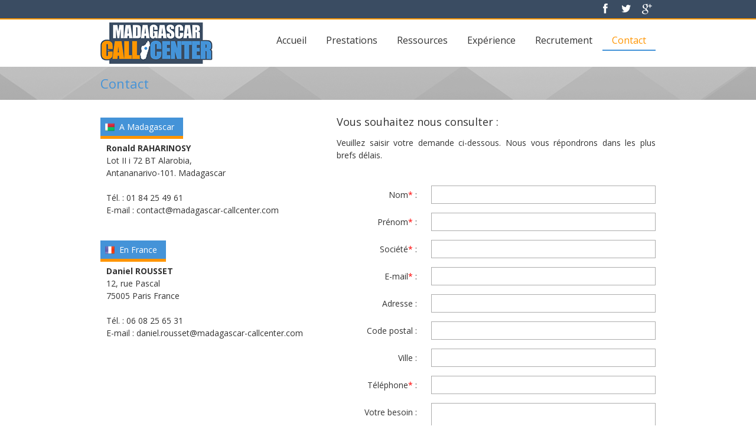

--- FILE ---
content_type: text/html; charset=UTF-8
request_url: http://madagascar-callcenter.com/contact
body_size: 4198
content:
<!DOCTYPE html>
<html class="no-js">
<head>

	<meta charset="utf-8">
    <meta name="viewport" content="width=device-width, initial-scale=1, maximum-scale=1, user-scalable=0"/> 
	<meta http-equiv="X-UA-Compatible" content="IE=edge,chrome=1,requiresActiveX=true">
 
	<title>Contact - Madagascar Call Center</title>
	<meta name="description" content="">
    
    <!-- /// Favicons ////////  -->
    <link rel="apple-touch-icon-precomposed" sizes="144x144" href="apple-touch-icon-144-precomposed.png">
    <link rel="shortcut icon" href="favicon.png">


	<!-- /// Template CSS ////////  -->
    <link rel="stylesheet" href="_layout/css/base.css">
    <link rel="stylesheet" href="_layout/css/grid.css">
    <link rel="stylesheet" href="_layout/css/elements.css">
    <link rel="stylesheet" href="_layout/css/layout.css">
	<link rel="stylesheet" href="_layout/css/wide.css" name="layout">
	
	<link rel="stylesheet" href="_layout/js/revolutionslider/css/settings.css">
    <link rel="stylesheet" href="_layout/js/revolutionslider/css/custom.css">
    <link rel="stylesheet" href="_layout/js/bxslider/jquery.bxslider.css">
    <link rel="stylesheet" href="_layout/js/magnificpopup/magnific-popup.css">
    
    <!-- /// Google Fonts ////////  -->
    <link rel="stylesheet" href="http://fonts.googleapis.com/css?family=Open+Sans:300,400,600,700">
    
    <!-- /// IconFontCustom ////////  -->
    <link rel="stylesheet" href="_layout/css/iconfontcustom/iconfontcustom.css">
    
    <!-- /// FontAwesome Icons 4.0.3 ////////  -->
	<link rel="stylesheet" href="_layout/css/fontawesome/font-awesome.min.css">
    
    <!-- /// Cross-browser CSS3 animations ////////  -->
    <link rel="stylesheet" href="_layout/css/animate/animate.min.css">


    <!-- /// Modernizr ////////  -->
    <script src="_layout/js/modernizr-2.6.2.min.js"></script>
 
	<link rel="stylesheet" type="text/css" href="_layout/js/switcher/switcher.css">
 
</head>
<body>

	<!--[if lte IE 8]>
        <p class="browser-update">
        	Vous utilisez un ancien navigateur. Veuillez 
        	<a href="http://windows.microsoft.com/en-us/internet-explorer/download-ie">mettre &agrave; jour votre navigateur</a>
		</p>
    <![endif]-->
 
	<div id="wrap">
    
    	<div id="header-top">
        
        <!-- /// HEADER TOP  //////////////////////////////////////////////////////////////////////////////////////////////////////// -->
        
            <div class="row">
                <div class="span6" id="header-top-widget-area-1">
                    
                    <div class="widget widget_text">
                    
                        <div class="textwidget">
                            <p class="last">&nbsp;</p>
                        </div><!-- end .text -->
                    
                    </div><!-- end .widget_text -->
                    
                </div><!-- end .span6 -->
                <div class="span6 text-right" id="header-top-widget-area-2">
                    
                    <div class="widget ewf_widget_social_media">
                        	
                        <div class="fixed">
                            
                            <a href="#" class="facebook-icon social-icon">
                                <i class="fa fa-facebook"></i>
                            </a>
                            <a href="#" class="twitter-icon social-icon">
                                <i class="fa fa-twitter"></i>
                            </a>
                            <a href="#" class="googleplus-icon social-icon">
                                <i class="fa fa-google-plus"></i>
                            </a>
                            
                        </div>
                        
                    </div><!-- end .widget_social_media -->
                    
                </div><!-- end .span6 -->
            </div><!-- end .row -->
            
        <!-- //////////////////////////////////////////////////////////////////////////////////////////////////////////////////////// -->
            
        </div><!-- end #header-top -->
		<div id="header">
        
		<!-- /// HEADER  //////////////////////////////////////////////////////////////////////////////////////////////////////////// -->
            
            <div class="row">
				<div class="span3">
				
					<!-- // Logo // -->
					<a href="./" id="logo">
                    	<img src="_layout/images/logo.png" alt="" class="responsive-img">
                    </a>
				
				</div><!-- end .span3 -->
				<div class="span9">
				
                	<!-- // Mobile menu trigger // -->
                	<a href="#" id="mobile-menu-trigger">
                    	<i class="fa fa-bars"></i>
                    </a>
					<!-- // Menu // -->
					<ul class="sf-menu" id="menu">
						<li >
                        	<a href="./">Accueil</a>
						</li>
                        <li >
                        	<a href="#">Prestations</a>
                            <ul>
                            	<li><a href="prestations-centre-d-appel">Centre d'appel</a></li>
                            	<li><a href="prestations-bpo">Services aux e-commerçants</a></li>
                            </ul>
                        </li>
						<li >
                        	<a href="#">Ressources</a>
                            <ul>
                            	<li>
                                	<a href="ressources-humaines">Humaines</a>
                                </li>
                            	<li>
                                	<a href="ressources-materielles">Mat&eacute;rielles</a>
                                </li>
                            </ul>
						</li>
						<li >
                        	<a href="experience">Exp&eacute;rience</a>
                        </li>
						<li >
                        	<a href="#">Recrutement</a>
                            <ul>
                            	<li><a href="recrutement-to">T&eacute;l&eacute;op&eacute;rateurs / T&eacute;l&eacute;op&eacute;ratrices</a></li>
                            </ul>
                        </li>
                        <li class="current">
                        	<a href="contact">Contact</a>
                        </li>
					</ul>

				</div><!-- end .span9 -->
			</div><!-- end .row -->		

		<!-- //////////////////////////////////////////////////////////////////////////////////////////////////////////////////////// -->

		</div><!-- end #header -->
		<div id="content">
		
		<!-- /// CONTENT  /////////////////////////////////////////////////////////////////////////////////////////////////////////// -->
			
<div id="page-header">
    
    <div class="row">
        <div class="span12">
            
            <h2>Contact</h2>
            
        </div><!-- end .span12 -->
    </div><!-- end .row -->
    
</div><!-- end #page-header -->

<div class="row">
    <div class="span5">
        <div class="blog-post-preview fixed">
        <div class="date" style="position:relative;display:inline-block;"><img src="_layout/images/madagascar.png" alt="" style="vertical-align:-3px;"/>&nbsp;&nbsp;A Madagascar</div>
        <address style="padding-left:10px;">
            <strong>Ronald RAHARINOSY</strong><br>
            Lot II i 72 BT Alarobia,<br>
            Antananarivo-101. Madagascar<br>
            <br>
            T&eacute;l. : 01 84 25 49 61<br>
            E-mail : <a href="mailto:contact@madagascar-callcenter.com">contact@madagascar-callcenter.com</a>
        </address>
        <br>
        <div class="date" style="position:relative;display:inline-block;"><img src="_layout/images/france.png" alt="" style="vertical-align:-3px;"/>&nbsp;&nbsp;En France</div>
        <address style="padding-left:10px;">
            <strong>Daniel ROUSSET</strong><br>
            12, rue Pascal<br>
            75005 Paris France<br>
            <br>

            T&eacute;l. : 06 08 25 65 31<br>
            E-mail : <a href="mailto:daniel.rousset@madagascar-callcenter.com">daniel.rousset@madagascar-callcenter.com</a><br><br>
        </address>
        </div>
    </div><!-- end .span3 -->
    <div class="span7">
        <h3>Vous souhaitez nous consulter :</h3>
        <p>Veuillez saisir votre demande ci-dessous. Nous vous r&eacute;pondrons dans les plus brefs d&eacute;lais.</p>
        
        <form class="fixed" id="contact-form"  name="contact-form" method="post" action=""> 
            <fieldset>
                
                <br>                <div class="row">
                    <div class="span2">
                        <label>Nom<span style="color:#F00;">*</span> :&nbsp;</label>
                    </div>
                    <div class="span5">
                        <input id="nom" type="text" name="nom" value="">
                    </div>
                </div>
                <div class="row">
                    <div class="span2">
                        <label>Pr&eacute;nom<span style="color:#F00;">*</span> :&nbsp;</label>
                    </div>
                    <div class="span5">
                        <input id="prenom" type="text" name="prenom" value="">
                    </div>
                </div>
                <div class="row">
                    <div class="span2">
                        <label>Soci&eacute;t&eacute;<span style="color:#F00;">*</span> :&nbsp;</label>
                    </div>
                    <div class="span5">
                        <input id="societe" type="text" name="societe" value="">
                    </div>
                </div>
                <div class="row">
                    <div class="span2">
                        <label>E-mail<span style="color:#F00;">*</span> :&nbsp;</label>
                    </div>
                    <div class="span5">
                        <input id="e_mail" type="text" name="e_mail" value="">
                    </div>
                </div>
                <div class="row">
                    <div class="span2">
                        <label>Adresse :&nbsp;</label>
                    </div>
                    <div class="span5">
                        <input id="adresse" type="text" name="adresse" value="">
                    </div>
                </div>
                <div class="row">
                    <div class="span2">
                        <label>Code postal :&nbsp;</label>
                    </div>
                    <div class="span5">
                        <input id="codepostal" type="text" name="codepostal" value="">
                    </div>
                </div>
                <div class="row">
                    <div class="span2">
                        <label>Ville :&nbsp;</label>
                    </div>
                    <div class="span5">
                        <input id="ville" type="text" name="ville" value="">
                    </div>
                </div>
                <div class="row">
                    <div class="span2">
                        <label>T&eacute;l&eacute;phone<span style="color:#F00;">*</span> :&nbsp;</label>
                    </div>
                    <div class="span5">
                        <input id="telephone" type="text" name="telephone" value="">
                    </div>
                </div>
                <div class="row">
                    <div class="span2">
                        <label>Votre besoin :&nbsp;</label>
                    </div>
                    <div class="span5">
                        <textarea class="span7" id="messages" name="messages" rows="10" cols="25"></textarea>
                    </div>
                </div>
                <div class="row">
                	<p style="text-align:right;"><span style="color:#F00;">*</span> champs obligatoires</p>
                </div>
                <div class="row">
                    <div class="span7">
                        <p>
                            <span style="float:left;line-height:32px;">Vous souhaitez un contact&nbsp;&nbsp;&nbsp;</span>
                            <select id="souhaitez" name="souhaitez">
                                <option value="mail" >par mail</option>
                                <option value="telephone" >par t&eacute;l&eacute;phone</option>
                            </select>
                        </p>
                    </div>
                </div>
                
                <div class="row">
                	<input class="btn btn-green-dark float-right" id="envoyer" type="submit" name="envoyer" value="ENVOYER">
                </div>
                <div class="row">
                	<p>Merci de votre int&eacute;r&ecirc;t pour MCC.</p>
                </div>
            </fieldset>
        </form>
        
    </div><!-- end .span9 -->
</div><!-- end .row -->
		<!-- //////////////////////////////////////////////////////////////////////////////////////////////////////////////////////// -->

		</div><!-- end #content -->
		<div id="footer">
		
		<!-- /// FOOTER     ///////////////////////////////////////////////////////////////////////////////////////////////////////// -->
			
            
			<div id="footer-middle">
            
            <!-- /// FOOTER MIDDLE  //////////////////////////////////////////////////////////////////////////////////////////////// -->

                <div class="row">
                    <div class="span3" id="footer-middle-widget-area-2">
                       <div class="widget">
                            
                            <h3 class="widget-title">
                                <span>Liens </span>
                            </h3>
                            <ul class="circle">
								<li><a href="contact">Contact</a></li>
								<li><a href="plan-du-site">Plan du site</a></li>
								<li><a href="prestations-centre-d-appel">Centre d'appel</a></li>
                            	<li><a href="prestations-bpo">Services aux e-commerçants</a></li>
                      	                           
                            </ul>
                            
                        </div><!-- end .widget_blog-post -->
                        
                    </div><!-- end .span3 -->
                    <div class="span33" id="footer-middle-widget-area-3">
                    	
                        <div class="widget ewf_widget_contact_info">
                            
                        
                            <address>
                            	
                            </address>
                            
                        </div><!-- end .widget_contact_info -->
                        
                    </div><!-- end .span3 -->
                    <div class="span33" id="footer-middle-widget-area-4">
                        
                        <div class="widget ewf_widget_newsletter">
                            
                            <h3 class="widget-title">
                                <span>Contact en France</span>
                            </h3>
                        
                            <address>
                            	<strong>Daniel ROUSSET</strong><br>
								12, rue Pascal<br>
                                75005 Paris France<br>
								<br>

								T&eacute;l. : +33 6 08 25 65 31<br>
                                E-mail : <a href="mailto:daniel.rousset@madagascar-callcenter.com">daniel.rousset@madagascar-callcenter.com</a>
                            </address>
                            
                        </div><!-- end .widget_newsletter -->
                        
                    </div><!-- end .span3 -->
                </div><!-- end .row -->
                
                <div class="row">
                	<span style="color:#999;display:block;border-top:1px solid #5f646e;">Copyright &copy; Madagascar Call Center 2015
                    <a href="http://www.xiti.com/xiti.asp?s=472397" title="WebAnalytics" target="_top" style="float:right;margin-top:2px;">
					<script type="text/javascript">
                    <!--
                    Xt_param = 's=472397&p=';
                    try {Xt_r = top.document.referrer;}
                    catch(e) {Xt_r = document.referrer;}
                    Xt_h = new Date();
                    Xt_i = '<img width="80" height="15" border="0" alt="" ';
                    Xt_i += 'src="http://logv11.xiti.com/bcg.xiti?'+Xt_param;
                    Xt_i += '&hl='+Xt_h.getHours()+'x'+Xt_h.getMinutes()+'x'+Xt_h.getSeconds();
                    if(parseFloat(navigator.appVersion)>=4)
                    {Xt_s=screen;Xt_i+='&r='+Xt_s.width+'x'+Xt_s.height+'x'+Xt_s.pixelDepth+'x'+Xt_s.colorDepth;}
                    document.write(Xt_i+'&ref='+Xt_r.replace(/[<>"]/g, '').replace(/&/g, '$')+'" title="Internet Audience">');
                    //-->
                    </script>
                    <noscript>
                    Mesure d'audience ROI statistique webanalytics par <img width="80" height="15" src="http://logv11.xiti.com/bcg.xiti?s=472397&p=" alt="WebAnalytics" />
                    </noscript>
                    </a></span>
                </div>
            <!-- //////////////////////////////////////////////////////////////////////////////////////////////////////////////////////// -->    
            
            </div><!-- end #footer-middle -->
            
		<!-- //////////////////////////////////////////////////////////////////////////////////////////////////////////////////////// -->
		
        </div><!-- end #footer -->
	</div><!-- end #wrap -->
    <!-- /// jQuery ////////  -->
	<script src="_layout/js/jquery-2.1.0.min.js"></script>
  
    <!-- /// ViewPort ////////  -->
	<script src="_layout/js/viewport/jquery.viewport.js"></script>
    
    <!-- /// Easing ////////  -->
	<script src="_layout/js/easing/jquery.easing.1.3.js"></script>

    <!-- /// SimplePlaceholder ////////  -->
	<script src="_layout/js/simpleplaceholder/jquery.simpleplaceholder.js"></script>

    <!-- /// Fitvids ////////  -->
    <script src="_layout/js/fitvids/jquery.fitvids.js"></script>
    
    <!-- /// Superfish Menu ////////  -->
	<script src="_layout/js/superfish/hoverIntent.js"></script>
    <script src="_layout/js/superfish/superfish.js"></script>
    
    <!-- /// Revolution Slider ////////  -->
    <script src="_layout/js/revolutionslider/pluginsources/jquery.themepunch.plugins.min.js"></script>
    <script src="_layout/js/revolutionslider/js/jquery.themepunch.revolution.min.js"></script>
    
    <!-- /// bxSlider ////////  -->
	<script src="_layout/js/bxslider/jquery.bxslider.min.js"></script>
    
   	<!-- /// Magnific Popup ////////  -->
	<script src="_layout/js/magnificpopup/jquery.magnific-popup.min.js"></script>
    
   
    <!-- /// Parallax ////////  -->
	<script src="_layout/js/parallax/jquery.parallax.min.js"></script>

	<!-- /// EasyPieChart ////////  -->
	<script src="_layout/js/easypiechart/jquery.easypiechart.min.js"></script>
    
    <!-- /// Easy Tabs ////////  -->
    <script src="_layout/js/easytabs/jquery.easytabs.min.js"></script>	

    <!-- /// Form validate ////////  -->
    <script src="_layout/js/jqueryvalidate/jquery.validate.min.js"></script>
    
	<!-- 
    /// Form submit ////////  
    <script src="_layout/js/jqueryform/jquery.form.min.js"></script>
    -->

	<!-- /// Custom JS ////////  -->
	<script src="_layout/js/plugins.js"></script>	
	<script src="_layout/js/scripts.js"></script>

	<!-- Start Switcher
	<script type="text/javascript" src="_layout/js/switcher/jquery.cookie.js"></script>
	<script type="text/javascript" src="_layout/js/switcher/switcher.js"></script>
	<div class="switcher"></div>
	End Switcher -->
	<script type="text/javascript">
	jQuery("document").ready(function($){
		if ($(window).width()>979) {
			var nav = $('#header');
			$(window).scroll(function () {
				if ($(this).scrollTop() > 30) {
					nav.addClass("f-nav");
					$('#content').css("padding-top","80px");
					nav.css("box-shadow","0 1px 2px 0 rgba(0, 0, 0, 0.1)");
				} else {
					nav.removeClass("f-nav");
					$('#content').css("padding-top","0px");
				}
			});
		}
	});
	</script>
</body>
</html>

--- FILE ---
content_type: text/css
request_url: http://madagascar-callcenter.com/_layout/css/base.css
body_size: 1689
content:
html,body,div,span,applet,object,iframe,h1,h2,h3,h4,h5,h6,p,blockquote,pre,a,abbr,acronym,address,big,cite,code,del,dfn,em,img,ins,kbd,q,s,samp,small,strike,strong,sub,sup,tt,var,b,u,i,center,dl,dt,dd,ol,ul,li,fieldset,form,label,legend,table,caption,tbody,tfoot,thead,tr,th,td,article,aside,canvas,details,embed,figure,figcaption,footer,header,hgroup,menu,nav,output,ruby,section,summary,time,mark,audio,video{margin:0;padding:0;border:0;font-size:100%;font:inherit;vertical-align:baseline}article,aside,details,figcaption,figure,footer,header,hgroup,menu,nav,section{display:block}body{line-height:1}ol,ul{list-style:none}blockquote,q{quotes:none}blockquote:before,blockquote:after,q:before,q:after{content:'';content:none}table{border-collapse:collapse;border-spacing:0}html{font-size:100%;overflow-y:scroll; -ms-text-size-adjust:100%; -webkit-text-size-adjust:100%;-webkit-font-smoothing:antialiased} body{background-color:#fff;color:#333;font:14px 'Open Sans',Arial,sans-serif;line-height:21px}h1,h2,h3,h4,h5,h6{color:#333;font-family:'Open Sans',Arial,sans-serif;font-weight:normal}h1 a,h2 a,h3 a,h4 a,h5 a,h6 a{font-weight:inherit}h1{margin-bottom:14px; font-size:28px;line-height:50px}h2{margin-bottom:10px;font-size:22px;line-height:40px}h3{margin-bottom:8px;font-size:18px;line-height:34px}h4{margin-bottom:4px;font-size:16px;line-height:30px}h5{font-size:14px;line-height:24px}h6{font-size:12px;line-height:21px}p{margin-bottom:20px;text-align:justify;}em{font-style:italic}strong{font-weight:bold}small{font-size:90%}sub{vertical-align:sub;font-size:75%}sup{vertical-align:super;font-size:75%}abbr[title]{ border-bottom:1px dotted #999;cursor:help}address{display:block;margin-bottom:20px}blockquote{margin-left:50px;border-left:5px solid #0dac8b;padding-left:25px}blockquote p{}blockquote span{display:block;margin-top:5px;color:#999}blockquote span:before{content:'\2013 \00A0'}hr{height:0;border:solid #efefef;border-width:1px 0 0 0;margin:30px 0}code,pre{-webkit-border-radius:3px; border-radius:3px;font-family:Monaco,Menlo,Consolas,"Courier New",monospace}code{padding:1px 4px;border:1px solid #e1e1e8;background-color:#f7f7f7; color:#d14}pre{display:block;padding:20px;border:1px solid #e1e1e8; margin-bottom:20px;overflow-x:auto;white-space:pre-wrap;background-color:#f7f7f7}.hr{border-top:1px solid #efefef; margin:30px 0}.text-left{text-align:left}.text-right{text-align:right}.text-center{text-align:center}.text-highlight{padding:1px 5px;background-color:#d5edf8;color:#111}.text-uppercase{text-transform:uppercase}.mute{color:#aaa}p.last,h1.last,h2.last,h3.last,h4.last,h5.last,address.last{margin-bottom:0}a,a:visited{color:#333;text-decoration:none} a:active{ background:transparent}a:hover,a:focus{text-decoration:underline;outline:0}ul,ol{margin-bottom:20px;list-style-position:inside}ul ul,ul ol,ol ol,ol ul{margin-left:30px;margin-bottom:0}li{}ul{list-style-type:disc}ol{list-style-type:decimal}ul.last,ol.last{margin-bottom:0}img{border:0}.img-align-left{float:left;margin:5px 10px 0 0}.img-align-right{float:right;margin:5px 0 0 10px}table{width:100%;margin-bottom:20px;border-collapse:collapse;border-spacing:0;background-color:transparent}caption{margin:20px 0;text-align:center;font-weight:bold}table th,table td{padding:12px;border-top:1px solid #efefef;text-align:left;vertical-align:top}table th{border-top:none}table thead th{vertical-align:bottom}form{}fieldset{}form p{}label{display:block;margin-bottom:5px}label span{color:#F00}select,button,input[type="button"],input[type="reset"],input[type="submit"],input[type="radio"],input[type="checkbox"]{ cursor:pointer}input,textarea,select{display:block;max-width:100%;-webkit-box-sizing:border-box; -moz-box-sizing:border-box;box-sizing:border-box;padding:6px 10px;border:1px solid #acacac;margin-bottom:15px;background:transparent;color:#666}input[type="text"]:focus,input[type="email"]:focus,input[type="url"]:focus,textarea:focus{border-color:#888; outline:0}select{height:32px}select:focus{ outline:thin dotted #333; outline:5px auto -webkit-focus-ring-color; outline-offset:-2px}textarea{min-height:100px;overflow:auto}.radio,.checkbox{min-height:18px;padding-left:18px}.radio input[type="radio"],.checkbox input[type="checkbox"]{float:left;margin-left:-18px}input:-moz-placeholder,textarea:-moz-placeholder{color:#ccc}input:-ms-input-placeholder,textarea:-ms-input-placeholder{color:#ccc}input::-webkit-input-placeholder,textarea::-webkit-input-placeholder{color:#ccc}   

--- FILE ---
content_type: text/css
request_url: http://madagascar-callcenter.com/_layout/css/grid.css
body_size: 841
content:
 .row{position:relative;width:940px;margin:0 auto}
 .row .row{width:auto;margin:0} 
 .span1,.span2,.span3,.span4,.span5,.span6,.span7,.span8,.span9,.span10,.span11,.span12,.span33{float:left}
 .span1{width:60px; margin-left:20px}
 .span2{width:140px;margin-left:20px}
 .span3{width:220px;margin-left:20px}
 .span33{width:34%;margin-left:20px}
 .span4{width:300px;margin-left:20px}
 .span5{width:380px;margin-left:20px}
 .span6{width:460px;margin-left:20px}
 .span7{width:540px;margin-left:20px}
 .span8{width:620px;margin-left:20px}
 .span9{width:700px;margin-left:20px}
 .span10{width:780px;margin-left:20px}
 .span11{width:860px;margin-left:20px}
 .span12{width:940px;margin-left:20px}
 .span1:first-child,.span2:first-child,.span3:first-child,.span4:first-child,.span5:first-child,.span6:first-child,.span7:first-child,.span8:first-child,.span9:first-child,.span10:first-child,.span11:first-child,.span12:first-child{margin-left:0} 
 .visible-phone{display:none !important}
 .visible-tablet{display:none !important}
 .hidden-desktop{display:none !important}
 .visible-desktop{display:inherit !important} 
 @media (min-width:768px) and (max-width:979px){
	 .row{width:705px}
	 .span1{width:45px; margin-left:15px}
	 .span2{width:105px;margin-left:15px}
	 .span3{width:165px;margin-left:15px}
 	 .span33{width:34%;margin-left:15px}
	 .span4{width:225px;margin-left:15px}
	 .span5{width:285px;margin-left:15px}
	 .span6{width:345px;margin-left:15px}
	 .span7{width:405px;margin-left:15px}
	 .span8{width:465px;margin-left:15px}
	 .span9{width:525px;margin-left:15px}
	 .span10{width:585px;margin-left:15px}
	 .span11{width:645px;margin-left:15px}
	 .span12{width:705px;margin-left:15px}
	 .hidden-desktop{display:inherit !important}
	 .visible-desktop{display:none !important}
	 .visible-tablet{display:inherit !important}
	 .hidden-tablet{display:none !important}
}
@media (max-width:767px){
	.row{width:auto}
	.span1,.span2,.span3,.span4,.span5,.span6,.span7,.span8,.span9,.span10,.span11,.span12,.span33{float:none;display:block;width:100%;-webkit-box-sizing:border-box; -moz-box-sizing:border-box;box-sizing:border-box;margin-left:0}
	.hidden-desktop{display:inherit !important}
	.visible-desktop{display:none !important}
	.visible-phone{display:inherit !important}
	.hidden-phone{display:none !important}
}
	.float-left{float:left}
	.float-right{float:right}
	.responsive-img{max-width:100%;height:auto} 
	.responsive-embed{position:relative;overflow:hidden;height:0;padding:0;padding-bottom:56.25%;margin-bottom:20px}.responsive-embed iframe,.responsive-embed object,.responsive-embed embed{position:absolute;top:0;left:0;width:100%;height:100%} 
	.row:after{visibility:hidden;display:block;font-size:0;content:"";clear:both;height:0} 
	.fixed:after{visibility:hidden;display:block;font-size:0;content:"";clear:both;height:0} 
	.clear{ clear:both; display:block; overflow:hidden; visibility:hidden; width:0; height:0} 
	input.span1,textarea.span1,select.span1,input.span2,textarea.span2,select.span2,input.span3,textarea.span3,select.span3,input.span4,textarea.span4,select.span4,input.span5,textarea.span5,select.span5,input.span6,textarea.span6,select.span6,input.span7,textarea.span7,select.span7,input.span8,textarea.span8,select.span8,input.span9,textarea.span9,select.span9,input.span10,textarea.span10,select.span10,input.span11,textarea.span11,select.span11,input.span12,textarea.span12,select.span12{float:none;margin-left:0}

--- FILE ---
content_type: text/css
request_url: http://madagascar-callcenter.com/_layout/css/elements.css
body_size: 7882
content:
/**
 * Name: elements.css
 * Version: 1.0.0
 *	
 *	-
 *
 *	T.O.C
 *	
 *	#Accordions
 *  #Alerts
 *	#Buttons
 *	#Callout Boxes
 *	#Custom Lists
 *	#Dividers
 *	#Google Maps
 *  #Headlines
 *	#Icon Boxes
 *	#Milestones
 *	#Our Process
 *	#Parallax
 *	#Pie charts
 *	#Pricing Tables
 *	#ProgressBars
 *	#SocialMedia
 *	#Styled Tables
 *	#Tabs
 *	#Testimonials
 *  #WordPress Widgets
 *  #WordPress Comments
 *  #WordPress Comment Form
 */

/* ==========================================================================
   #Accordions
   ========================================================================== */

	/* Accordeon */
	
	.accordion { margin-bottom: 30px; }

	.accordion-item { margin-bottom: 10px; }

	a.accordion-item-toggle {
		position: relative;
		display:block;
		padding: 15px;
		border: 1px solid #bdb4b4;
		border-radius: 5px;
		color: #555555;
		text-decoration: none !important;
		-webkit-transition: background-color 0.2s;
		-o-transition: background-color 0.2s;
		transition: background-color 0.2s;
	}
	
	a.accordion-item-toggle:after {
		position: absolute;
		top: 15px;
		right: 15px;
		font-size: 18px;
		content: "+";
	}
	
	a.accordion-item-toggle:hover,
	a.accordion-item-toggle.active {
		border-color: #3a4c62;
		background-color: #3a4c62;
		color: #fff;
	}
	
	a.accordion-item-toggle.active:after { content: "-"; }
	
	.accordion-item-content { 
		padding: 15px 5px; 
		display: none; 
	}
	
	/* Toogle */
	
	.toggle { margin-bottom: 30px; }

	.toggle-item { margin-bottom: 10px; }

	a.toggle-item-toggle {
		position: relative;
		display:block;
		padding: 15px;
		border: 1px solid #bdb4b4;
		border-radius: 5px;
		color: #555555;
		text-decoration: none !important;
		-webkit-transition: background-color 0.2s;
			 -o-transition: background-color 0.2s;
				transition: background-color 0.2s;
	}
	
	a.toggle-item-toggle:after {
		position: absolute;
		top: 15px;
		right: 15px;
		font-size: 18px;
		content: "+";
	}
	
	a.toggle-item-toggle:hover,
	a.toggle-item-toggle.active {
		border-color: #96e0a9;
		background-color: #96e0a9;
		color: #fff;
	}
	
	a.toggle-item-toggle.active:after { content: "-"; }
	
	.toggle-item-content { 
		padding: 15px 5px; 
		display: none; 
	}

	@media (max-width: 767px) {
	
		
	  
	}

/* ==========================================================================
   #Alerts
   ========================================================================== */

	.alert {
		padding: 13px 15px;
		border: 1px solid #d1d1d1;
		border-radius: 3px;
		-webkit-box-shadow: 0 1px 2px 0 rgba(0, 0, 0, 0.1);
		        box-shadow: 0 1px 2px 0 rgba(0, 0, 0, 0.1);
		margin-bottom: 30px;
		background-color: #f8f8f8;
		font-size: 13px;
	}
	
	.alert i {
		position: relative;
		top: 1px;
		margin-right: 7px;
		font-size: 16px;
	}
	
	.alert.info {
		border: 1px solid #86cde3;
		background-color: #cce9f2;
		color: #3194B1;
	}
	
	.alert.success {
		border: 1px solid #b3cda1;
		background-color: #d8f1c6;
		color: #749958;
	}
	
	.alert.error {
		border: 1px solid #e1a1a1;
		background-color: #f9d9d9;
		color: #B55454;
	}
	
	.alert.warning {
		border: 1px solid #d1c9ae;
		background-color: #fbf4dd;
		color: #978c68;
	} 

/* ==========================================================================
   #Buttons
   ========================================================================== */

	.btn { 
		display: inline-block; 
		padding: 6px 12px;
		border: 1px solid #bbbbbb;
		margin: 0 5px 20px 0;
		background-color: transparent;
		color: #444;
		line-height: 18px; 
		text-decoration: none !important;
		cursor: pointer; 
		-webkit-transition: background-color 0.2s;
			 -o-transition: background-color 0.2s;
				transition: background-color 0.2s;
	}
	
	a.btn { color: #444; }
	
	.btn:focus { outline: 0; }
	
	.btn-large {
		padding: 12px 24px;
		font-size: 16px;
	}
	
	.btn i,
	.btn-large i { 
		float: left; 
		margin: 2px 8px 0 -4px;
		font-size: 14px; 
		line-height: 14px; 
	}
	
	.btn:hover {
		border-color: #222; 
		color: #444;
	}

	/* Buton Colors */

	.btn-green-light {
		border: none;
		background-color: #6dd487;
		color: #fff;
	}
	
	a.btn-green-light { color: #fff; }
	.btn-green-light:hover { 
		background: #3db0b4;
		color: #fff;
	}
	
	.btn-green-dark {
		border: none;
		background-color: #3a4c62;
		color: #fff;
	}
	
	a.btn-green-dark { color: #fff; }
	.btn-green-dark:hover { 
		background: #4493d8;
		color: #fff;
	}
	
	.btn-black {
		border: none;
		background-color: #484f5e;
		color: #fff;
	}
	
	a.btn-black{ color: #fff; }
	.btn-black:hover { 
		background: #303745; 
		color: #fff;
	}	
	
/* ==========================================================================
   #Callout Boxes
   ========================================================================== */

	.callout-box {
		padding: 40px 0;
	}
	
	/**
 	 * Callout box with one background image
 	 *
	 * 1. background-image must be supplied using inline css as it is different for every .callout-box
	 *
	 */
	 
	.callout-box.bg-img {
		background-repeat: no-repeat; /* 1 */ 
		background-position: center center;
		-webkit-background-size: cover;
		background-size: cover;
		color: #fff;
	}
	
	/**
 	 * Callout box with repeating background image
 	 *
	 * 1. background-image must be supplied using inline css as it is different for every .callout-box
	 *
	 */
	 
	.callout-box.bg-pattern {
		background: repeat top left; /* 1 */	
		color: #fff;
	}
	
	.callout-box.bordered {
		border: 1px solid #efefef;
		background-color: #f5f5f5;
	}
	
	/**
 	 * Callout box grid system
 	 *
	 * 1. overwriting inherited .row width to 100% in order to make it fluid
	 *
	 */
	
	.callout-box .row { 
		width: 100%; /* 1 */ 
	}
	
	.callout-box .span1,
	.callout-box .span2,
	.callout-box .span3,
	.callout-box .span4,
	.callout-box .span5,
	.callout-box .span6,
	.callout-box .span7,
	.callout-box .span8,
	.callout-box .span9,
	.callout-box .span10,
	.callout-box .span11,
	.callout-box .span12 {
		-webkit-box-sizing: border-box;
		   -moz-box-sizing: border-box;
				box-sizing: border-box;
		padding: 0 10px;
		margin: 0;	
	}
	
	.callout-box .span12 { width: 100%; }
	.callout-box .span11 { width: 91.6666666667%; }
	.callout-box .span10 { width: 83.3333333333%; }
	.callout-box  .span9 { width: 75%; }
	.callout-box  .span8 { width: 66.6666666667%; }
	.callout-box  .span7 { width: 58.3333333333%; }
	.callout-box  .span6 { width: 50%; }
	.callout-box  .span5 { width: 41.6666666667%; }
	.callout-box  .span4 { width: 33.3333333333%; }
	.callout-box  .span3 { width: 25%; }
	.callout-box  .span2 { width: 16.66666666666667%; }
	.callout-box  .span1 { width: 8.333333333333333%; }
	
	.callout-box a.btn { margin-top: 28px; }
  
	@media (max-width: 767px) {
	
		.callout-box .span1,
		.callout-box .span2,
		.callout-box .span3,
		.callout-box .span4,
		.callout-box .span5,
		.callout-box .span6,
		.callout-box .span7,
		.callout-box .span8,
		.callout-box .span9,
		.callout-box .span10,
		.callout-box .span11,
		.callout-box .span12 { width: 100%; }
	  
	}

/* ==========================================================================
   #Custom Lists
   ========================================================================== */

	/**
 	 * Custom lists
 	 *
	 * 1. unstyled list
	 *
	 */
	 
	ul.unstyled { list-style-type: none; } /* 1 */
	
	ul.check,
	ul.square ,
	ul.plus,
	ul.pin,
	ul.circle { list-style: none; }
	
	ul.plus li:before,
	ul.square li:before,
	ul.pin li:before,
	ul.circle li:before { 
		position: relative;
		top: -1px;
		width: auto;
		height: auto;
		margin-right: 10px;
		color: #4493d8;
		font-family: 'FontAwesome';
		font-size: 8px;
		font-style: normal;
	}
	
	ul.check li:before { 
		position: relative;
		display: inline-block;
		top: 0px;
		width: 18px;
		height: 18px;
		border-radius: 50%;
		margin-right: 10px;
		background-color: #4493d8;
		color: #fff;
		font-family: 'iconfontcustom';
		font-size: 12px;
		line-height: 18px;
		font-style: normal;
		font-weight: bold;
		text-align: center;
	}
	
	ul.check li{ margin-bottom: 15px; text-align:justify;}
	
	ul.circle li { margin-bottom: 8px; }
	
	ul.check li:last-child,
	ul.circle li:last-child { margin-bottom: 0; }
	
	ul.check li:before { content: ""; }
	ul.plus li:before { content: ""; }
	ul.pin li:before { content: ""; }	
	ul.circle li:before { content: ""; }
	ul.square li:before { content: ""; }	

/* ==========================================================================
   #Dividers
   ========================================================================== */

	.divider { margin: 30px 0; }
	
	.divider.single-line { border-top: 1px solid #e2e2e2; }
	
	.divider.double-line { border-top: 4px double #e2e2e2; }
	
	.divider.single-dotted {
		 height: 1px;
		 background: url(../images/bg-single-dotted.gif) repeat-x top left ;  
	}
	
	.divider.double-dotted { 
		height: 4px;
		background: url(../images/bg-double-dotted.gif) repeat-x top left; 
	}	

/* ==========================================================================
   #Google Maps
   ========================================================================== */

	.map { 
		width: 100%; 
		height: 450px; 
		margin-bottom: 30px; 
		border-bottom: 25px solid #96e0a9;
	}
	
	.google-map { 
		position: relative;
		border-top: 5px solid #96e0a9;		
	}
	
	.gmnoprint { display: none; }
	
	.overlay { 
		background-color: rgba(255, 255, 255, 0.5); 
		position: absolute; 
	}
	
	.overlay.top { 
		top: 0; 
		left: 0; 
		right: 0; 
		height: 100px; 
	}
	
	.overlay.bottom { 
		bottom: 0; 
		left: 0; 
		right: 0; 
		height: 100px; 
	}
	
	.overlay.left { 
		top: 100px; 
		left: 0; 
		bottom: 100px; 
		width: 100px;
		border-right: 5px solid #0aab8a; 
	}
	
	.overlay.right { 
		top: 100px; 
		right: 0; 
		bottom: 100px; 
		width: 100px; 
	}
	
	@media (min-width: 1400px) {
		
		.overlay.left,
		.overlay.right { width: 365px; }
		
	}

/* ==========================================================================
   #Headlines
   ========================================================================== */

	/*
	 * Standard headline
	 * 
	 * 1. Force it to only stretch to max 50% on the desktop 
	 * 
	 */
	
	.headline {
		max-width: 460px; /* 1 */
		margin-bottom: 25px;
		margin-top: 15px;
		border-bottom: 1px solid #c4c4c4;  
	}
	
	.headline span {
		display: inline-block;
		padding: 0 30px 5px 0;
		border-bottom: 6px solid  #ff9500;
		margin-bottom: -1px;
	}
	
	/*
	 * Alternative headline - fullwidth and centered
	 */
	
	.headline-2 {
		margin-bottom: 60px;
		border-bottom: 1px solid #c4c4c4;
		text-align: center;  
	}
	
	.headline-2 span {
		display: inline-block;
		padding: 0 20px 5px 20px;
		border-bottom: 6px solid  #ff9500;
		margin-bottom: -1px;
	}

/* ==========================================================================
   #Icon Boxes
   ========================================================================== */

/* Icon Box 1
   ========================================================================== */
   
	.icon-box-1 { 
		position: relative; 
		margin-bottom: 40px; 
	}
	
	.icon-box-1 p {text-align:left!important;}
	
	.icon-box-1 h2 a { text-decoration: none; }	
	
	.icon-box-1 > i { 
		float: left;
		display: block;
		width: 48px;
		height: 48px;
		border-radius: 50%;
		background-color: #474e5d;
		color: #fff;
		font-size: 24px; 
		line-height: 48px;
		text-align: center;
		-webkit-transition: background-color 0.3s;
			 -o-transition: background-color 0.3s;
				transition: background-color 0.3s; 
	} 
	
	.icon-box-1 > img { 
		float: left; 
		display: block; 
	} 
	
	.icon-box-1 .icon-box-content { margin-left: 65px; }
	.icon-box-1 .icon-box-content h4 { padding-top: 10px; }
	.icon-box-1 .icon-box-content a { color: #535a68; }
	
	.icon-box-1:hover i { background-color: #4493d8; }	

/* Icon Box 2
   ========================================================================== */
   
	.icon-box-2 { 
		position: relative; 
		margin-bottom: 60px; 
	}
		
	.icon-box-2 h3 a { text-decoration: none; }
	
	.icon-box-2 > i { 
		display: block;
		margin:0 auto 30px; 
		width: 48px;
		height: 48px;
		border-radius: 50%;
		background-color: #474e5d;
		color: #fff; 
		font-size: 24px;
		line-height: 48px;
		text-align: center;
		-webkit-transition: background-color 0.3s;
			 -o-transition: background-color 0.3s;
				transition: background-color 0.3s; 
	}
	
	.icon-box-2 > img {
		margin-bottom: 10px;
	}
	
	.icon-box-2 span {
		display: block;
		width: 78px;
		height: 78px;
		border: 2px solid;
		border-radius: 50%;
		margin: 0 auto 30px;
		line-height: 97px;
		text-align: center;
	}
	
	.icon-box-2 span i {
		display: inline-block;
		width: 64px;
		height: 64px;
		border-radius: 50%;
		background-color: #474e5d;
		color: #fff;
		font-size: 32px;
		line-height: 64px;
		text-align: center;
	}
	
	.icon-box-2 .icon-box-content {}
	.icon-box-2 .icon-box-content a { color: #535a68; }
	.icon-box-2 .icon-box-content h3 { margin-bottom: 30px; }
	
	.icon-box-2:hover i { background-color: #8bd99f; }	

/* Icon Box 3
   ========================================================================== */
   
	.icon-box-3 { 
		position: relative; 
		margin-bottom: 60px; 
	}	
	
	.icon-box-3 h3 a { text-decoration: none; }
	
	.icon-box-3 > i { 
		float: left;
		display: block;
		width: 32px;
		height: 32px;
		border-radius: 50%;
		margin: 0 10px 20px 0;
		background-color: #8bd99f;
		color: #fff;
		font-size: 12px;
		line-height: 32px;
		text-align: center;
	} 
	
	.icon-box-3:hover > i { color: #28a18b; }
	
	.icon-box-3 > img { 
		float: left; 
		margin-right: 10px; 
	} 
	
	.icon-box-3 a { color: #535a68;  }
	
	.icon-box-3 .icon-box-content { }

/* Icon Box 4
   ========================================================================== */
   
	.icon-box-4 { 
		position: relative; 
		margin: 30px 0; 
	}	
	
	/**
	 * 1. Android Browser 2.3 does not support % value for border-radius
	 * 2. Stop bg color from leaking outside the border	
	 */
	
	.icon-box-4 h3 a { text-decoration: none; }
	
	.icon-box-4 > i {
		position: absolute;	 
		z-index: 20; 
		left: 50%; 
		width: 60px; 
		height: 60px;
		border: 1px solid #969696;
		border-radius: 30px; /* 1 */
		-webkit-border-radius: 50%;
				border-radius: 50%;
		margin-top: -30px; 
		margin-left: -30px; 			
		background-color: #e1e1e1;
		background-clip: padding-box; /* 2 */		
		color: #444444;
		font-size: 32px;
		line-height: 60px;
		text-align: center; 
	}
	 
	.icon-box-4 .icon-box-content { 
		position: relative;
		z-index: 10;
		padding: 55px 40px 40px;
		border: 1px solid #e0e0e0; 
		-webkit-border-radius: 50%;
				border-radius: 3px; 
		margin-top: 16px;
		background-color: #f4f4f4;
		text-align: center; 
	}

/* Icon Box 5
   ========================================================================== */
   
	.icon-box-5 { 
		position: relative; 
		margin-bottom: 30px; 
	}	
	
	.icon-box-5 h3 a { text-decoration: none; }
		
	.icon-box-5 > i { 
		position: absolute;
		z-index: 20; 
		top: 50%;
		left: 0; 
		width: 60px; 
		height: 60px;
		border: 1px solid #969696;
		border-radius: 30px;
		-webkit-border-radius: 50%;
				border-radius: 50%;
		margin-top: -30px; 
		background-color: #e1e1e1;
		background-clip: padding-box; 
		color: #444444;
		font-size: 32px;
		line-height: 60px;
		text-align: center;  
	} 
	
	.icon-box-5 .icon-box-content { 
		position: relative;
		z-index: 10;
		padding: 40px 40px 40px 55px;
		border: 1px solid #e0e0e0; 
		-webkit-border-radius: 3px;
				border-radius: 3px;
		margin-left: 30px;	
		background-color: #f4f4f4;
		text-align:center; 
	}

/* Icon Box 6
   ========================================================================== */
	
	.icon-box-6 {
		margin-bottom: 30px;
		list-style: none; 
	}
	
	.icon-box-6 h3 a { text-decoration: none; }
	
	.icon-box-6 li {
		min-height: 80px;
		background: url(../images/bg-vertical-dot.png) repeat-y left+23px center;
		padding-bottom: 15px;
	}
	
	.icon-box-6 li:last-child { background: none; padding-bottom: 0; }
	
	.icon-box-6 li i {
		float: left;
		display: block;
		width: 48px;
		height: 48px;
		-webkit-border-radius: 50%;
				border-radius: 50%;
		outline: 10px solid transparent;
		background-color: #4493d8;
		color: #fff;
		font-size: 24px; 
		line-height: 48px;
		text-align: center;
		-webkit-transition: background-color 0.3s;
			 -o-transition: background-color 0.3s;
				transition: background-color 0.3s; 
	}
	
	.icon-box-6 .icon-box-content { margin-left: 80px; }
	.icon-box-6 .icon-box-content a { color: #535a68; }
	
	.icon-box-6 li:hover i { background-color: #474e5d; }
	
	@media (max-width: 767px) {
		
		.icon-box-6 { margin-top: 30px; }
		
	}

/* ==========================================================================
   #Milestones
   ========================================================================== */

	.milestone {
		position: relative;
		text-align: center;
	}
	
	.milestone i {
		float: left;
		z-index: 20;
		margin-right: 10px;
		font-size: 32px;
	}
	
	.milestone .milestone-content {
		z-index: 10;
		font-size: 50px;
		line-height: 50px;
	}
	
	.milestone .milestone-description {
		font-size: 16px;
		text-transform: uppercase;
	}

/* ==========================================================================
   #Our Process
   ========================================================================== */

	.process-builder { margin-bottom: 30px; }

	.process-builder ul { list-style: none; }
	
	.process-builder ul li:before {
		position: absolute;
		top: 56px;
		left: 33px;
		color: #0fae8e;
		font-family: 'FontAwesome';
		font-size: 30px;
		content: "";
	}
	
	.process-builder ul li.color-shade-1:before { color: #62d4d8 !important; }
	.process-builder ul li.color-shade-2:before { color: #14958d !important; }
	.process-builder ul li.color-shade-3:before { color: #0dac8b !important; }
	.process-builder ul li.color-shade-4:before { color: #79849b !important; }
	.process-builder ul li.color-shade-5:before { color: #96e0a9 !important; }
	
	.process-builder ul li:first-child:before { content: ""; }
	
	.process-builder ul li {
		position: relative;
		float: left;
		width: 25%;
		text-align: center;
	}
	
	.process-builder ul li:after {
		position: absolute;
		top: 65px;
		right: -40px;
		width: 80px;
		height: 1px;
		border-bottom: 2px solid #0fae8e;
		content: "";
	}
	
	.process-builder ul li.color-shade-1:after { border-bottom-color: #96e0a9 !important; }
	.process-builder ul li.color-shade-2:after { border-bottom-color: #0dac8b !important; }
	.process-builder ul li.color-shade-3:after { border-bottom-color: #62d4d8 !important; }
	.process-builder ul li.color-shade-4:after { border-bottom-color: #79849b !important; }
	.process-builder ul li.color-shade-5:after { border-bottom-color: #14958d !important; }
	
	.process-builder ul li:last-child:after { border-bottom: none; }
	
	.process-builder ul li:last-child { background: none; }
	
	.process-builder ul li i {
		display: inline-block;
		width: 80px; 
		height: 80px;
		padding: 0;
		border-radius: 70px; 
		-webkit-border-radius: 50%;
				border-radius: 50%;
		background-color: #0fae8e;
		color: #fff; 
		font-size: 50px; 
		line-height: 80px;
		text-align: center; 
		-o-webkit-transition: padding 0.3s;
		  -webkit-transition: padding 0.3s; 
				  transition: padding 0.3s; 
	}
	
	.process-builder ul li span { 
		position: relative; 
		display: inline-block;
		padding: 20px;
		border: 3px solid #0fae8e;
		border-radius: 70px; 
		-webkit-border-radius: 50%;
				border-radius: 50%; 
		margin-bottom: 20px; 
		background-clip: padding-box;
		-o-webkit-transition: padding 0.3s;
		  -webkit-transition: padding 0.3s; 
				  transition: padding 0.3s; 
	}
	
	.process-description h3 { color: #0c9579; }
	
	.process-builder ul li.color-shade-1 .process-description h3 { color: #96e0a9 !important; }
	.process-builder ul li.color-shade-2 .process-description h3 { color: #0dac8b !important; }
	.process-builder ul li.color-shade-3 .process-description h3 { color: #62d4d8 !important; }	
	.process-builder ul li.color-shade-4 .process-description h3 { color: #79849b !important; }
	.process-builder ul li.color-shade-5 .process-description h3 { color: #14958d !important; }
	
	.process-builder ul li:hover i { padding: 20px; }
	.process-builder ul li:hover span { padding: 0; }
	
	.process-builder ul li:hover i { color: #fff; }
	
	
	@media (min-width: 768px) and (max-width: 979px) {
		
		.process-builder ul li:after,
		.process-builder ul li:before { display: none; }
	}
	
	@media (max-width: 767px) {
		
		.process-builder ul li { 
			width: 100%;
			margin-bottom: 30px;
		}
		
		.process-builder ul li:after,
		.process-builder ul li:before { display: none; }
		
	}

	
/* ==========================================================================
   #Parallax
   ========================================================================== */

	.parallax {
		overflow: hidden;
		margin-bottom: 60px;
		background-color: #333;
		background-attachment: scroll;
		background-repeat: no-repeat;
		background-position: 50% 0;
		-webkit-background-size: cover;
				background-size: cover;
		color: #fff;		
	}
	
	.parallax  h3.headline,
	.parallax  h3.headline-2  { color: #fff; }
	
	.parallax a { color: #fff !important; }
	
	.parallax.parallax-enabled { background-attachment: fixed !important; }
	
	.parallax .pie-chart { margin-bottom: 0; }
	.parallax .pie-chart .pie-chart-percent { color: #fff; }
	
	.parallax .icon-box-2 > i,
	.parallax .icon-box-6 li i  { background-color: #8bd99f; }
	
	.parallax input,
	.parallax textarea,
	.parallax select { 
		border-color: #fff;
		color: #fff;
	}
	
	.parallax .btn:hover {
		border-color: #fff; 
		color: #fff;
	}
	
	.box {
		margin-bottom: 60px;
		background: #30a98f no-repeat top center;
		color: #fff;
	}
	
	.box h1,
	.box h2,
	.box h3,
	.box h4,
	.box h5,
	.box h6 { color: #fff; }
	
	.box .icon-box-1 { margin-bottom: 10px; }

	.box .icon-box-1 a { color: #fff; }
	
	.box-2 {
		padding: 30px 0;
		margin-bottom: 60px; 
		background-color: #8bd99f;
		color: #fff;
	}
	
	.box-2 .milestone { padding: 30px 0; }
	
	.box-2 .btn:hover {
		border-color: #fff; 
		color: #fff;
	}
	
	.box-overlay { background-color: rgba(255, 255, 255, 0.5); }
	
	.box-3 {
		padding: 30px 0;
		background-color: #f6f1ed;
		margin-bottom: 60px; 
	}
	
	.box-3 h1 { font-size: 48px; }
	
	.box-3 h2 {
		font-size: 30px;
		color: #2fa48b;
	}
	
	.box-3 #testimonial-slider { margin-bottom: 0; }
	

/* ==========================================================================
   #Pie charts
   ========================================================================== */

	.pie-chart {
		position: relative;	
		margin: 0 auto 30px auto;
		text-align: center;
	}
	
	.pie-chart canvas {
		position: absolute;
		z-index: 1;
		top: 0;
		left: 0;
	}
	
	.pie-chart i, 
	.pie-chart .pie-chart-custom-text, 
	.pie-chart .pie-chart-percent {
		position: absolute;
		z-index: 10;
		top: -10px;
		left: 0;
		display: block;
		width: 100%;
		color: #444444;
		text-align: center;
	}
	
	.pie-chart img {
		max-width:100%;
		vertical-align: middle;
	}
	
	.pie-chart .pie-chart-custom-text {
		font-size: 18px;
	}
	
	.pie-chart .pie-chart-percent {
		font-size: 32px;
	}
	
	.pie-chart-description {
		position: absolute;
		top: 20px;
		left: 0;
		display: block;
		width: 100%;
		text-align: center;
	}

/* ==========================================================================
   #Pricing Tables
   ========================================================================== */

	.price-table { 
		margin-bottom: 30px;
		list-style: none;  
	}
		
	.price-table > li { 
		float: left; 
		width: 220px;
		-webkit-box-sizing: border-box;
		   -moz-box-sizing: border-box;
				box-sizing: border-box; 
		margin-left: 20px;
		background-color: #484f5e;
		-webkit-transition: -webkit-transform 0.3s;
			 -o-transition: -o-transform 0.3s;
				transition: transform 0.3s;
	}
	
	.price-table > li:first-child { margin-left: 0; }
	
	.price-table.five-items > li { width: 140px; }
	.price-table.four-items > li { width: 220px; }
	.price-table.three-items > li { width: 300px; }
	
	.price-table > li:hover { 
		-webkit-transform: scaleY(1.1); 
		    -ms-transform: scaleY(1.1);
			 -o-transform: scaleY(1.1);
			    transform: scaleY(1.1);
	}

	.price-table > li:hover .price-heading,
	.price-table > li:hover .price-heading:before { background-color: #62d4d8; }
	
	.price-heading {
		position: relative;
		z-index: 5;
		padding: 25px 5px;
		background-color: #0dac8b;
		margin-bottom: 50px; 
	}
	
	.price-heading:before {
		position: absolute;
		z-index: 3;
		right: 0;
		bottom: -30px;
		left: 0;
		height: 60px;
		background-color: #0dac8b;
		border-radius: 50%;
		content: "";
	}
	
	.price-heading h2 {
		margin-bottom: 20px; 	
		color: #fff; 
		text-align: center; 
	}
	
	.price-heading h1 { 
		margin-bottom: 0; 
		color: #fff; 
		font-size: 48px;
		line-height: 40px;
		text-align: center;  	
	}
	 
	.price-heading h1 sup { 
		font-weight: bold; 
		font-size: 25px; 
	}
	
	.price-heading h1 span {
		display: block;
		font-size: 14px; 
		vertical-align:middle; 
	}
	
	.pricing-features { 
		margin-left: 0; 
		list-style: none;
	}
	
	.pricing-features li { 
		float: none; 
		display: block;
		width: 100%;
		padding: 15px 0; 
		color: #fff; 
		text-align: center; 
	}
	
	.pricing-features li:nth-child(even) { background-color: #515867; }
	
	.pricing-features li a.btn { 
		padding: 5px 15px; 
		margin-bottom: 0;
	}

	@media (min-width: 768px) and (max-width: 979px) {
		
		.price-table > li { 
			width: 165px;
			margin-left: 15px;
		}
		
		.price-table.five-items > li { width: 105px; }
		.price-table.four-items > li { width: 165px; }
		.price-table.three-items > li { width: 225px; }
		
	}

	@media (max-width: 767px) {
	
		.price-table > li { 
			float: none; 
			width: auto; 
			margin: 20px 0; 
		}
		
		.price-table.five-items > li,
		.price-table.four-items > li,
		.price-table.three-items > li {
			width: auto;
		}
		
		.price-table > li:hover { 
			-webkit-transform: none; 
				-ms-transform: none;
				 -o-transform: none;
					transform: none;
		}
	  
	}

/* ==========================================================================
   #ProgressBars
   ========================================================================== */

	.progress-bar-description {
		position: relative;
		display: block;
		margin-bottom: 10px;
		line-height: 14px;
	}
	
	.progress-bar-description span {
		position: absolute;
		top: 0;
		right: 0;
	}
	
	.progress-bar {
		position: relative;
		display: block;
		height: 14px;
		margin-bottom: 15px;
		background-color: #eee5dd;
	}
	
	.progress-bar .progress-bar-outer {
		position: absolute;
		top: 0;
		left: 0;
		height: 100%;
		background-color: #0aab8a;
	}
	
	.progress-bar .progress-bar-outer .progress-bar-inner:after {
		position: absolute;
		top: 0;
		right: 0px;
		width: 0;
		height: 0; 
		border-bottom: 14px solid #eee5dd;
		border-left: 14px solid transparent; 
		content: "";
	}
	
	.progress-bar .progress-bar-outer .progress-bar-inner {
		position: absolute;
		z-index: 1;
		left: 0;
		top: 0;
		display: block;
		overflow: hidden;
		height: 100%;
		width: 100%;
	}

/* ==========================================================================
   #SocialMedia
   ========================================================================== */

	a.social-icon {
		display: inline-block;
		width: 30px;
		padding: 10px 0;
		border: 1px solid transparent;
		margin-right: 1px;
		margin-bottom: 1px;
		color: #5a5e66;
		text-align: center;
	}

	a.social-icon:last-child { margin-right: 0; }

	a.social-icon i {
		font-size: 24px;
		line-height: 30px;
	}
	
	a.social-icon:hover { text-decoration: none; }
	
	a.facebook-icon:hover, 
	a.twitter-icon:hover, 
	a.vimeo-icon:hover, 
	a.flickr-icon:hover, 
	a.github-icon:hover, 
	a.googleplus-icon:hover, 
	a.pinterest-icon:hover, 
	a.tumblr-icon:hover, 
	a.linkedin-icon:hover, 
	a.dribble-icon:hover, 
	a.stumbleupon-icon:hover, 
	a.lastfm-icon:hover, 
	a.instagram-icon:hover, 
	a.evernote-icon:hover, 
	a.skype-icon:hover,
	a.paypal-icon:hover, 
	a.soundcloud-icon:hover, 
	a.behance-icon:hover, 
	a.youtube-icon:hover {
		border-color: #08ab89;
		color: #08ab89 !important;
	}	

/* ==========================================================================
   #Styled Tables
   ========================================================================== */

	.table-bordered { 
		border: 1px solid #b9b9b9; 
		border-collapse: separate; 
		border-left: 0;
	}
	
	.table-bordered th, 
	.table-bordered td { 
		border-left: 1px solid #b9b9b9;
		text-align: center;
	}
	
	.table-bordered th {
		border-left: none;
		background-color: #0dac8b;
		color: #fff;
		font-size: 18px;
	}
	
	.table-bordered caption + thead tr:first-child th,
	.table-bordered caption + tbody tr:first-child th,
	.table-bordered caption + tbody tr:first-child td,
	.table-bordered colgroup + thead tr:first-child th,
	.table-bordered colgroup + tbody tr:first-child th,
	.table-bordered colgroup + tbody tr:first-child td,
	.table-bordered thead:first-child tr:first-child th,
	.table-bordered tbody:first-child tr:first-child th,
	.table-bordered tbody tr:first-child td { border-top: none; }

	.table-condensed th,
	.table-condensed td { padding: 4px 8px; }
	
	.table-striped tbody tr td,
	.table-striped tbody tr th { 
		background-color: #515867;
		color: #7f8187;
	}
	
	.table-striped tbody tr:nth-child(odd) td,
	.table-striped tbody tr:nth-child(odd) th { background-color: #484f5e; }
	
	.table-striped.alt tbody tr td,
	.table-striped.alt tbody tr th { background-color: #cacdd1; }
	
	.table-striped.alt tbody tr:nth-child(odd) td,
	.table-striped.alt tbody tr:nth-child(odd) th { background-color: #fff; }	

	@media (max-width: 480px) {
	
		/**
		 * Force table to not be like tables anymore
		 */
		 
		table, 
		thead, 
		tbody, 
		th, 
		td, 
		tr { 
			display: block;
		}
		
		/**
		 * Hide table headers
		 */
	
		thead tr { 
			position: absolute;
			top: -9999px;
			left: -9999px;
		}
		
		tr { border-top: 1px solid #555; }
		
		td:first-child { border-top:none !important; }
	  
	}

/* ==========================================================================
   #Tabs
   ========================================================================== */

	.tabs-menu { 
		border-bottom: 1px solid #c4c4c4;
		margin-top: 10px; 
		margin-bottom: 0;
		list-style: none; 
	}
	
	.tabs-menu li { display: inline; }
	
	.tabs-menu li a { 
		float: left; 
		display: block;
		-webkit-box-sizing: border-box;
		   -moz-box-sizing: border-box;
				box-sizing: border-box;
		padding: 10px 20px; 	
		margin-bottom: -1px; 
		background-color: #56c673;
		color: #fff !important;
		text-decoration: none;
		text-align: center;
	}
	
	.tabs-menu li a:hover { text-decoration: none; }
	.tabs-menu li a { border-right: 1px solid #fff; }
	.tabs-menu li:last-child a { border-right: none; }
	
	.tabs-menu li.active a {
		border-bottom-color: #fff; 
		background-color: #6fd589;
		color: #fff; 
	}
	
	.tabs {
		border: 1px solid #c4c4c4; 
		border-top: 0;   
		margin-bottom: 30px;
	}
	
	.tab-content { 
		padding: 25px;
	}
	
	@media (max-width: 767px) {
	
		.tabs-menu { border-bottom: none; }
		
		.tabs-menu li { display: block; }
	
		.tabs-menu li a { 
			float: none; 
			display: block;
			padding: 20px 25px;
			border: 1px solid #c4c4c4;
			border-top: none;
			margin: 0;
		}
		
		.tabs-menu li a:hover { text-decoration: none; }
		
		.tabs-menu li:first-child a { border-top: 1px solid #c4c4c4; }
		
		.tabs-menu li.active a {  
			padding: 20px 25px;
			border-bottom-color: #fff;
			margin: 0px;
			color: #666; 
		}
	  
	}
	
/* ==========================================================================
   #Testimonials
   ========================================================================== */

	.testimonial { margin-bottom: 30px; }
	
	.testimonial blockquote {  
		padding: 20px; 
		border-left: none;
		background: url(../images/bg-testimonial.png) no-repeat top left; 
	}
	
	.testimonial blockquote p { margin-bottom: 0; }

	.testimonial img {
		display: block;
		padding: 15px;
		border: 2px solid #bbbcc2;
		-webkit-border-radius: 50%;
				border-radius: 50%;
		margin: 0 auto 20px; 
	}
	
	.testimonial a { color: #555; }
	
	.testimonial-2 { margin-bottom: 30px; }
	
	.testimonial-2 img {
		display: block;
		float: left;
	}
	
	.testimonial-2 blockquote { 
		padding: 60px 20px 20px 20px; 
		border-left: none;
		margin-left: 200px;
		background: url(../images/bg-testimonial.png) no-repeat top+40px left; 
	}
	
	@media (max-width: 767px) {
		
		.testimonial-2 img { float: none; }
		.testimonial blockquote,
		.testimonial-2 blockquote { margin-left: 0; }
		
	}
	
/* ==========================================================================
   #WordPress Widgets
   ========================================================================== */
	
	/* WordPress Widget Defaults */
	
	.widget { margin-bottom: 40px; }
	
	.widget-title { 
		margin-bottom: 20px;
		line-height: 18px;  
	}
	
	#header-top .widget:last-child { margin-bottom: 0; }
	
	#header-top input, 
	#header-top textarea, 
	#header-top select,
	#header-top .widget-title,
	#header-top .widget a { color: #fff; }
	
	#content .widget a { color: #666; }
	
	#footer input, 
	#footer textarea, 
	#footer select,
	#footer .widget a { color: #d1d1d1; }
	
	#footer .widget-title {
		border-bottom: 0px solid #5f646e;
		color: #d1d1d1;
		margin-bottom: 10px;
		font-size:15px; 
	}
	
	#footer .widget-title span {
		display: inline-block;
		padding: 0 20px 5px 0;
		border-bottom: 2px solid #ff9500;
		margin-bottom: -1px;
	}
	
	#footer .widget:last-child { margin-bottom: 0; }
	
	#footer-top .widget:first-child { padding-top: 50px; }
	#footer-top .widget:last-child { padding-bottom: 50px; }
	
	#footer-top .widget-title { border-bottom-color: #484f5e; }
	
	/* Text Widget */
	
	.widget_text {}
	
	#header-top .textwidget { margin-top: 3px; }
	
	.textwidget {}
	
	.textwidget p img {
		margin-right: 15px;
		vertical-align: middle; 
	}
	
	#footer-top .textwidget h1 { color: #fff; }
	
	/* Search Widget */
	
	.widget_search {}
	
	#searchform { position: relative; }
	
	.screen-reader-text { display: none; }
	
	#s { 
		display: block;
		width: 100%;
		-webkit-box-sizing: border-box; 
		   -moz-box-sizing: border-box; 
		   		box-sizing: border-box;
	}
	
	#searchsubmit.btn {
		position: absolute;
		top: 0;
		right: 0;
		margin: 0;
		color: #fff !important; 
	}
	
	#content #searchsubmit.btn { color: #555; }
	#content #searchsubmit.btn:hover { border-color: #555; }

	/* Recent Entries Widget */
	
	.widget_recent_entries {}
	
	.widget_recent_entries ul { list-style: none; }
	
	.widget_recent_entries ul li {}
	
	.widget_recent_entries ul li a {}
	
	.widget_recent_entries ul li .post-date {}
	
	/* Pages Widget */
	
	.widget_pages {}
	
	.widget_pages ul { list-style: none; }
	
	.widget_pages ul li {}
	
	.widget_pages ul li a {}
	
	/* Archive Widget */
	
	.widget_archive {}
	
	.widget_archive ul { list-style: none; }
	
	.widget_archive ul li {} 
	
	.widget_archive ul li a {}
	
	.widget_archive select {}
	
	.widget_archive option {}	
	
	/* Categories Widget */
	
	.widget_categories {}
	
	.widget_categories ul {
		margin-left: 20px; 
		list-style: none;
	}
	
	.widget_categories ul li:before {
		position: relative;
		top: -1px;
		width: auto;
		height: auto;
		margin-right: 10px;
		color: #6fd589;
		font-family: 'FontAwesome';
		font-size: 10px;
		font-style: normal;
		content: "";
	}
	
	.widget_categories ul li { 
		position: relative;
		margin-bottom: 15px;
	} 
	
	.widget_categories ul li span {
		position: absolute;
		top: 0;
		right: 20%;
	}
	
	.widget_categories ul li:last-child { margin-bottom: 0; }
	
	.widget_categories ul ul.children {}
	
	.widget_categories a {}
	
	.widget_categories select{}
	
	.widget_categories select#cat {}
	
	.widget_categories select.postform {}
	
	.widget_categories option {}
	
	.widget_categories .level-0 {}
	
	.widget_categories .level-1 {}
	
	.widget_categories .level-2 {}
	
	.widget_categories .level-3 {}
	
	/* Meta Widget */
	
	.widget_meta {}
	
	.widget_meta ul { list-style: none; }
	
	.widget_meta ul li {}
	
	.widget_meta ul li a {}
	
	/* Recent Comments Widget */
	
	.widget_recent_comments {}
	
	#recentcomments {
		margin-left: 20px;
		list-style: none; 
	}
	
	#recentcomments li:before {
		position: relative;
		top: -1px;
		width: auto;
		height: auto;
		margin-right: 10px;
		color: #6fd589;
		font-family: 'FontAwesome';
		font-size: 10px;
		font-style: normal;
		content: "";
	}
	
	#recentcomments li a { color: #09ab89 !important; }
	
	.recentcomments {}
	
	/* Tag Cloud Widget  */
	
	.widget_tag_cloud {}
	
	.widget_tag_cloud a {}
	
	.widget_tag_cloud a:after {}
	
	.widget_tag_cloud a:before {}
	
	/* Calendar Widget */
	
	.widget_calendar {}
	
	#calendar_wrap {}
	
	#calendar_wrap th {}
	
	#calendar_wrap td {}
	
	#wp-calendar tr td {}
	
	#wp-calendar caption {}
	
	#wp-calendar a {}
	
	#wp-calendar #today {}
	
	#wp-calendar #prev {}
	
	#wp-calendar #next {}
	
	#wp-calendar #next a {}
	
	#wp-calendar #prev a {}
	
	/* Custom Menu Widget */
	
	.widget_nav_menu {}	
	
	.widget_nav_menu .menu { list-style:none; }
	
	/* RSS Widget */
	
	.widget_rss {}
	
	.widget_rss ul { list-style: none; }	
	
	/* EWF Navigation */
	
	.ewf_widget_navigation {}
	
	.ewf_widget_navigation ul {  
		margin-bottom: 30px; 
		list-style-type: none; 
		list-style-position: outside; 
	}
	
	.ewf_widget_navigation li { border-bottom: 1px solid #efefef; }
	
	.ewf_widget_navigation li:last-child { border-bottom: none; }
	
	.ewf_widget_navigation li a { 
		display: block; 
		padding: 10px 0; 
	}
	
	.ewf_widget_navigation li a:hover { text-decoration: none; }
	
	.ewf_widget_navigation li a { color: #222; }
	
	.ewf_widget_navigation li.current a { color: #303030; }
	
	.ewf_widget_navigation li.current a:hover { text-decoration: none; }
	
	/* Custom - EWF Flickr Widget */
	
	.ewf_widget_flickr {}
	
	#flickr-feed {}
	
	#flickr-feed a { display: inline; }
	
	#flickr-feed img { 
		width: 65px; 
		height: auto;
		border: 0;
		padding: 3px 8px 0 0; 
	}
	
	/* Blog Post Widget */
	
	.ewf_widget_blog-post ul { list-style: none; }
	
	.ewf_widget_blog-post ul li {
		border-bottom: 1px solid #5f646e;
		margin-bottom: 15px; 
	}
	
	.ewf_widget_blog-post ul li:last-child { 
		border-bottom: none;
		margin-bottom: 0;
	}
	
	.ewf_widget_blog-post ul li img { float: left; margin: 0 10px 10px 0; }
	
	.ewf_widget_blog-post ul li p { 
		margin: 10px 0;
		color: #08ab89;
	}
	
	.ewf_widget_blog-post  p { margin-top: 10px; }
	.ewf_widget_blog-post  p + p { clear:both; }
	
	.ewf_widget_blog-post ul li p:last-child { margin-bottom: 15px; }
	.ewf_widget_blog-post ul p span { color: #08ab89; display: block; }
	
	#footer .ewf_widget_blog-post ul p a { color: #d1d1d1; }
	
	/* Newsletter Subscribe Widget */
	
	.ewf_widget_newsletter_subscribe {
		border: 1px solid #89db9e;
		padding: 25px 20px 0 20px;
	}
	
	.ewf_widget_newsletter_subscribe .widget-title { text-align: center; }
	
	#newsletter-subscribe-form { position: relative; }
	
	#newsletter-subscribe-form div {
		padding: 30px 0;
		margin: 0 -20px;
		background-color: #cdf0d6;
	}
	
	#newsletter-subscribe-form input[type="text"] {
		width: 100%;
		padding: 12px 10px;
		margin-bottom: 20px;
		background-color: transparent;
	}
	
	#newsletter-subscribe-form input[type="submit"] {
		border: none;
		margin: 0 auto;
		background-color: #6fd589;
		color: #fff;
	}
	
	#newsletter-subscribe-form input[type="submit"]:hover { background-color: #14958d; }
	
	/* Social Media Widget */
	
	.ewf_widget_social_media a.social-icon i { font-size: 18px; }
	
	#header-top .ewf_widget_social_media a.social-icon {
		padding: 0;
		border: none;
	}
	
	#header-top .ewf_widget_social_media a.social-icon:hover i { color: #96e0a9; }	
	
	#footer .ewf_widget_social_media a.social-icon i { color: #62666f; }
	#footer .ewf_widget_social_media a.social-icon:hover i { color: #08ab89; }
	
	@media (min-width: 768px) and (max-width: 979px) {
		
		#newsletter-subscribe-form input[type="submit"] { position: relative; }
		
	}
	
	/* Recent Posts Widget */
	
	.ewf_widget_recent_posts .tabs-menu li a { width: 50%; }
	.ewf_widget_recent_posts span {
		display: block;
		color: #0aab8a;
	}
	
	@media (max-width: 767px) {
		
		.ewf_widget_recent_posts .tabs-menu li a { width: 100%; }
		
	}

/* ==========================================================================
   #WordPress Comments
   ========================================================================== */
   
	.comments-title { margin-bottom: 30px; }
	.comment-reply-title { display: none; }
	
	.commentlist .reply { display: none; }
	.commentlist .reply a {}
	
	.commentlist .alt {}
	.commentlist .odd {}
	.commentlist .even {}
	.commentlist .thread-alt {}
	.commentlist .thread-odd {}
	.commentlist .thread-even {}
	.commentlist li ul.children .alt {}
	.commentlist li ul.children .odd {}
	.commentlist li ul.children .even {}
	
	.commentlist .vcard {}
	.commentlist .vcard cite.fn {}
	.commentlist .vcard span.says { display: none; }
	.commentlist .vcard img.photo {}
	
	.commentlist .vcard img.avatar {
		float: left;
		padding: 7px;
		border: 2px solid #96e0a9;
		border-radius: 50%;
		margin-right: 15px;
	}
	
	.commentlist .vcard cite.fn a.url {}
	
	.commentlist .comment-meta {} 
	.commentlist .comment-meta a {}
	.commentlist .commentmetadata {}
	.commentlist .commentmetadata a {}
	
	.commentlist .parent {}
	.commentlist .comment {}
	.commentlist .children {}
	.commentlist .pingback {}
	.commentlist .bypostauthor {}
	.commentlist .comment-author {}
	.commentlist .comment-author-admin {}
	
	.commentlist { list-style: none; }
	.commentlist li .comment-body { margin-bottom: 50px; }
	.commentlist li p {}
	
	.commentlist li ul {
		margin-left: 80px;
		list-style: none; 
	}
	
	.commentlist li ul.children li {}
	.commentlist li ul.children li.alt {}
	.commentlist li ul.children li.byuser {}
	.commentlist li ul.children li.comment {}
	.commentlist li ul.children li.bypostauthor {}
	.commentlist li ul.children li.comment-author-admin {}
	
	#cancel-comment-reply {}
	
	#cancel-comment-reply a {}
	
	@media (max-width: 767px) {
		
		.commentlist li ul { margin-left: 40px; }
	
	}
	
/* ==========================================================================
   #WordPress Comment Form
   ========================================================================== */	
   
	/* Blog Post Comment Form */

	.nocomments { display: none; }
	
	.must-log-in { display: none; }
	
	.logged-in-as { display: none }

	/* Comment Form */

	#commentform { }
	
	/* Comment notes */
	
	.comment-notes { display: none; }
	
	/* Comment author field. */
	
	.comment-form-author { }
	
	.comment-form-author label { display: none; }
	
	.comment-form-author input#author { }

	/* Comment email field. */
	
	.comment-form-email { }
	
	.comment-form-email label { display: none; }
	
	.comment-form-email input#email { }

	/* Comment URL field. */
	
	.comment-form-url { }
	
	.comment-form-url label { display: none; }
	
	.comment-form-url input#url { }

	/* Required (*) text. */
	
	#commentform .required { }

	/* Comment form comment. */
	
	.comment-form-comment { }
	
	.comment-form-comment label { display: none; }
	
	.comment-form-comment textarea#comment { 
		width: 100%;
		resize: none;
	}

	/* Allowed tags paragraph. */
	
	.form-allowed-tags { display: none; }
	
	.form-allowed-tags code { }

	/* Paragraph that wraps the submit button and hidden comment ID fields. */
	
	.form-submit {}

	/* Submit button. */
	
	#commentform #submit {
		float: right;
		border: none;
		background-color: #0dac8b;
		color: #fff;
	}
	
	#commentform #submit:hover { background-color: #55b892; }

--- FILE ---
content_type: text/css
request_url: http://madagascar-callcenter.com/_layout/css/layout.css
body_size: 4955
content:
/**
 * Name: layout.css
 * Version: 1.0.0
 *	
 *	-
 *
 *	T.O.C
 *	
 *	#General Layout 
 *		#Header
 *		#Content
 *		#Footer
 *	#Page Styles
 *		#Index
 *		#About
 *		#Services
 *		#Portfolio
 *		#Blog
 *		#Contact
 *		#Page 404
 *	#Responsive
 *		#Large Display
 *		#Smaller then 1024px width	
 *		#Tablet (Portrait)
 *		#Mobile (Portrait and Landscape )
 *		#Mobile ( Landscape )
 */

/* ==========================================================================
   #General Layout 
   ========================================================================== */
	.f-nav{ z-index: 9999; position: fixed; left: 0; top: 0; width: 100%;}
	#wrap { 
		margin: 0 auto;
		background-color: #fff;
	}

/* #Header Top
   ========================================================================== */	
   
	#header-top {
		background-color: #3A4C62;
		color: #fff;
		position:relative;
	}
	
/* #Header
   ========================================================================== */	
   	
	#header { border-top: 2px solid #FF9500; background-color:#FFF; }
	
	/* Logo */

	#logo { 
		display: block;
		margin: 5px 0;
	}
	
	#logo img { display: block; }
		
	/* Menu basics */
	
	#menu {
		margin-top:20px;
	}

	.sf-menu { 
		float: right;
	}
	
	.sf-menu, 
	.sf-menu * {
		margin: 0;
		padding: 0;
		list-style: none;
	}
	
	.sf-menu li {
		position: relative;
		white-space: nowrap;
	}
	.sf-menu ul {
		position: absolute;
		display: none;
		top: 100%;
		left: 0;
		z-index: 99;
	}
	.sf-menu > li {
		float: left;
		margin-right: 1px;
	}
	
	.sf-menu > li:last-child { margin-right: 0; }
	
	.sf-menu li:hover > ul,
	.sf-menu li.sfHover > ul {
		display: block;
	}
	
	.sf-menu a {
		display: block;
		position: relative;
	}
	.sf-menu ul ul {
		top: 0;
		left: 100%;
	}
	
	/* Menu skin */
	
	.sf-menu {}
	
	.sf-menu a {
		padding: 10px 15px;
		border-bottom: 1px dotted #96e0a9;  
		font-family: 'Open Sans', Arial, sans-serif;
		font-size: 15px;
		color: #333;  
	}
	
	.sf-menu > li > a {
		border: none;
		padding: 5px 16px;
		font-size: 16px;
	}
	
	.sf-menu li {
		-webkit-transition: background .2s;
		transition: background .2s;
	}
	
	.sf-menu li:hover,
	.sf-menu li.sfHover {
		position: relative;  
		text-decoration: none;	
	}
	
	.sf-menu li:hover a,
	.sf-menu li.sfHover a {
		color: #333;
		text-decoration: none;
	}
	
	.sf-menu > li:hover  > a,
	.sf-menu  >li.sfHover > a {
		color: #fff;
		background-color: #4493D8;
		-webkit-transition: all 0.2s ease-in-out 0s; /* Safari */
		-o-transition: all 0.2s ease-in-out 0s;
    	transition: all 0.2s ease-in-out 0s;
	}
	
	.sf-menu li.current {
		border-bottom: 2px solid #4493D8;
		margin-top: 0px;
		/*background-color: #4493D8;*/
	}
	
	.sf-menu li.current a { color: #ff9500; }
	.sf-menu li.current a:hover { /*color: #FFF;*/ }
	
	/**
 	 * 1. allow long menu items to determine submenu width
 	 */
	
	.sf-menu ul {
		min-width: 200px; /* 1 */
		border: 1px solid rgba(0, 0, 0, 0.1); 
		-webkit-box-shadow: 0 0 6px rgba(0, 0, 0, 0.1);   
		box-shadow: 0 0 6px rgba(0, 0, 0, 0.1);		
		background-color: rgba(255, 255, 255, 1); 			
	}
	
	.sf-menu ul > li:last-child > a { border-bottom: none; }
	
	.sf-menu li ul { border-left: 1px solid #4493D8; }
	
	.sf-menu li ul li { margin: 0 30px; }
	
	.sf-menu li ul li a,
	.sf-menu li.current ul li a {
		position: relative;
		padding-left: 0;
		color: #666;
	}
	
	.sf-menu li ul li a:before {
		position: absolute;
		top: 10px;
		left: -20px;
		font-family: 'FontAwesome';
		font-size: 9px;
		color: #ff9500;
		content: "";
	}
	
	.sf-menu li ul li a:after {
		position: absolute;
		top: 20px;
		left: -30px;
		width: 10px;
		border-bottom: 1px solid transparent;
		content: "";
	}
	
	.sf-menu li ul li a:hover:before { color: #4493D8; }
	.sf-menu li ul li a:hover:after { border-bottom-color: #4493D8; }
	
	.sf-menu ul ul li {}

	/* Menu arrows */
	
	.sf-arrows .sf-with-ul { padding-right: 30px; }
	
	/* Bottom facing arrows */
	
	.sf-arrows .sf-with-ul:after {
		position: absolute;
		top: 50%;
		right: 10px;
		height: 0;
		width: 0;
		margin-top: -13px;
		border: 5px solid transparent;
		border-top-color: rgba(0, 0, 0, 0.5);
		content: '';
	}
	
	/* Right facing arrows */
	
	.sf-arrows ul .sf-with-ul:after {
		margin-top: -5px;
		margin-right: -3px;
		border-color: transparent;
		border-left-color: rgba(0, 0, 0, 0.5);
	}
	
	/* Mobile Menu  */
			
	#mobile-menu {
		z-index: 20;
		margin-bottom: 0;
		border-bottom: 1px solid #efefef;
		background-color: #4493d8;
	}
	
	#mobile-menu li {	
		display: block;
		margin: 0;
	}
		
	#mobile-menu > li > ul, 
	#mobile-menu > li > ul > li > ul {
		display: none;
		margin-left: 0;
	}

	#mobile-menu li a {
		position: relative;
		display: block;
		padding: 15px 25px;
		border-top: 1px solid #efefef;
		color: #fff;;
		font-size: 13px;
		text-align: left;
		text-decoration: none;
	}
	
	#mobile-menu ul a { padding-left:45px; }
	
	#mobile-menu ul li ul a  { padding-left:65px; }
	
	#mobile-menu .mobile-menu-submenu-arrow {
		position: absolute;
		top: 0;
		right: 0;
		height: 100%;
		width: 70px;
		border-left: 1px solid #efefef;
		color: #fff;
		font-size:20px;
		line-height: 50px;
		text-align: center;
		cursor: pointer;
	}
	
	#mobile-menu .mobile-menu-submenu-arrow:hover { background-color: #ff9500; }
	
	#mobile-menu li a:hover {}
	
	#mobile-menu { display: none; }
	
	/* Mobile menu trigger  */
				
	#mobile-menu-trigger { 
		float: right;
		display: none;
		margin-top: 35px;
		font-size: 32px;
		color: #4493D8;
	}		
	
/* #Content
   ========================================================================== */
   		
	#content { 
		min-height: 300px; 
		padding-bottom: 50px;  
	}
	
	address span { color: #0dac8b; }

	/* Page Header */
	
	#page-header {
		padding: 8px 0;
		margin-bottom: 20px;
		background: url(../images/bg-page-header.png) no-repeat center center; 
	}
	
	#page-header h2 {
		margin-bottom: 0;
		color: #4493d8;
		/*text-transform: uppercase;*/
	}
	
	.color-shade-1 span i { background-color: #96e0a9 !important; }
	.color-shade-2 span i { background-color: #0dac8b !important; }
	.color-shade-3 span i { background-color: #62d4d8 !important; }	
	.color-shade-4 span i { background-color: #79849b !important; }
	.color-shade-5 span i { background-color: #14958d !important; }
	
	.color-shade-1 span { border-color: #96e0a9 !important; }
	.color-shade-2 span { border-color: #0dac8b !important; }
	.color-shade-3 span { border-color: #62d4d8 !important; }	
	.color-shade-4 span { border-color: #79849b !important; }
	.color-shade-5 span { border-color: #14958d !important; }
			
/* #Footer
   ========================================================================== */		
		
	#footer { color: #d1d1d1; font-size:13px; }

	#footer-top { 
		background-color: #79849b; 
	}
	
	#footer-top-widget-area-1 a.btn { margin: 5px 0 0 0; }
	
	#footer-middle { 
		padding: 20px 0;
		background-color: #3a4c62; 
	}
	
	#footer-middle-widget-area-4 input[type="text"] { padding: 7px 12px; }
	
	#footer-middle-widget-area-4 input[type="submit"] {
		position: absolute;
		top: 1px;
		right: 1px;
		background-color: #14958d;
	}
	
	#footer-middle-widget-area-4 input[type="submit"]:hover { background-color: #6fd589; }
	
	#footer-bottom { 
		padding: 25px;
		background-color: #303745; 
	}
			
/* ==========================================================================
   #Page Styles
   ========================================================================== */
   
/* #Index
   ========================================================================== */
   
   /* Clinet Logo */
   
   .client-logo {
	   margin: 0 auto 30px auto;
	   list-style: none;
	   text-align:center;
	}
	
	.client-logo li {
		position: relative; 
		display: inline-block;
		margin:0 3px 20px 3px;
	}
	
	/*.client-logo li:first-child { margin-left: 0; }
	.client-logo li:last-child { margin-right: 0; }*/
	
	/* Timeline */
	
	.timeline-2 {
		margin: 10px 0;
		background: url(../images/bg-horizontal-dot.png) repeat-x top+48px left;
		list-style: none;
		text-align: center; 
	}
	
	.timeline-2 li { 
		display: inline-block;
		margin-right: 60px;
	}
	
	.timeline-2 li:last-child { margin-right: 0; }
	
	.timeline-2 li i {
		display: block;
		width: 90px;
		height: 90px;
		border: 2px solid #fff;
		border-radius: 50%;
		margin-bottom: 10px;
		background-color: #8bd99f;
		font-size: 50px;
		line-height: 90px;
		text-align: center;
	}
	
	.timeline-2 li.time {
		position: relative;
		font-size: 18px;
		vertical-align: top; 
	}
	
	.timeline-2 li.time:after {
		position: absolute;
		bottom: -35px;
		left: 14px;
		width: 12px;
		height: 12px;
		border-radius: 50%;
		background-color: #fff;
		content: "";
	}
   
/* #About
   ========================================================================== */
   
    #testimonial-slider {
		padding: 20px;
		margin-bottom: 30px;
		background-color: #f6f1ed; 
	}
	
	.team-member {
		position: relative;
		padding: 0 20px 20px 20px;
		margin-bottom: 30px;
		background-color: #eee5dd;
		-webkit-transition: background-color 0.3s;
			 -o-transition: background-color 0.3s;
				transition: background-color 0.3s;
	}
	
	.team-member:hover { 
		background-color: #96e0a9;
		color: #fff;
	}
	
	.team-member img { 
		float: right;
		max-width: 100%;
		margin: 0 -20px 30px 0;
	}
	
	.team-member .social-media {
		position: absolute;
		top: 50px;
		left: -15px;
		opacity: 0; 
		-webkit-transition: left 0.3s, opacity 0.3s;
			 -o-transition: left 0.3s, opacity 0.3s;
				transition: left 0.3s, opacity 0.3s;
	}
	
	.team-member .social-media a.social-icon { 
		float: none;
		display: block;
		padding: 5px;
		border: none;
		color: #fff;
		background: none;
	}
	
	.team-member .social-media a.social-icon i { font-size: 16px; }
	
	.team-member h1,
	.team-member h2,
	.team-member h3,
	.team-member h4,
	.team-member h5,
	.team-member h6 { margin-bottom: 0; }
	
	.team-member h1 { font-size: 32px; }	
	.team-member h2 { font-size: 28px; }
	
	.team-member:hover h1,
	.team-member:hover h2,
	.team-member:hover h3,
	.team-member:hover h4,
	.team-member:hover h5,
	.team-member:hover h6 { color: #fff; }
	.team-member:hover .social-media { 
		opacity: 1;
		left: -5px;
	}

/* #Services
   ========================================================================== */
   
   .services-list {
	   margin-top: 60px;
	   list-style: none;
	}
   
   .services-list li {
	   margin-bottom: 20px;
	   color: #474f5d;
	}
	
	.services-list li:last-child { margin-bottom: 0; }
   
   .services-list li i {
		display: inline-block;
		width: 48px;
		height: 48px;
		border-radius: 50%;
		background-color: #474e5d;
		margin: 0 10px;
		color: #fff;
		font-size: 24px; 
		line-height: 48px;
		text-align: center;
   }
      
/* #Portfolio
   ========================================================================== */
   
    /* Isotope */
	
	.portfolio-strip { 
		margin-bottom: 60px;
		list-style: none; 
	}
	
	.portfolio-strip li {
		float: left;
		width: 25%;
	}
	
	.portfolio-strip li:last-child { display: none; }
	
	.portfolio-strip li	.portfolio-item { margin-bottom: 0; }
   
    /* Portfolio Item */
	
	.portfolio-item { 
		position: relative; 
		margin-bottom: 30px;
	}
	
	.portfolio-item-preview { 
		position: relative;
		overflow: hidden; 
	}
		
	.portfolio-item-preview > a img {
		display: block;
		width: 100%;
	}
		
	.portfolio-item-overlay {
		position: absolute; 
		top: 0;
		right: 0; 
		bottom: 0; 
		left: 0;
		background-color: rgba(111, 213, 137, 0.7);
		text-align: center;
		opacity: 0; 
		-webkit-transform: translateY(100%); 
			-ms-transform: translateY(100%); 
			 -o-transform: translateY(100%); 
				transform: translateY(100%); 
		-webkit-transition: -webkit-transform 0.5s; 
			-ms-transition: -ms-transform 0.5s;
			 -o-transition: -o-transform 0.5s;  
				transition: transform 0.5s; 	
	}
			
	.portfolio-item-overlay-actions {
		position: absolute;
		bottom: 15%;
		width: 100%;
		-webkit-box-sizing :border-box;
		   -moz-box-sizing: border-box;
			    box-sizing: border-box;
		margin-top: -24px;
		text-align: center;	
	}
	
	.portfolio-item-overlay-actions .portfolio-item-zoom,
	.portfolio-item-overlay-actions .portfolio-item-link {
		display: inline-block;
		width: 48px; 
		height: 48px;  
		border-radius: 50%;
		background-color: #10a084;
		color: #fff;
		text-align: center;
		text-decoration: none; 
	}
			
	.portfolio-item-overlay-actions .portfolio-item-zoom i,
	.portfolio-item-overlay-actions .portfolio-item-link i {
		font-size: 20px; 
		line-height: 48px; 
	}
					
	.portfolio-item-overlay-actions .portfolio-item-zoom:hover,
	.portfolio-item-overlay-actions .portfolio-item-link:hover { background-color: #7ae595; }
					
	.portfolio-item-description { 
		position: absolute; 
		top: 50px; 
		right: 0;
		left: 0; 
		color: #fff; 
	}
	
	.portfolio-item-description h4 { color: #fff; }
								
	.portfolio-item:hover .portfolio-item-overlay { 
		opacity: 1; 
		-webkit-transform: translateY(0); 
			-ms-transform: translateY(0);
			 -o-transform: translateY(0);  
				transform: translateY(0); 
	}
				
	/* Portfolio Pagination */
	
	.pagination {
		float: right;
		list-style: none;
	}
	
	.pagination li { 
		float: left;
		margin-right: 3px;
	}
	
	.pagination li:last-child { margin-right: 0; }

	.pagination a { 
		display: block; 
		padding: 15px 10px; 
		border: 1px solid transparent;
		color: #555;
		font-size: 16px;
		text-decoration: none; 
	}
	
	.pagination li a:hover,
	.pagination li.current a {
		border-color: #4493D8;
		color: #4493D8; 
	}	
	
/* #Blog
   ========================================================================== */
   
	/* Blog Post */
	
	.blog-post {
		position: relative;
		margin-bottom: 30px;
	}
	
	.blog-post a { color: #424141; }
	.blog-post span a { color: #4d8d7c; }
	
	.blog-post-preview {
		position: relative;
		border-left: 0px solid #4493d8;
		margin-bottom: 30px;
		margin-top: 10px;
	}
	
	.blog-post-preview .date {
		position: absolute;
		top: 0;
		left: 0;
		padding: 5px 15px 5px 8px;
		border-bottom: 5px solid #ff9500; 
		background-color: #4493d8;
		color: #fff;
		margin-bottom:5px;
	}
	
	.blog-post-preview > img {
		float: left;
		display: block;
		max-width: 100%;
		border-left: 3px solid #7ad18c;
		margin-right: 10px;
	}
		
	.blog-post-title {}
	
	.blog-post-thumb { float: left; }
	
	.blog-post-thumb a img { 
		display: block;
		margin-bottom: 12px;
	}
	
	.blog-post-thumb a:last-child img { margin-bottom: 0; }
	
	.blog-post-info {}
	
	.blog-post-readmore {}
	
	/* Timeline */
	
	.timeline {}
	
	.left-side,
	.right-side { float: left; }
	
	.separator { 
		float: left; 
		width: 100px;
		min-height: 10px;
		background: url(../images/bg-vertical-line.png) repeat-y top center; 
	}
	
	.left-side .blog-post:before {
		position: absolute;
		top: 30px;
		right: -25px;
		width: 0; 
		height: 0; 
		border-top: 12px solid transparent; 
		border-bottom: 12px solid transparent;
		border-left: 25px solid #ededed; 
		content: "";
		-webkit-transition: border-left-color 0.3s;
			 -o-transition: border-left-color 0.3s;
				transition: border-left-color 0.3s;
	}
	
	.right-side .blog-post:before {
		position: absolute;
		top: auto;
		bottom: 100px;
		left: -25px;
		width: 0; 
		height: 0; 
		border-top: 12px solid transparent; 
		border-bottom: 12px solid transparent;
		border-right: 25px solid #ededed; 
		border-left: none; 
		content: "";
		-webkit-transition: border-right-color 0.3s;
			 -o-transition: border-right-color 0.3s;
				transition: border-right-color 0.3s;
	}
	
	.timeline .blog-post {
		width: 420px; 
		-webkit-box-sizing: border-box; 
		   -moz-box-sizing: border-box; 
				box-sizing: border-box; 
		padding: 25px;
		margin-bottom: 25px;
		background-color: #ededed;
		-webkit-transition: background-color 0.3s;
			 -o-transition: background-color 0.3s;
				transition: background-color 0.3s;
	}
	
	.left-side .blog-post:after {
		position: absolute;
		top: 30px;
		right: -64px;
		width: 8px;
		height: 8px;
		padding: 0;
		border: 10px solid #75d888;
		border-radius: 50%;
		background-color: #03aa8c;
		content: "";
		-webkit-transition: border-width 0.5s, padding 0.3s;
			 -o-transition: border-width 0.5s, padding 0.3s;
				transition: border-width 0.5s, padding 0.3s;
	}
	
	.right-side .blog-post:after {
		position: absolute;
		top: auto;
		bottom: 100px;
		left: -64px;
		width: 8px;
		height: 8px;
		border: 10px solid #75d888;
		border-radius: 50%;
		background-color: #03aa8c;
		content: "";
		-webkit-transition: border-width 0.5s, padding 0.3s;
			 -o-transition: border-width 0.5s, padding 0.3s;
				transition: border-width 0.5s, padding 0.3s;
	}
	
	.timeline .blog-post:last-child { margin-bottom: 0; }
	
	.timeline .blog-post:hover { 
		background-color: #6fd589; 
		color: #fff;
	}
	
	.timeline .blog-post-preview { margin-bottom: 50px; }
	.timeline .blog-post-preview > img { 
		float: none;
		width: 100%;
	}
	
	.timeline .blog-post .btn { margin-bottom: 0; }
	.timeline .blog-post:hover a { color: #fff; }
	
	.right-side .blog-post:hover:before { border-right-color: #6fd589; }
	.left-side .blog-post:hover:before { border-left-color: #6fd589; }
	
	.left-side .blog-post:hover:after,
	.right-side .blog-post:hover:after {
		padding: 4px;
		border-width: 6px;
	}
	
	a.read-more {
		display: block;
		width: 75px;
		border: 5px solid #6fd589;
		border-radius: 50%;
		margin: 0 auto;
		background-color: #4493D8;
		color: #6fd589;
		line-height: 75px;
		text-align: center;
		text-decoration: none;
		text-transform: uppercase;
		-webkit-transition: background-color 0.3s;
			 -o-transition: background-color 0.3s;
				transition: background-color 0.3s;
	}
	
	a.read-more:hover { 
		background-color: #6fd589;
		color: #fff;
	}
				
	
   
/* #Contact
   ========================================================================== */
   
	/* Contact Form */
  
	#contact-form { 
		overflow: hidden; 
		margin-bottom: 30px; 
	}
	
	#contact-form fieldset { margin: 0; }
	
	label.validation-error { color: #b55454; }
	
	input.validation-error,
	textarea.validation-error,
	select.validation-error { border: 1px solid #e1a1a1; }
	
	#contact-form input[type="text"] {
		width: 100%;
		font: 12px 'Open Sans', Arial, sans-serif;
	}
	
	#contact-form #formstatus {}
		
	#contact-form textarea {
		font: 12px 'Open Sans', Arial, sans-serif; 
		resize: none; 
	}
	
	/* Social Media */
	.social-media { position: relative; z-index: 9999; }
	.social-media a.social-icon {
		display: inline-block;
		width: 50px;
		height: 50px;
		padding: 0;
		border-radius: 50%;
		border: 10px solid #96e0a9;
		margin-bottom: -15px;
		margin-right: 10px;
		color: #fff;
		line-height: 55px;
	}
	
	.social-media a.facebook-icon { background-color: #9298a3; }
	.social-media a.twitter-icon { background-color: #62d4d8; }
	.social-media a.pinterest-icon { background-color: #6fd589; }
	.social-media a.googleplus-icon { background-color: #3db0b4; }
	.social-media a.dribble-icon { background-color: #f46899; }
	.social-media a.tumblr-icon { background-color: #2a445f; }
	.social-media a.instagram-icon { background-color: #0a0b10; }
	.social-media a.rss-icon { background-color: #fe9900; }
	
/* #Page 404
   ========================================================================== */
	
	.error-404 {
		width: 110px;
		height: 110px;
		padding: 10px; 
		border: 2px solid #96e0a9;
		border-radius: 50%;
		margin: 0 auto;
	}
	
	.error-404 span {
		display: inline-block;
		width: 110px;
		height: 110px;
		border-radius: 50%;
		margin: 0 auto;
		background-color: #96e0a9;
		font-size: 36px;
		line-height: 110px;
		color: #fff;
		text-align: center;
	}
	
/* ==========================================================================
   #Responsive
   ========================================================================== */
   
/* #Large Display
   ========================================================================== */
   	
	@media (min-width: 1400px) {
		
		/* Portfolio */
		
		.portfolio-strip li { width: 20%; }
		.portfolio-strip li:last-child { display: block; }

		
	}

/* #Smaller then 1024px width
   ========================================================================== */
	
	@media (max-width: 1024px) {

		#wrap {}
		
		#header {}
		
		#content {}
		
		#footer {}
		
		.switcher{ display: none; }
		
	}

/* #Tablet (Portrait)
   ========================================================================== */

	@media (min-width: 768px) and (max-width: 979px) {
		
		#wrap {}
		
		#header {}
		
		#menu { display: none; }
		
		#mobile-menu-trigger { display: block; }	
		
		#content {}
		
		#footer {}
		
		/* Index */
		
		.timeline-2 li { margin-right: 21px; }
		
		/* About */
		
		.team-member .social-media { top: 30px; }
		
		/* Services */
		
		.services-list { margin-top: 40px; }
		
		/* Portfolio */
		
		.portfolio-strip li { width: 33.3333333333%; }
		.portfolio-strip li:last-child { display: block; }
		
		.portfolio-item-overlay-actions { top:50%; }
		.portfolio-strip .portfolio-item-overlay-actions { top:75%; }
		
		/* Blog */
		
		.blog-post-thumb a img {
			float: left;
			margin: 20px 20px 0 0;
		}
		
		.blog-post-thumb a:last-child img { margin-right: 0; }
		
		.timeline .blog-post { width: 302.5px; }
		
	}
	
/* #Mobile (Portrait and Landscape )
   ========================================================================== */
	
	@media (max-width: 767px) {
	
		body { 
			background: none; 
			background-color: #fff; 
		}
		
		#wrap {}
		
		#header-top { display: none; }
		
		#header {}	
		
		#logo {}
		
		#menu { display: none; }
		
		#mobile-menu-trigger { 
			display: block;
			padding: 10px;
			position: absolute;
			right: 10px;
			top: -35px;
		}
		
		#content {}

		#footer{}	

		.row { padding: 0 40px; }
		
		.row .row { 
			width: auto; 
			padding: 0 20px; 
			margin: 0; 
		}
		
		p.last, 
		h1.last, 
		h2.last, 
		h3.last, 
		h4.last, 
		h5.last, 
		address.last, 
		ul.last, 
		ol.last { margin-bottom: 20px; }
		
		.text-right{ text-align:left; }
		
		/* Index */
		
		/*.client-logo li { 
			display: block;
			margin: 0;
			margin-bottom: 15px; 
		}*/
		
		.timeline-2 { background: none; }
		
		.timeline-2 li { 
			display: block;
			margin: 0 auto 20px;
			text-align: center;
		}
		
		.timeline-2 li i { margin: 0 auto; }
		.timeline-2 li.time:after { display: none; }
		
		/* About */
		
		.team-member .social-media a.social-icon { margin-bottom: 15px; }
		
		/* Portfolio Items */
		
		.portfolio-strip { margin-top: 40px; }
		
		.portfolio-strip li {
			float: none;
			width: 100%;
		}
		
		.portfolio-strip li:last-child { display: block; }
		
		.portfolio-item-description { top: 30px; }
		
		/* Blog */
		
		.blog-post-thumb { margin-top: 10px; }
		
		.separator { display: none; }
		
		.timeline .blog-post { width: 100%; }
		.timeline .blog-post:last-child { margin-bottom: 25px; }
		
		.blog-post:before,
		.blog-post:after { display: none; }

		/* Contact */
		
		#contact-form .row { padding: 0; }
		
		#content a.social-icon {
			width: 30px;
			height: 30px;
			line-height: 30px;
			border-width: 5px;
		}
		
		#content a.social-icon i { font-size: 18px; }
		
	}
	
/* #Mobile ( Landscape )
  ========================================================================== */

	@media only screen and (min-width: 480px) and (max-width: 767px) {
		
		.row { padding: 0 40px; }
		
		#mobile-menu-trigger { right: 30px; }
		
		/* Portfolio Items */
		
		.portfolio-strip li {
			float: left;
			width: 50%;
		}
		
	}

.circle a{color:#333;}
.circle ul{list-style:none;}
.icon-box-content strong {font-size:15px;}
label{text-align:right;line-height:32px;}

--- FILE ---
content_type: text/css
request_url: http://madagascar-callcenter.com/_layout/js/revolutionslider/css/custom.css
body_size: 1016
content:
.fullwidthbanner-container{max-height:400px!important;overflow:hidden;padding:0;position:relative;width:100%!important}.fullwidthbanner-container .fullwidthabnner{max-height:400px !important;position:relative;    width:100% !important}.bg{position:absolute;top:0;bottom:0;width:500px;background-color:rgba(255,255,255,0.5)}.caption ul.square li{color:#474e5d}.caption ul.square li:before{color:#0bac8a;font-size:8px}.caption a.btn,.caption a.btn:hover{color:#fff}.caption.title{color:#3a4c62;font-size:30px;line-height:40px;text-transform:uppercase}.caption span{color:#4493d8}.caption.sub-title{color:#474e5d;font-size:24px;line-height:40px}.caption.text{color:#fff}.caption.icons-1{color:#3a4c62!important;}.caption.icons-2{color:#0dac8b!important;}.caption.icons-3{color:#6dd5d8!important;}.caption.icons-79{color:#ff9500!important;}.caption.icons-1 span,.caption.icons-2 span,.caption.icons-3 span,.caption.icons-79 span{position:relative;display:block;width:58px;height:58px;border:2px solid;border-radius:50%;margin:10px auto 0;line-height:70px;text-align:center}.caption.icons-1 span:after,.caption.icons-2 span:after,.caption.icons-3 span:after,.caption.icons-79 span:after{position:absolute;bottom:-170px;left:50%;height:170px;border-left:2px solid;margin-left:-1px;content:""}.caption.icons-1 span,.caption.icons-1 span:after{border-color:#3a4c62}.caption.icons-2 span,.caption.icons-2 span:after{border-color:#0dac8b}.caption.icons-3 span,.caption.icons-3 span:after{border-color:#6dd5d8}.caption.icons-79 span,.caption.icons-79 span:after{border-color:#ff9500}.caption.icons-1 i,.caption.icons-2 i,.caption.icons-3 i,.caption.icons-79 i{display:inline-block;width:48px;height:48px;border-radius:50%;color:#fff;font-size:24px;line-height:48px;text-align:center}.caption.icons-1 i{background-color:#3a4c62}.caption.icons-2 i{background-color:#0dac8b}.caption.icons-3 i{background-color:#62d4d8}.caption.icons-79 i{background-color:#ff9500}.caption.icons-1.alt span,.caption.icons-2.alt span,.caption.icons-3.alt span,.caption.icons-79.alt span{width:72px;height:72px;line-height:90px}.caption.icons-1.alt i,.caption.icons-2.alt i,.caption.icons-3.alt i,.caption.icons-79.alt i{width:64px;height:64px;font-size:32px;line-height:64px}.caption.icons-1.alt span:after,.caption.icons-2.alt span:after,.caption.icons-3.alt span:after,.caption.icons-79.alt span:after{display:none}.tp-leftarrow.default{width:50px;height:50px;border-radius:50%;background:rgba(255,255,255,0.5) url(../assets/prev.png) no-repeat center center;opacity:0.5}.tp-rightarrow.default{width:50px;height:50px;border-radius:50%;background:rgba(255,255,255,0.5) url(../assets/next.png) no-repeat center center;opacity:0.5}.tp-leftarrow.default:hover,.tp-rightarrow.default:hover{opacity:1}.tp-bullets.simplebullets.round .bullet{width:11px;height:11px;border-radius:50%;margin-right:5px;background:#dddddd}.tp-bullets.simplebullets.round .bullet:last-child{margin-right:0}.tp-bullets.simplebullets.round .bullet:hover,.tp-bullets.simplebullets.round .bullet.selected{background:#3a4c62}@media (min-width:1100px){.fullwidthbanner-container,.fullwidthbanner-container .fullwidthabnner{max-height:400px !important}}@media (min-width:768px) and (max-width:979px){.fullwidthbanner-container,.fullwidthbanner-container .fullwidthabnner{max-height:300px !important}.bg{width:370px}.caption.icons-1 span,.caption.icons-2 span,.caption.icons-3 span,.caption.icons-79 span{line-height:73px}.caption.icons-1.alt i,.caption.icons-2.alt i,.caption.icons-3.alt i,.caption.icons-79.alt i{line-height:62px}}@media (max-width:767px){.fullwidthbanner-container{display:none;}.fullwidthbanner-container,.fullwidthbanner-container .fullwidthabnner{max-height:200px !important}.bg{display:none}.caption.icons-1 span,.caption.icons-2 span,.caption.icons-3 span,.caption.icons-79 span,.caption.icons-1.alt span,.caption.icons-2.alt span,.caption.icons-3.alt span,.caption.icons-79.alt span{position:relative;display:block;width:40px;height:40px;line-height:53px}.caption.icons-1 i,.caption.icons-2 i,.caption.icons-3 i,.caption.icons-79 i,.caption.icons-1.alt i,.caption.icons-2.alt i,.caption.icons-3.alt i,.caption.icons-79.alt i{width:32px;height:32px;font-size:18px;line-height:32px}.caption ul.square li:before{font-size:5px}}@media only screen and (min-width:480px) and (max-width:767px){.fullwidthbanner-container,.fullwidthbanner-container .fullwidthabnner{max-height:250px !important}}


--- FILE ---
content_type: text/css
request_url: http://madagascar-callcenter.com/_layout/js/bxslider/jquery.bxslider.css
body_size: 815
content:
.bx-wrapper{position:relative}.bx-wrapper >img{display:block;max-width:100%}.bx-wrapper .bx-viewport{}.bx-wrapper .bx-pager,.bx-wrapper .bx-controls-auto{position:absolute;z-index:100;bottom:-5px;width:100%}#services-slider .bx-wrapper .bx-pager{bottom:20px}.bx-wrapper .bx-loading{position:absolute;z-index:2000;top:0;left:0;width:100%;min-height:50px;height:100%;background:url(images/bx_loader.gif) center center no-repeat #fff}.bx-wrapper .bx-pager{color:#666;text-align:center}.bx-wrapper .bx-pager .bx-pager-item,.bx-wrapper .bx-controls-auto .bx-controls-auto-item{display:inline-block}.bx-wrapper .bx-pager.bx-default-pager a{display:block;width:7px;height:7px;-webkit-border-radius:5px; -moz-border-radius:5px;border-radius:5px;outline:0;margin:0 5px;background:#dacec5;text-indent:-9999px}.bx-wrapper .bx-pager.bx-default-pager a:hover,.bx-wrapper .bx-pager.bx-default-pager a.active{background:#484f5e}.bx-wrapper .bx-prev{left:30px;background:url(images/bg_direction_nav.png) no-repeat center left}.bx-wrapper .bx-next{right:30px;background:url(images/bg_direction_nav.png) no-repeat center right}.bx-wrapper .bx-prev:hover{opacity:1}.bx-wrapper .bx-next:hover{opacity:1}.bx-wrapper .bx-controls-direction a{position:absolute;z-index:9999;top:50%;width:28px;height:27px;outline:0;margin-top:-16px;text-indent:-9999px;opacity:0.3}.bx-wrapper .bx-controls-direction a.disabled{display:none}.bx-wrapper .bx-controls-auto{text-align:center}.bx-wrapper .bx-controls-auto .bx-start{display:block;width:10px;height:11px;outline:0;margin:0 3px;text-indent:-9999px;background:url(images/controls.png) -86px -11px no-repeat}.bx-wrapper .bx-controls-auto .bx-start:hover,.bx-wrapper .bx-controls-auto .bx-start.active{background-position:-86px 0}.bx-wrapper .bx-controls-auto .bx-stop{display:block;width:9px;height:11px;outline:0;margin:0 3px;text-indent:-9999px;background:url(images/controls.png) -86px -44px no-repeat}.bx-wrapper .bx-controls-auto .bx-stop:hover,.bx-wrapper .bx-controls-auto .bx-stop.active{background-position:-86px -33px}.bx-wrapper .bx-controls.bx-has-controls-auto.bx-has-pager .bx-pager{width:80%;text-align:left}.bx-wrapper .bx-controls.bx-has-controls-auto.bx-has-pager .bx-controls-auto{right:0;width:35px}.bx-wrapper .bx-caption{position:absolute;bottom:0;left:0;width:100%;background:rgba(80,80,80,0.75)}.bx-wrapper .bx-caption span{display:block;padding:10px;color:#fff;font-family:Arial;font-size:13px}.slidetext{position:absolute;bottom:0;left:0;color:#fff}.slidetext h1{font-size:72px;line-height:100px}.slidetext h1,.slidetext h2,.slidetext h3{color:#fff}.slidetext a,.slidetext h2 a,.slidetext h3 a{color:#fff;text-decoration:none}.slidetext .icon-box-1{margin-bottom:20px}@media (min-width:768px) and (max-width:979px){}@media (max-width:767px){}

--- FILE ---
content_type: text/css
request_url: http://madagascar-callcenter.com/_layout/js/magnificpopup/magnific-popup.css
body_size: 1705
content:
.mfp-bg{ top:0; left:0; width:100%; height:100%; z-index:1042; overflow:hidden; position:fixed; background:#0b0b0b; opacity:0.8; filter:alpha(opacity=80)}.mfp-wrap{ top:0; left:0; width:100%; height:100%; z-index:1043; position:fixed; outline:none !important; -webkit-backface-visibility:hidden}.mfp-container{ text-align:center; position:absolute; width:100%; height:100%; left:0; top:0; padding:0 8px; -webkit-box-sizing:border-box; -moz-box-sizing:border-box; box-sizing:border-box}.mfp-container:before{ content:''; display:inline-block; height:100%; vertical-align:middle}.mfp-align-top .mfp-container:before{ display:none}.mfp-content{ position:relative; display:inline-block; vertical-align:middle; margin:0 auto; text-align:left; z-index:1045}.mfp-inline-holder .mfp-content,.mfp-ajax-holder .mfp-content{ width:100%; cursor:auto}.mfp-ajax-cur{ cursor:progress}.mfp-zoom-out-cur,.mfp-zoom-out-cur .mfp-image-holder .mfp-close{ cursor:-moz-zoom-out; cursor:-webkit-zoom-out; cursor:zoom-out}.mfp-zoom{ cursor:pointer; cursor:-webkit-zoom-in; cursor:-moz-zoom-in; cursor:zoom-in}.mfp-auto-cursor .mfp-content{ cursor:auto}.mfp-close,.mfp-arrow,.mfp-preloader,.mfp-counter{ -webkit-user-select:none; -moz-user-select:none; user-select:none}.mfp-loading.mfp-figure{ display:none}.mfp-hide{ display:none !important}.mfp-preloader{ color:#ccc; position:absolute; top:50%; width:auto; text-align:center; margin-top:-0.8em; left:8px; right:8px; z-index:1044} .mfp-preloader a{ color:#ccc} .mfp-preloader a:hover{ color:white}.mfp-s-ready .mfp-preloader{ display:none}.mfp-s-error .mfp-content{ display:none}button.mfp-close,button.mfp-arrow{ overflow:visible; cursor:pointer; background:transparent; border:0; -webkit-appearance:none; display:block; outline:none; padding:0; z-index:1046; -webkit-box-shadow:none; box-shadow:none}button::-moz-focus-inner{ padding:0; border:0}.mfp-close{ width:44px; height:44px; line-height:44px; position:absolute; right:0; top:0; text-decoration:none; text-align:center; opacity:0.65; filter:alpha(opacity=65); padding:0 0 18px 10px; color:white; font-style:normal; font-size:28px; font-family:Arial,Baskerville,monospace} .mfp-close:hover,.mfp-close:focus{ opacity:1; filter:alpha(opacity=100)} .mfp-close:active{ top:1px}.mfp-close-btn-in .mfp-close{ color:#333}.mfp-image-holder .mfp-close,.mfp-iframe-holder .mfp-close{ color:white; right:-6px; text-align:right; padding-right:6px; width:100%}.mfp-counter{ position:absolute; top:0; right:0; color:#ccc; font-size:12px; line-height:18px}.mfp-arrow{ position:absolute; opacity:0.65; filter:alpha(opacity=65); margin:0; top:50%; margin-top:-55px; padding:0; width:90px; height:110px; -webkit-tap-highlight-color:rgba(0,0,0,0)} .mfp-arrow:active{ margin-top:-54px} .mfp-arrow:hover,.mfp-arrow:focus{ opacity:1; filter:alpha(opacity=100)} .mfp-arrow:before,.mfp-arrow:after,.mfp-arrow .mfp-b,.mfp-arrow .mfp-a{ content:''; display:block; width:0; height:0; position:absolute; left:0; top:0; margin-top:35px; margin-left:35px; border:medium inset transparent} .mfp-arrow:after,.mfp-arrow .mfp-a{ border-top-width:13px; border-bottom-width:13px; top:8px} .mfp-arrow:before,.mfp-arrow .mfp-b{ border-top-width:21px; border-bottom-width:21px; opacity:0.7}.mfp-arrow-left{ left:0} .mfp-arrow-left:after,.mfp-arrow-left .mfp-a{ border-right:17px solid white; margin-left:31px} .mfp-arrow-left:before,.mfp-arrow-left .mfp-b{ margin-left:25px; border-right:27px solid #3f3f3f}.mfp-arrow-right{ right:0} .mfp-arrow-right:after,.mfp-arrow-right .mfp-a{ border-left:17px solid white; margin-left:39px} .mfp-arrow-right:before,.mfp-arrow-right .mfp-b{ border-left:27px solid #3f3f3f}.mfp-iframe-holder{ padding-top:40px; padding-bottom:40px} .mfp-iframe-holder .mfp-content{ line-height:0; width:100%; max-width:900px} .mfp-iframe-holder .mfp-close{ top:-40px}.mfp-iframe-scaler{ width:100%; height:0; overflow:hidden; padding-top:56.25%} .mfp-iframe-scaler iframe{ position:absolute; display:block; top:0; left:0; width:100%; height:100%; box-shadow:0 0 8px rgba(0,0,0,0.6); background:black}img.mfp-img{ width:auto; max-width:100%; height:auto; display:block; line-height:0; -webkit-box-sizing:border-box; -moz-box-sizing:border-box; box-sizing:border-box; padding:40px 0 40px; margin:0 auto}.mfp-figure{ line-height:0} .mfp-figure:after{ content:''; position:absolute; left:0; top:40px; bottom:40px; display:block; right:0; width:auto; height:auto; z-index:-1; box-shadow:0 0 8px rgba(0,0,0,0.6); background:#444} .mfp-figure small{ color:#bdbdbd; display:block; font-size:12px; line-height:14px} .mfp-figure figure{ margin:0}.mfp-bottom-bar{ margin-top:-36px; position:absolute; top:100%; left:0; width:100%; cursor:auto}.mfp-title{ text-align:left; line-height:18px; color:#f3f3f3; word-wrap:break-word; padding-right:36px}.mfp-image-holder .mfp-content{ max-width:100%}.mfp-gallery .mfp-image-holder .mfp-figure{ cursor:pointer}@media screen and (max-width:800px) and (orientation:landscape),screen and (max-height:300px){  .mfp-img-mobile .mfp-image-holder{ padding-left:0; padding-right:0} .mfp-img-mobile img.mfp-img{ padding:0} .mfp-img-mobile .mfp-figure:after{ top:0; bottom:0} .mfp-img-mobile .mfp-figure small{ display:inline; margin-left:5px} .mfp-img-mobile .mfp-bottom-bar{ background:rgba(0,0,0,0.6); bottom:0; margin:0; top:auto; padding:3px 5px; position:fixed; -webkit-box-sizing:border-box; -moz-box-sizing:border-box; box-sizing:border-box} .mfp-img-mobile .mfp-bottom-bar:empty{ padding:0} .mfp-img-mobile .mfp-counter{ right:5px; top:3px} .mfp-img-mobile .mfp-close{ top:0; right:0; width:35px; height:35px; line-height:35px; background:rgba(0,0,0,0.6); position:fixed; text-align:center; padding:0}}@media all and (max-width:900px){ .mfp-arrow{ -webkit-transform:scale(0.75); transform:scale(0.75)} .mfp-arrow-left{ -webkit-transform-origin:0; transform-origin:0} .mfp-arrow-right{ -webkit-transform-origin:100%; transform-origin:100%} .mfp-container{ padding-left:6px; padding-right:6px}}.mfp-ie7 .mfp-img{ padding:0}.mfp-ie7 .mfp-bottom-bar{ width:600px; left:50%; margin-left:-300px; margin-top:5px; padding-bottom:5px}.mfp-ie7 .mfp-container{ padding:0}.mfp-ie7 .mfp-content{ padding-top:44px}.mfp-ie7 .mfp-close{ top:0; right:0; padding-top:0}

--- FILE ---
content_type: text/css
request_url: http://madagascar-callcenter.com/_layout/css/iconfontcustom/iconfontcustom.css
body_size: 11240
content:
@font-face {
	font-family: 'iconfontcustom';
	src:url('fonts/iconfontcustomf9f6.eot?wisxwi');
	src:url('fonts/iconfontcustomd41d.eot?#iefixwisxwi') format('embedded-opentype'),
		url('fonts/iconfontcustomf9f6.woff?wisxwi') format('woff'),
		url('fonts/iconfontcustomf9f6.ttf?wisxwi') format('truetype'),
		url('fonts/iconfontcustomf9f6.svg?wisxwi#iconfontcustom') format('svg');
	font-weight: normal;
	font-style: normal;
}

[class^="ifc-"], [class*=" ifc-"] {
	font-family: 'iconfontcustom';
	speak: none;
	font-style: normal;
	font-weight: normal;
	font-variant: normal;
	text-transform: none;
	line-height: 1;

	/* Better Font Rendering =========== */
	-webkit-font-smoothing: antialiased;
	-moz-osx-font-smoothing: grayscale;
}

.ifc-zoom_out:before {
	content: "\e600";
}
.ifc-zoom_in:before {
	content: "\e601";
}
.ifc-zip:before {
	content: "\e602";
}
.ifc-yoga:before {
	content: "\e603";
}
.ifc-yin_yang:before {
	content: "\e604";
}
.ifc-yacht:before {
	content: "\e605";
}
.ifc-xylophone:before {
	content: "\e606";
}
.ifc-xray:before {
	content: "\e607";
}
.ifc-xls:before {
	content: "\e608";
}
.ifc-xlarge_icons:before {
	content: "\e609";
}
.ifc-workstation:before {
	content: "\e60a";
}
.ifc-workflow:before {
	content: "\e60b";
}
.ifc-workers:before {
	content: "\e60c";
}
.ifc-worker_with_roadblock:before {
	content: "\e60d";
}
.ifc-worker:before {
	content: "\e60e";
}
.ifc-word:before {
	content: "\e60f";
}
.ifc-wma:before {
	content: "\e610";
}
.ifc-winter_boots:before {
	content: "\e611";
}
.ifc-winter:before {
	content: "\e612";
}
.ifc-wink:before {
	content: "\e613";
}
.ifc-wine_glass:before {
	content: "\e614";
}
.ifc-wine:before {
	content: "\e615";
}
.ifc-windows_client:before {
	content: "\e616";
}
.ifc-wind_turbine:before {
	content: "\e617";
}
.ifc-wind_rose:before {
	content: "\e618";
}
.ifc-wifi_logo:before {
	content: "\e619";
}
.ifc-wifi_direct:before {
	content: "\e61a";
}
.ifc-wifi:before {
	content: "\e61b";
}
.ifc-whole_hand:before {
	content: "\e61c";
}
.ifc-wheelchair:before {
	content: "\e61d";
}
.ifc-wheelbarrow:before {
	content: "\e61e";
}
.ifc-wheel:before {
	content: "\e61f";
}
.ifc-wheat:before {
	content: "\e620";
}
.ifc-western:before {
	content: "\e621";
}
.ifc-west_direction:before {
	content: "\e622";
}
.ifc-weightlift:before {
	content: "\e623";
}
.ifc-weght:before {
	content: "\e624";
}
.ifc-week_view:before {
	content: "\e625";
}
.ifc-wedding_rings:before {
	content: "\e626";
}
.ifc-wedding_photo:before {
	content: "\e627";
}
.ifc-wedding_day:before {
	content: "\e628";
}
.ifc-wedding_cake:before {
	content: "\e629";
}
.ifc-webbing:before {
	content: "\e62a";
}
.ifc-web_shield:before {
	content: "\e62b";
}
.ifc-web_camera:before {
	content: "\e62c";
}
.ifc-waypoint_map:before {
	content: "\e62d";
}
.ifc-waxing_gibbous:before {
	content: "\e62e";
}
.ifc-waxing_crescent:before {
	content: "\e62f";
}
.ifc-wav:before {
	content: "\e630";
}
.ifc-watering_can:before {
	content: "\e631";
}
.ifc-waterfall:before {
	content: "\e632";
}
.ifc-water_hose:before {
	content: "\e633";
}
.ifc-water_element:before {
	content: "\e634";
}
.ifc-water_bottle:before {
	content: "\e635";
}
.ifc-water:before {
	content: "\e636";
}
.ifc-watch:before {
	content: "\e637";
}
.ifc-washing_machine:before {
	content: "\e638";
}
.ifc-warning_shield:before {
	content: "\e639";
}
.ifc-wardrobe:before {
	content: "\e63a";
}
.ifc-waning_gibbous:before {
	content: "\e63b";
}
.ifc-waning_crescent:before {
	content: "\e63c";
}
.ifc-wallpaper_roll:before {
	content: "\e63d";
}
.ifc-wallet:before {
	content: "\e63e";
}
.ifc-walking_stick:before {
	content: "\e63f";
}
.ifc-walking_bridge:before {
	content: "\e640";
}
.ifc-walking:before {
	content: "\e641";
}
.ifc-walkie_talkie_radio:before {
	content: "\e642";
}
.ifc-walker:before {
	content: "\e643";
}
.ifc-wacom_tablet:before {
	content: "\e644";
}
.ifc-vpn:before {
	content: "\e645";
}
.ifc-vomited:before {
	content: "\e646";
}
.ifc-volume:before {
	content: "\e647";
}
.ifc-volleyball:before {
	content: "\e648";
}
.ifc-voip_gateway:before {
	content: "\e649";
}
.ifc-voice_recognition_scan:before {
	content: "\e64a";
}
.ifc-voice_presentation:before {
	content: "\e64b";
}
.ifc-vkontakte:before {
	content: "\e64c";
}
.ifc-visible:before {
	content: "\e64d";
}
.ifc-visa:before {
	content: "\e64e";
}
.ifc-virtual_mashine:before {
	content: "\e64f";
}
.ifc-virtual_machine:before {
	content: "\e650";
}
.ifc-virgo:before {
	content: "\e651";
}
.ifc-violin:before {
	content: "\e652";
}
.ifc-viking_ship:before {
	content: "\e653";
}
.ifc-viking_helmet:before {
	content: "\e654";
}
.ifc-video_camera:before {
	content: "\e655";
}
.ifc-vegetarian_food:before {
	content: "\e656";
}
.ifc-vegan_symbol:before {
	content: "\e657";
}
.ifc-vegan_food:before {
	content: "\e658";
}
.ifc-vector:before {
	content: "\e659";
}
.ifc-variable:before {
	content: "\e65a";
}
.ifc-van_dyke:before {
	content: "\e65b";
}
.ifc-vacuum_cleaner:before {
	content: "\e65c";
}
.ifc-user_shield:before {
	content: "\e65d";
}
.ifc-user_male4:before {
	content: "\e65e";
}
.ifc-user_male3:before {
	content: "\e65f";
}
.ifc-user_male2:before {
	content: "\e660";
}
.ifc-user_male:before {
	content: "\e661";
}
.ifc-user_female4:before {
	content: "\e662";
}
.ifc-user_female3:before {
	content: "\e663";
}
.ifc-user_female2:before {
	content: "\e664";
}
.ifc-user_female:before {
	content: "\e665";
}
.ifc-USD:before {
	content: "\e666";
}
.ifc-uppercase:before {
	content: "\e667";
}
.ifc-upload2_filled:before {
	content: "\e668";
}
.ifc-upload2:before {
	content: "\e669";
}
.ifc-upload_filled:before {
	content: "\e66a";
}
.ifc-upload:before {
	content: "\e66b";
}
.ifc-update:before {
	content: "\e66c";
}
.ifc-up4:before {
	content: "\e66d";
}
.ifc-up3:before {
	content: "\e66e";
}
.ifc-up2:before {
	content: "\e66f";
}
.ifc-up_right:before {
	content: "\e670";
}
.ifc-up_left:before {
	content: "\e671";
}
.ifc-up:before {
	content: "\e672";
}
.ifc-unlock:before {
	content: "\e673";
}
.ifc-university:before {
	content: "\e674";
}
.ifc-unicast:before {
	content: "\e675";
}
.ifc-undo:before {
	content: "\e676";
}
.ifc-underwear_woman:before {
	content: "\e677";
}
.ifc-underwear_man:before {
	content: "\e678";
}
.ifc-underline:before {
	content: "\e679";
}
.ifc-umbrella_filled:before {
	content: "\e67a";
}
.ifc-umbrella:before {
	content: "\e67b";
}
.ifc-type:before {
	content: "\e67c";
}
.ifc-txt:before {
	content: "\e67d";
}
.ifc-two_smartphones:before {
	content: "\e67e";
}
.ifc-two_hearts:before {
	content: "\e67f";
}
.ifc-two_fingers:before {
	content: "\e680";
}
.ifc-twitter:before {
	content: "\e681";
}
.ifc-tv_show:before {
	content: "\e682";
}
.ifc-tv:before {
	content: "\e683";
}
.ifc-turtle:before {
	content: "\e684";
}
.ifc-tumbler:before {
	content: "\e685";
}
.ifc-tuba:before {
	content: "\e686";
}
.ifc-ttf:before {
	content: "\e687";
}
.ifc-trumpet:before {
	content: "\e688";
}
.ifc-trousers:before {
	content: "\e689";
}
.ifc-trophy:before {
	content: "\e68a";
}
.ifc-trombone:before {
	content: "\e68b";
}
.ifc-triller:before {
	content: "\e68c";
}
.ifc-trigonometry:before {
	content: "\e68d";
}
.ifc-triggering:before {
	content: "\e68e";
}
.ifc-trigger_mode:before {
	content: "\e68f";
}
.ifc-tricycle:before {
	content: "\e690";
}
.ifc-triangular_bandage:before {
	content: "\e691";
}
.ifc-trekking:before {
	content: "\e692";
}
.ifc-tree:before {
	content: "\e693";
}
.ifc-treble_clef:before {
	content: "\e694";
}
.ifc-treasury_map:before {
	content: "\e695";
}
.ifc-trash2:before {
	content: "\e696";
}
.ifc-trash:before {
	content: "\e697";
}
.ifc-transistor:before {
	content: "\e698";
}
.ifc-trangia_stove:before {
	content: "\e699";
}
.ifc-tram:before {
	content: "\e69a";
}
.ifc-trainers:before {
	content: "\e69b";
}
.ifc-train:before {
	content: "\e69c";
}
.ifc-trailer:before {
	content: "\e69d";
}
.ifc-tractor:before {
	content: "\e69e";
}
.ifc-track:before {
	content: "\e69f";
}
.ifc-towel:before {
	content: "\e6a0";
}
.ifc-torso:before {
	content: "\e6a1";
}
.ifc-torii:before {
	content: "\e6a2";
}
.ifc-torah:before {
	content: "\e6a3";
}
.ifc-topic:before {
	content: "\e6a4";
}
.ifc-toolbox_filled:before {
	content: "\e6a5";
}
.ifc-toolbox:before {
	content: "\e6a6";
}
.ifc-tongue_out:before {
	content: "\e6a7";
}
.ifc-tones_filled:before {
	content: "\e6a8";
}
.ifc-tones:before {
	content: "\e6a9";
}
.ifc-tomato:before {
	content: "\e6aa";
}
.ifc-toilet_pan:before {
	content: "\e6ab";
}
.ifc-toilet:before {
	content: "\e6ac";
}
.ifc-today:before {
	content: "\e6ad";
}
.ifc-tire:before {
	content: "\e6ae";
}
.ifc-timezone-12:before {
	content: "\e6af";
}
.ifc-timezone-11:before {
	content: "\e6b0";
}
.ifc-timezone-10:before {
	content: "\e6b1";
}
.ifc-timezone-9:before {
	content: "\e6b2";
}
.ifc-timezone-8:before {
	content: "\e6b3";
}
.ifc-timezone-7:before {
	content: "\e6b4";
}
.ifc-timezone-6:before {
	content: "\e6b5";
}
.ifc-timezone-5:before {
	content: "\e6b6";
}
.ifc-timezone-4:before {
	content: "\e6b7";
}
.ifc-timezone-3:before {
	content: "\e6b8";
}
.ifc-timezone-2:before {
	content: "\e6b9";
}
.ifc-timezone-1:before {
	content: "\e6ba";
}
.ifc-timezone_utc:before {
	content: "\e6bb";
}
.ifc-timezone_12:before {
	content: "\e6bc";
}
.ifc-timezone_11:before {
	content: "\e6bd";
}
.ifc-timezone_10:before {
	content: "\e6be";
}
.ifc-timezone_9:before {
	content: "\e6bf";
}
.ifc-timezone_8:before {
	content: "\e6c0";
}
.ifc-timezone_7:before {
	content: "\e6c1";
}
.ifc-timezone_6:before {
	content: "\e6c2";
}
.ifc-timezone_5:before {
	content: "\e6c3";
}
.ifc-timezone_4:before {
	content: "\e6c4";
}
.ifc-timezone_3:before {
	content: "\e6c5";
}
.ifc-timezone_2:before {
	content: "\e6c6";
}
.ifc-timezone_1:before {
	content: "\e6c7";
}
.ifc-timezone:before {
	content: "\e6c8";
}
.ifc-timer:before {
	content: "\e6c9";
}
.ifc-time_trial_biking:before {
	content: "\e6ca";
}
.ifc-tif:before {
	content: "\e6cb";
}
.ifc-tie:before {
	content: "\e6cc";
}
.ifc-thumb_up:before {
	content: "\e6cd";
}
.ifc-thumb_down:before {
	content: "\e6ce";
}
.ifc-three_leafs_clover:before {
	content: "\e6cf";
}
.ifc-three_fingers:before {
	content: "\e6d0";
}
.ifc-thor_hammer:before {
	content: "\e6d1";
}
.ifc-this_way_up:before {
	content: "\e6d2";
}
.ifc-thimble:before {
	content: "\e6d3";
}
.ifc-thermometer:before {
	content: "\e6d4";
}
.ifc-text_color:before {
	content: "\e6d5";
}
.ifc-test_tube:before {
	content: "\e6d6";
}
.ifc-tent:before {
	content: "\e6d7";
}
.ifc-tennis:before {
	content: "\e6d8";
}
.ifc-template:before {
	content: "\e6d9";
}
.ifc-temperature_sensitive:before {
	content: "\e6da";
}
.ifc-temperature:before {
	content: "\e6db";
}
.ifc-teddybear:before {
	content: "\e6dc";
}
.ifc-teapot:before {
	content: "\e6dd";
}
.ifc-tea:before {
	content: "\e6de";
}
.ifc-taxi:before {
	content: "\e6df";
}
.ifc-taurus:before {
	content: "\e6e0";
}
.ifc-tar:before {
	content: "\e6e1";
}
.ifc-tape_measure2:before {
	content: "\e6e2";
}
.ifc-tape_measure:before {
	content: "\e6e3";
}
.ifc-tape_drive:before {
	content: "\e6e4";
}
.ifc-tap:before {
	content: "\e6e5";
}
.ifc-talk:before {
	content: "\e6e6";
}
.ifc-tails:before {
	content: "\e6e7";
}
.ifc-taco:before {
	content: "\e6e8";
}
.ifc-table_radio:before {
	content: "\e6e9";
}
.ifc-table:before {
	content: "\e6ea";
}
.ifc-t_shirt:before {
	content: "\e6eb";
}
.ifc-system_task:before {
	content: "\e6ec";
}
.ifc-system_report:before {
	content: "\e6ed";
}
.ifc-system_information:before {
	content: "\e6ee";
}
.ifc-syringe:before {
	content: "\e6ef";
}
.ifc-symbian:before {
	content: "\e6f0";
}
.ifc-swivel:before {
	content: "\e6f1";
}
.ifc-switch_camera_filled:before {
	content: "\e6f2";
}
.ifc-switch_camera:before {
	content: "\e6f3";
}
.ifc-switch:before {
	content: "\e6f4";
}
.ifc-swiss_army_knife:before {
	content: "\e6f5";
}
.ifc-swipe_up:before {
	content: "\e6f6";
}
.ifc-swipe_right:before {
	content: "\e6f7";
}
.ifc-swipe_left:before {
	content: "\e6f8";
}
.ifc-swipe_down:before {
	content: "\e6f9";
}
.ifc-swimming:before {
	content: "\e6fa";
}
.ifc-suse:before {
	content: "\e6fb";
}
.ifc-survival_bag:before {
	content: "\e6fc";
}
.ifc-surprised:before {
	content: "\e6fd";
}
.ifc-surgical_scissors:before {
	content: "\e6fe";
}
.ifc-surface:before {
	content: "\e6ff";
}
.ifc-sun:before {
	content: "\e700";
}
.ifc-summer:before {
	content: "\e701";
}
.ifc-sugar:before {
	content: "\e702";
}
.ifc-student2:before {
	content: "\e703";
}
.ifc-student_filled:before {
	content: "\e704";
}
.ifc-student:before {
	content: "\e705";
}
.ifc-stubble:before {
	content: "\e706";
}
.ifc-stroller:before {
	content: "\e707";
}
.ifc-strikethrough:before {
	content: "\e708";
}
.ifc-street_view:before {
	content: "\e709";
}
.ifc-strawberry:before {
	content: "\e70a";
}
.ifc-storm:before {
	content: "\e70b";
}
.ifc-stopwatch:before {
	content: "\e70c";
}
.ifc-stop:before {
	content: "\e70d";
}
.ifc-stethoscope:before {
	content: "\e70e";
}
.ifc-stepper_motor:before {
	content: "\e70f";
}
.ifc-starfish:before {
	content: "\e710";
}
.ifc-star_of_david:before {
	content: "\e711";
}
.ifc-star_crescent:before {
	content: "\e712";
}
.ifc-star:before {
	content: "\e713";
}
.ifc-stapler:before {
	content: "\e714";
}
.ifc-stanley_knife:before {
	content: "\e715";
}
.ifc-stack_of_photos_filled:before {
	content: "\e716";
}
.ifc-stack_of_photos:before {
	content: "\e717";
}
.ifc-stack:before {
	content: "\e718";
}
.ifc-ssd:before {
	content: "\e719";
}
.ifc-spruce:before {
	content: "\e71a";
}
.ifc-sproud:before {
	content: "\e71b";
}
.ifc-spring:before {
	content: "\e71c";
}
.ifc-spread:before {
	content: "\e71d";
}
.ifc-sports_mode:before {
	content: "\e71e";
}
.ifc-spoon:before {
	content: "\e71f";
}
.ifc-spiderweb:before {
	content: "\e720";
}
.ifc-spider:before {
	content: "\e721";
}
.ifc-speedometer:before {
	content: "\e722";
}
.ifc-speech_bubble_filled:before {
	content: "\e723";
}
.ifc-speech_bubble:before {
	content: "\e724";
}
.ifc-sparrow:before {
	content: "\e725";
}
.ifc-spark_plug:before {
	content: "\e726";
}
.ifc-spades:before {
	content: "\e727";
}
.ifc-soy:before {
	content: "\e728";
}
.ifc-south_direction:before {
	content: "\e729";
}
.ifc-sombrero:before {
	content: "\e72a";
}
.ifc-solar_panel:before {
	content: "\e72b";
}
.ifc-sofa:before {
	content: "\e72c";
}
.ifc-socks:before {
	content: "\e72d";
}
.ifc-snow_storm:before {
	content: "\e72e";
}
.ifc-snow:before {
	content: "\e72f";
}
.ifc-sniper_rifle:before {
	content: "\e730";
}
.ifc-smoking:before {
	content: "\e731";
}
.ifc-smoke_explosion:before {
	content: "\e732";
}
.ifc-smartphone_tablet:before {
	content: "\e733";
}
.ifc-small_lens_filled:before {
	content: "\e734";
}
.ifc-small_lens:before {
	content: "\e735";
}
.ifc-small_icons:before {
	content: "\e736";
}
.ifc-small_axe:before {
	content: "\e737";
}
.ifc-slr_small_lens_filled:before {
	content: "\e738";
}
.ifc-slr_small_lens:before {
	content: "\e739";
}
.ifc-slr_large_lens_filled:before {
	content: "\e73a";
}
.ifc-slr_large_lens:before {
	content: "\e73b";
}
.ifc-slr_camera2_filled:before {
	content: "\e73c";
}
.ifc-slr_camera2:before {
	content: "\e73d";
}
.ifc-slr_camera_filled:before {
	content: "\e73e";
}
.ifc-slr_camera_body_filled:before {
	content: "\e73f";
}
.ifc-slr_camera_body:before {
	content: "\e740";
}
.ifc-slr_camera:before {
	content: "\e741";
}
.ifc-slr_back_side_filled:before {
	content: "\e742";
}
.ifc-slr_back_side:before {
	content: "\e743";
}
.ifc-sling_here:before {
	content: "\e744";
}
.ifc-sleet:before {
	content: "\e745";
}
.ifc-sleeping_mat:before {
	content: "\e746";
}
.ifc-sleeping_bag:before {
	content: "\e747";
}
.ifc-sleeping:before {
	content: "\e748";
}
.ifc-slave:before {
	content: "\e749";
}
.ifc-skype:before {
	content: "\e74a";
}
.ifc-skirt:before {
	content: "\e74b";
}
.ifc-skip_to_start:before {
	content: "\e74c";
}
.ifc-skiing:before {
	content: "\e74d";
}
.ifc-side_dram:before {
	content: "\e74e";
}
.ifc-side_burns:before {
	content: "\e74f";
}
.ifc-sickle:before {
	content: "\e750";
}
.ifc-shunt:before {
	content: "\e751";
}
.ifc-shuffle:before {
	content: "\e752";
}
.ifc-shrimp:before {
	content: "\e753";
}
.ifc-shovel2:before {
	content: "\e754";
}
.ifc-shovel:before {
	content: "\e755";
}
.ifc-shoulders:before {
	content: "\e756";
}
.ifc-shorts:before {
	content: "\e757";
}
.ifc-short_beard:before {
	content: "\e758";
}
.ifc-shopping_cart_loaded:before {
	content: "\e759";
}
.ifc-shopping_cart_empty:before {
	content: "\e75a";
}
.ifc-shopping_basket:before {
	content: "\e75b";
}
.ifc-shop:before {
	content: "\e75c";
}
.ifc-shoes:before {
	content: "\e75d";
}
.ifc-shoe_woman:before {
	content: "\e75e";
}
.ifc-shoe_man:before {
	content: "\e75f";
}
.ifc-shirt:before {
	content: "\e760";
}
.ifc-shield:before {
	content: "\e761";
}
.ifc-shellfish:before {
	content: "\e762";
}
.ifc-sheep:before {
	content: "\e763";
}
.ifc-shark:before {
	content: "\e764";
}
.ifc-shared_filled:before {
	content: "\e765";
}
.ifc-shared:before {
	content: "\e766";
}
.ifc-settings3:before {
	content: "\e767";
}
.ifc-settings2_filled:before {
	content: "\e768";
}
.ifc-settings2:before {
	content: "\e769";
}
.ifc-settings_filled:before {
	content: "\e76a";
}
.ifc-settings:before {
	content: "\e76b";
}
.ifc-server:before {
	content: "\e76c";
}
.ifc-sent:before {
	content: "\e76d";
}
.ifc-sensor:before {
	content: "\e76e";
}
.ifc-sell:before {
	content: "\e76f";
}
.ifc-self_distruct_button:before {
	content: "\e770";
}
.ifc-SEK:before {
	content: "\e771";
}
.ifc-security_ssl:before {
	content: "\e772";
}
.ifc-security_checked:before {
	content: "\e773";
}
.ifc-security_aes:before {
	content: "\e774";
}
.ifc-search:before {
	content: "\e775";
}
.ifc-seahorse:before {
	content: "\e776";
}
.ifc-sea_waves:before {
	content: "\e777";
}
.ifc-scythe:before {
	content: "\e778";
}
.ifc-scrunchy:before {
	content: "\e779";
}
.ifc-scrolling:before {
	content: "\e77a";
}
.ifc-screwdriver:before {
	content: "\e77b";
}
.ifc-screw:before {
	content: "\e77c";
}
.ifc-scorpio:before {
	content: "\e77d";
}
.ifc-scooter:before {
	content: "\e77e";
}
.ifc-school:before {
	content: "\e77f";
}
.ifc-scatter_plot:before {
	content: "\e780";
}
.ifc-scarf:before {
	content: "\e781";
}
.ifc-scales_of_Balance_filled:before {
	content: "\e782";
}
.ifc-scales_of_Balance:before {
	content: "\e783";
}
.ifc-saxophone:before {
	content: "\e784";
}
.ifc-saw:before {
	content: "\e785";
}
.ifc-satellites:before {
	content: "\e786";
}
.ifc-satellite2_sending_signal:before {
	content: "\e787";
}
.ifc-satellite2:before {
	content: "\e788";
}
.ifc-satellite_in_orbit:before {
	content: "\e789";
}
.ifc-santa:before {
	content: "\e78a";
}
.ifc-sallotape:before {
	content: "\e78b";
}
.ifc-sale:before {
	content: "\e78c";
}
.ifc-sail_boat:before {
	content: "\e78d";
}
.ifc-sagrada_familia:before {
	content: "\e78e";
}
.ifc-sagittarius:before {
	content: "\e78f";
}
.ifc-safety_pin:before {
	content: "\e790";
}
.ifc-safari:before {
	content: "\e791";
}
.ifc-sad:before {
	content: "\e792";
}
.ifc-running_rabbit:before {
	content: "\e793";
}
.ifc-running:before {
	content: "\e794";
}
.ifc-run_command:before {
	content: "\e795";
}
.ifc-rugby:before {
	content: "\e796";
}
.ifc-rucksach:before {
	content: "\e797";
}
.ifc-rss:before {
	content: "\e798";
}
.ifc-rpg:before {
	content: "\e799";
}
.ifc-router:before {
	content: "\e79a";
}
.ifc-rotation_cw:before {
	content: "\e79b";
}
.ifc-rotation_ccw:before {
	content: "\e79c";
}
.ifc-rotate_to_portrait:before {
	content: "\e79d";
}
.ifc-rotate_to_landscape:before {
	content: "\e79e";
}
.ifc-rotate_camera_filled:before {
	content: "\e79f";
}
.ifc-rotate_camera:before {
	content: "\e7a0";
}
.ifc-rope:before {
	content: "\e7a1";
}
.ifc-rook:before {
	content: "\e7a2";
}
.ifc-romper:before {
	content: "\e7a3";
}
.ifc-romance:before {
	content: "\e7a4";
}
.ifc-roller_brush:before {
	content: "\e7a5";
}
.ifc-rocket:before {
	content: "\e7a6";
}
.ifc-robot:before {
	content: "\e7a7";
}
.ifc-roadblock:before {
	content: "\e7a8";
}
.ifc-road_worker:before {
	content: "\e7a9";
}
.ifc-road:before {
	content: "\e7aa";
}
.ifc-right3:before {
	content: "\e7ab";
}
.ifc-right2:before {
	content: "\e7ac";
}
.ifc-right_shoe:before {
	content: "\e7ad";
}
.ifc-right_footprint:before {
	content: "\e7ae";
}
.ifc-right_click:before {
	content: "\e7af";
}
.ifc-right:before {
	content: "\e7b0";
}
.ifc-rifle:before {
	content: "\e7b1";
}
.ifc-rfid_tag:before {
	content: "\e7b2";
}
.ifc-rfid_signal:before {
	content: "\e7b3";
}
.ifc-rfid_sensor:before {
	content: "\e7b4";
}
.ifc-rewind:before {
	content: "\e7b5";
}
.ifc-retro_tv:before {
	content: "\e7b6";
}
.ifc-restriction_shield:before {
	content: "\e7b7";
}
.ifc-restaurant:before {
	content: "\e7b8";
}
.ifc-response:before {
	content: "\e7b9";
}
.ifc-resize:before {
	content: "\e7ba";
}
.ifc-resistor:before {
	content: "\e7bb";
}
.ifc-replay:before {
	content: "\e7bc";
}
.ifc-repeat:before {
	content: "\e7bd";
}
.ifc-rename:before {
	content: "\e7be";
}
.ifc-remove_user:before {
	content: "\e7bf";
}
.ifc-remove_image_filled:before {
	content: "\e7c0";
}
.ifc-remove_image:before {
	content: "\e7c1";
}
.ifc-remote_working:before {
	content: "\e7c2";
}
.ifc-reload:before {
	content: "\e7c3";
}
.ifc-relay:before {
	content: "\e7c4";
}
.ifc-regular_biking:before {
	content: "\e7c5";
}
.ifc-register_editor:before {
	content: "\e7c6";
}
.ifc-refresh_shield:before {
	content: "\e7c7";
}
.ifc-redo:before {
	content: "\e7c8";
}
.ifc-red_hat:before {
	content: "\e7c9";
}
.ifc-recycling:before {
	content: "\e7ca";
}
.ifc-recycle_sign_filled:before {
	content: "\e7cb";
}
.ifc-recycle_sign:before {
	content: "\e7cc";
}
.ifc-rectangle:before {
	content: "\e7cd";
}
.ifc-read_message:before {
	content: "\e7ce";
}
.ifc-rattle:before {
	content: "\e7cf";
}
.ifc-rar:before {
	content: "\e7d0";
}
.ifc-rain:before {
	content: "\e7d1";
}
.ifc-railroad_car:before {
	content: "\e7d2";
}
.ifc-radio_tower:before {
	content: "\e7d3";
}
.ifc-radio_active:before {
	content: "\e7d4";
}
.ifc-radio:before {
	content: "\e7d5";
}
.ifc-radar_plot:before {
	content: "\e7d6";
}
.ifc-rack:before {
	content: "\e7d7";
}
.ifc-rabbit:before {
	content: "\e7d8";
}
.ifc-quote:before {
	content: "\e7d9";
}
.ifc-quill_with_ink:before {
	content: "\e7da";
}
.ifc-quickdraw:before {
	content: "\e7db";
}
.ifc-question:before {
	content: "\e7dc";
}
.ifc-queen_uk:before {
	content: "\e7dd";
}
.ifc-queen:before {
	content: "\e7de";
}
.ifc-pyramids:before {
	content: "\e7df";
}
.ifc-puzzle_filled:before {
	content: "\e7e0";
}
.ifc-puzzle:before {
	content: "\e7e1";
}
.ifc-put_out:before {
	content: "\e7e2";
}
.ifc-put_in_motion:before {
	content: "\e7e3";
}
.ifc-put_in:before {
	content: "\e7e4";
}
.ifc-pumpkin:before {
	content: "\e7e5";
}
.ifc-pulley:before {
	content: "\e7e6";
}
.ifc-publisher:before {
	content: "\e7e7";
}
.ifc-public:before {
	content: "\e7e8";
}
.ifc-psyhology:before {
	content: "\e7e9";
}
.ifc-psd:before {
	content: "\e7ea";
}
.ifc-protect_from_magnetic_field:before {
	content: "\e7eb";
}
.ifc-processor:before {
	content: "\e7ec";
}
.ifc-private2:before {
	content: "\e7ed";
}
.ifc-private:before {
	content: "\e7ee";
}
.ifc-print:before {
	content: "\e7ef";
}
.ifc-price_tag_usd:before {
	content: "\e7f0";
}
.ifc-price_tag_pound:before {
	content: "\e7f1";
}
.ifc-price_tag_euro:before {
	content: "\e7f2";
}
.ifc-price_tag:before {
	content: "\e7f3";
}
.ifc-pretzel:before {
	content: "\e7f4";
}
.ifc-pressure:before {
	content: "\e7f5";
}
.ifc-presentation_filled:before {
	content: "\e7f6";
}
.ifc-presentation:before {
	content: "\e7f7";
}
.ifc-prelum:before {
	content: "\e7f8";
}
.ifc-pranava:before {
	content: "\e7f9";
}
.ifc-power_point:before {
	content: "\e7fa";
}
.ifc-powder:before {
	content: "\e7fb";
}
.ifc-potentiometer:before {
	content: "\e7fc";
}
.ifc-positive_dynamic:before {
	content: "\e7fd";
}
.ifc-portrait_mode:before {
	content: "\e7fe";
}
.ifc-popular_topic:before {
	content: "\e7ff";
}
.ifc-polyline:before {
	content: "\e800";
}
.ifc-polygone:before {
	content: "\e801";
}
.ifc-polygon:before {
	content: "\e802";
}
.ifc-poll_topic:before {
	content: "\e803";
}
.ifc-policeman:before {
	content: "\e804";
}
.ifc-poison:before {
	content: "\e805";
}
.ifc-png:before {
	content: "\e806";
}
.ifc-plus:before {
	content: "\e807";
}
.ifc-plugin_filled:before {
	content: "\e808";
}
.ifc-plugin:before {
	content: "\e809";
}
.ifc-pliers:before {
	content: "\e80a";
}
.ifc-play:before {
	content: "\e80b";
}
.ifc-plasmid:before {
	content: "\e80c";
}
.ifc-plant_under_sun:before {
	content: "\e80d";
}
.ifc-plant_under_rain:before {
	content: "\e80e";
}
.ifc-pizza:before {
	content: "\e80f";
}
.ifc-pitchfork:before {
	content: "\e810";
}
.ifc-piston:before {
	content: "\e811";
}
.ifc-pisces:before {
	content: "\e812";
}
.ifc-pinterest:before {
	content: "\e813";
}
.ifc-pingpong:before {
	content: "\e814";
}
.ifc-pinch:before {
	content: "\e815";
}
.ifc-pincette:before {
	content: "\e816";
}
.ifc-pin_cusion:before {
	content: "\e817";
}
.ifc-pin:before {
	content: "\e818";
}
.ifc-pill:before {
	content: "\e819";
}
.ifc-pig:before {
	content: "\e81a";
}
.ifc-pie_chart:before {
	content: "\e81b";
}
.ifc-picture_filled:before {
	content: "\e81c";
}
.ifc-picture:before {
	content: "\e81d";
}
.ifc-pickup:before {
	content: "\e81e";
}
.ifc-piccolo:before {
	content: "\e81f";
}
.ifc-physics:before {
	content: "\e820";
}
.ifc-photo:before {
	content: "\e821";
}
.ifc-phone3:before {
	content: "\e822";
}
.ifc-phone2:before {
	content: "\e823";
}
.ifc-phone1:before {
	content: "\e824";
}
.ifc-perforator:before {
	content: "\e825";
}
.ifc-pencil_sharpener:before {
	content: "\e826";
}
.ifc-pen:before {
	content: "\e827";
}
.ifc-pear:before {
	content: "\e828";
}
.ifc-peanuts:before {
	content: "\e829";
}
.ifc-pdf:before {
	content: "\e82a";
}
.ifc-pawn:before {
	content: "\e82b";
}
.ifc-pause:before {
	content: "\e82c";
}
.ifc-password2:before {
	content: "\e82d";
}
.ifc-password:before {
	content: "\e82e";
}
.ifc-passenger:before {
	content: "\e82f";
}
.ifc-partly_cloudy_rain:before {
	content: "\e830";
}
.ifc-partly_cloudy_night:before {
	content: "\e831";
}
.ifc-partly_cloudy_day:before {
	content: "\e832";
}
.ifc-park_bench:before {
	content: "\e833";
}
.ifc-paper_clip:before {
	content: "\e834";
}
.ifc-paper_clamp:before {
	content: "\e835";
}
.ifc-paper_bag_with_seeds:before {
	content: "\e836";
}
.ifc-panorama:before {
	content: "\e837";
}
.ifc-palm:before {
	content: "\e838";
}
.ifc-paint_bucket:before {
	content: "\e839";
}
.ifc-paint_basket:before {
	content: "\e83a";
}
.ifc-pain_brush:before {
	content: "\e83b";
}
.ifc-padding:before {
	content: "\e83c";
}
.ifc-pacifier:before {
	content: "\e83d";
}
.ifc-overhead_crane:before {
	content: "\e83e";
}
.ifc-outlook:before {
	content: "\e83f";
}
.ifc-outline:before {
	content: "\e840";
}
.ifc-outgoing_data:before {
	content: "\e841";
}
.ifc-otf:before {
	content: "\e842";
}
.ifc-osm:before {
	content: "\e843";
}
.ifc-origami:before {
	content: "\e844";
}
.ifc-opera:before {
	content: "\e845";
}
.ifc-opened_folder_filled:before {
	content: "\e846";
}
.ifc-opened_folder:before {
	content: "\e847";
}
.ifc-open_in_browser:before {
	content: "\e848";
}
.ifc-online:before {
	content: "\e849";
}
.ifc-one_note:before {
	content: "\e84a";
}
.ifc-one_finger:before {
	content: "\e84b";
}
.ifc-old_time_camera_filled:before {
	content: "\e84c";
}
.ifc-old_time_camera:before {
	content: "\e84d";
}
.ifc-ogg:before {
	content: "\e84e";
}
.ifc-office_lamp:before {
	content: "\e84f";
}
.ifc-octopus:before {
	content: "\e850";
}
.ifc-oak_nut:before {
	content: "\e851";
}
.ifc-nurse:before {
	content: "\e852";
}
.ifc-numerical_sorting_21:before {
	content: "\e853";
}
.ifc-nuclear_power_plant:before {
	content: "\e854";
}
.ifc-not_listen:before {
	content: "\e855";
}
.ifc-north_direction:before {
	content: "\e856";
}
.ifc-no_smoking:before {
	content: "\e857";
}
.ifc-no_leather:before {
	content: "\e858";
}
.ifc-no_eggs:before {
	content: "\e859";
}
.ifc-nmea:before {
	content: "\e85a";
}
.ifc-night_vision:before {
	content: "\e85b";
}
.ifc-night_portrait:before {
	content: "\e85c";
}
.ifc-night_landscape:before {
	content: "\e85d";
}
.ifc-news:before {
	content: "\e85e";
}
.ifc-new_moon:before {
	content: "\e85f";
}
.ifc-neutral_decision:before {
	content: "\e860";
}
.ifc-nerd:before {
	content: "\e861";
}
.ifc-negative_dynamic:before {
	content: "\e862";
}
.ifc-needle:before {
	content: "\e863";
}
.ifc-neck:before {
	content: "\e864";
}
.ifc-near_me:before {
	content: "\e865";
}
.ifc-nas:before {
	content: "\e866";
}
.ifc-nappy:before {
	content: "\e867";
}
.ifc-nail:before {
	content: "\e868";
}
.ifc-my_topic:before {
	content: "\e869";
}
.ifc-mute:before {
	content: "\e86a";
}
.ifc-mustache:before {
	content: "\e86b";
}
.ifc-musical:before {
	content: "\e86c";
}
.ifc-music_video:before {
	content: "\e86d";
}
.ifc-music_record:before {
	content: "\e86e";
}
.ifc-music_conductor:before {
	content: "\e86f";
}
.ifc-music:before {
	content: "\e870";
}
.ifc-mushroom_cloud:before {
	content: "\e871";
}
.ifc-mummy:before {
	content: "\e872";
}
.ifc-multiple_smartphones:before {
	content: "\e873";
}
.ifc-multiple_inputs:before {
	content: "\e874";
}
.ifc-multiple_devices:before {
	content: "\e875";
}
.ifc-multiple_cameras:before {
	content: "\e876";
}
.ifc-multicast:before {
	content: "\e877";
}
.ifc-mpg:before {
	content: "\e878";
}
.ifc-mp3:before {
	content: "\e879";
}
.ifc-movie:before {
	content: "\e87a";
}
.ifc-moved_topic:before {
	content: "\e87b";
}
.ifc-move_by_trolley:before {
	content: "\e87c";
}
.ifc-mov:before {
	content: "\e87d";
}
.ifc-mouse_trap_mouse:before {
	content: "\e87e";
}
.ifc-mouse_trap:before {
	content: "\e87f";
}
.ifc-mouse:before {
	content: "\e880";
}
.ifc-mountain_biking:before {
	content: "\e881";
}
.ifc-motorcycle:before {
	content: "\e882";
}
.ifc-motion_detector:before {
	content: "\e883";
}
.ifc-mosque:before {
	content: "\e884";
}
.ifc-mortar_and_pestle:before {
	content: "\e885";
}
.ifc-mortar:before {
	content: "\e886";
}
.ifc-moon:before {
	content: "\e887";
}
.ifc-month_view:before {
	content: "\e888";
}
.ifc-money_box:before {
	content: "\e889";
}
.ifc-money_bag:before {
	content: "\e88a";
}
.ifc-money:before {
	content: "\e88b";
}
.ifc-moderator:before {
	content: "\e88c";
}
.ifc-mobile_home:before {
	content: "\e88d";
}
.ifc-mixer:before {
	content: "\e88e";
}
.ifc-mittens:before {
	content: "\e88f";
}
.ifc-missile:before {
	content: "\e890";
}
.ifc-minus:before {
	content: "\e891";
}
.ifc-mind_map:before {
	content: "\e892";
}
.ifc-milk:before {
	content: "\e893";
}
.ifc-military_medal:before {
	content: "\e894";
}
.ifc-military_backpack_radio:before {
	content: "\e895";
}
.ifc-microwave:before {
	content: "\e896";
}
.ifc-microscope:before {
	content: "\e897";
}
.ifc-micropore_tape:before {
	content: "\e898";
}
.ifc-micro2:before {
	content: "\e899";
}
.ifc-micro:before {
	content: "\e89a";
}
.ifc-message_filled:before {
	content: "\e89b";
}
.ifc-message:before {
	content: "\e89c";
}
.ifc-mess_tin:before {
	content: "\e89d";
}
.ifc-menu:before {
	content: "\e89e";
}
.ifc-menorah:before {
	content: "\e89f";
}
.ifc-memory_module:before {
	content: "\e8a0";
}
.ifc-megaphone2_filled:before {
	content: "\e8a1";
}
.ifc-megaphone2:before {
	content: "\e8a2";
}
.ifc-megaphone_filled:before {
	content: "\e8a3";
}
.ifc-megaphone:before {
	content: "\e8a4";
}
.ifc-meeting:before {
	content: "\e8a5";
}
.ifc-medium_volume:before {
	content: "\e8a6";
}
.ifc-medium_icons:before {
	content: "\e8a7";
}
.ifc-medium_battery:before {
	content: "\e8a8";
}
.ifc-meditation_guru:before {
	content: "\e8a9";
}
.ifc-medal:before {
	content: "\e8aa";
}
.ifc-math:before {
	content: "\e8ab";
}
.ifc-matches:before {
	content: "\e8ac";
}
.ifc-mastercard:before {
	content: "\e8ad";
}
.ifc-master:before {
	content: "\e8ae";
}
.ifc-mashroom:before {
	content: "\e8af";
}
.ifc-marker_pen:before {
	content: "\e8b0";
}
.ifc-marine_radio:before {
	content: "\e8b1";
}
.ifc-maple_leaf:before {
	content: "\e8b2";
}
.ifc-map_marker:before {
	content: "\e8b3";
}
.ifc-map_editing:before {
	content: "\e8b4";
}
.ifc-map:before {
	content: "\e8b5";
}
.ifc-mandriva:before {
	content: "\e8b6";
}
.ifc-male:before {
	content: "\e8b7";
}
.ifc-make_decision:before {
	content: "\e8b8";
}
.ifc-magnet:before {
	content: "\e8b9";
}
.ifc-magazine:before {
	content: "\e8ba";
}
.ifc-mac_client:before {
	content: "\e8bb";
}
.ifc-lyre:before {
	content: "\e8bc";
}
.ifc-luggage_trolley:before {
	content: "\e8bd";
}
.ifc-lowercase:before {
	content: "\e8be";
}
.ifc-low_volume:before {
	content: "\e8bf";
}
.ifc-low_battery:before {
	content: "\e8c0";
}
.ifc-loudspeakers:before {
	content: "\e8c1";
}
.ifc-lol:before {
	content: "\e8c2";
}
.ifc-log_cabine:before {
	content: "\e8c3";
}
.ifc-lock_portrait:before {
	content: "\e8c4";
}
.ifc-lock_landscape:before {
	content: "\e8c5";
}
.ifc-lock_filled:before {
	content: "\e8c6";
}
.ifc-lock:before {
	content: "\e8c7";
}
.ifc-livingroom:before {
	content: "\e8c8";
}
.ifc-little_snow:before {
	content: "\e8c9";
}
.ifc-little_rain:before {
	content: "\e8ca";
}
.ifc-literature:before {
	content: "\e8cb";
}
.ifc-listen:before {
	content: "\e8cc";
}
.ifc-list:before {
	content: "\e8cd";
}
.ifc-linux_client:before {
	content: "\e8ce";
}
.ifc-linkedin:before {
	content: "\e8cf";
}
.ifc-link_broken:before {
	content: "\e8d0";
}
.ifc-link:before {
	content: "\e8d1";
}
.ifc-line_width:before {
	content: "\e8d2";
}
.ifc-line_chart:before {
	content: "\e8d3";
}
.ifc-line:before {
	content: "\e8d4";
}
.ifc-like:before {
	content: "\e8d5";
}
.ifc-lighthouse:before {
	content: "\e8d6";
}
.ifc-lift_cart_here:before {
	content: "\e8d7";
}
.ifc-libra:before {
	content: "\e8d8";
}
.ifc-leo:before {
	content: "\e8d9";
}
.ifc-length:before {
	content: "\e8da";
}
.ifc-leg:before {
	content: "\e8db";
}
.ifc-left3:before {
	content: "\e8dc";
}
.ifc-left2:before {
	content: "\e8dd";
}
.ifc-left_shoe:before {
	content: "\e8de";
}
.ifc-left_footprint:before {
	content: "\e8df";
}
.ifc-left_click:before {
	content: "\e8e0";
}
.ifc-left:before {
	content: "\e8e1";
}
.ifc-led_diode:before {
	content: "\e8e2";
}
.ifc-leaf:before {
	content: "\e8e3";
}
.ifc-lcd:before {
	content: "\e8e4";
}
.ifc-layers:before {
	content: "\e8e5";
}
.ifc-law:before {
	content: "\e8e6";
}
.ifc-last_quarter:before {
	content: "\e8e7";
}
.ifc-laser_beam:before {
	content: "\e8e8";
}
.ifc-large_lens_filled:before {
	content: "\e8e9";
}
.ifc-large_lens:before {
	content: "\e8ea";
}
.ifc-large_icons:before {
	content: "\e8eb";
}
.ifc-laptop:before {
	content: "\e8ec";
}
.ifc-lantern:before {
	content: "\e8ed";
}
.ifc-landscape:before {
	content: "\e8ee";
}
.ifc-landing:before {
	content: "\e8ef";
}
.ifc-lamp:before {
	content: "\e8f0";
}
.ifc-ladder:before {
	content: "\e8f1";
}
.ifc-koran:before {
	content: "\e8f2";
}
.ifc-knight:before {
	content: "\e8f3";
}
.ifc-knife:before {
	content: "\e8f4";
}
.ifc-kmz:before {
	content: "\e8f5";
}
.ifc-kml:before {
	content: "\e8f6";
}
.ifc-kitchen:before {
	content: "\e8f7";
}
.ifc-kiss:before {
	content: "\e8f8";
}
.ifc-king:before {
	content: "\e8f9";
}
.ifc-keyboard:before {
	content: "\e8fa";
}
.ifc-key_filled:before {
	content: "\e8fb";
}
.ifc-key:before {
	content: "\e8fc";
}
.ifc-kettle:before {
	content: "\e8fd";
}
.ifc-keep_dry:before {
	content: "\e8fe";
}
.ifc-jumper:before {
	content: "\e8ff";
}
.ifc-jump_rope:before {
	content: "\e900";
}
.ifc-JPY:before {
	content: "\e901";
}
.ifc-jpg:before {
	content: "\e902";
}
.ifc-joystick_filled:before {
	content: "\e903";
}
.ifc-joystick:before {
	content: "\e904";
}
.ifc-joker:before {
	content: "\e905";
}
.ifc-jingle_bell:before {
	content: "\e906";
}
.ifc-jcb:before {
	content: "\e907";
}
.ifc-java_duke_logo:before {
	content: "\e908";
}
.ifc-java_coffee_cup_logo:before {
	content: "\e909";
}
.ifc-java_coffee_been_logo:before {
	content: "\e90a";
}
.ifc-jacket:before {
	content: "\e90b";
}
.ifc-italic:before {
	content: "\e90c";
}
.ifc-iron:before {
	content: "\e90d";
}
.ifc-iris_scan:before {
	content: "\e90e";
}
.ifc-iphone:before {
	content: "\e90f";
}
.ifc-ipad:before {
	content: "\e910";
}
.ifc-ip_address:before {
	content: "\e911";
}
.ifc-invisible:before {
	content: "\e912";
}
.ifc-internet_explorer:before {
	content: "\e913";
}
.ifc-internal:before {
	content: "\e914";
}
.ifc-integrated_webcam_filled:before {
	content: "\e915";
}
.ifc-integrated_webcam:before {
	content: "\e916";
}
.ifc-integrated_circuit:before {
	content: "\e917";
}
.ifc-instagram:before {
	content: "\e918";
}
.ifc-infrared_beam_sensor:before {
	content: "\e919";
}
.ifc-infrared_beam_sending:before {
	content: "\e91a";
}
.ifc-infrared:before {
	content: "\e91b";
}
.ifc-informatics:before {
	content: "\e91c";
}
.ifc-info_filled:before {
	content: "\e91d";
}
.ifc-info:before {
	content: "\e91e";
}
.ifc-increase_font:before {
	content: "\e91f";
}
.ifc-incoming_data:before {
	content: "\e920";
}
.ifc-incendiary_grenade:before {
	content: "\e921";
}
.ifc-inbox:before {
	content: "\e922";
}
.ifc-in_love:before {
	content: "\e923";
}
.ifc-import:before {
	content: "\e924";
}
.ifc-idea_filled:before {
	content: "\e925";
}
.ifc-idea:before {
	content: "\e926";
}
.ifc-icq:before {
	content: "\e927";
}
.ifc-hydroelectric:before {
	content: "\e928";
}
.ifc-humidity:before {
	content: "\e929";
}
.ifc-humburger:before {
	content: "\e92a";
}
.ifc-human_footprints:before {
	content: "\e92b";
}
.ifc-hub:before {
	content: "\e92c";
}
.ifc-html:before {
	content: "\e92d";
}
.ifc-hot_dog:before {
	content: "\e92e";
}
.ifc-hot_chocolate:before {
	content: "\e92f";
}
.ifc-horseshoe:before {
	content: "\e930";
}
.ifc-horror2:before {
	content: "\e931";
}
.ifc-horror:before {
	content: "\e932";
}
.ifc-hops:before {
	content: "\e933";
}
.ifc-honey:before {
	content: "\e934";
}
.ifc-home_filled:before {
	content: "\e935";
}
.ifc-home:before {
	content: "\e936";
}
.ifc-HKD:before {
	content: "\e937";
}
.ifc-history:before {
	content: "\e938";
}
.ifc-high_volume:before {
	content: "\e939";
}
.ifc-high_battery:before {
	content: "\e93a";
}
.ifc-hex_burner:before {
	content: "\e93b";
}
.ifc-herald_trumpet:before {
	content: "\e93c";
}
.ifc-help2_filled:before {
	content: "\e93d";
}
.ifc-help2:before {
	content: "\e93e";
}
.ifc-help_filled:before {
	content: "\e93f";
}
.ifc-help:before {
	content: "\e940";
}
.ifc-helmet:before {
	content: "\e941";
}
.ifc-helicopter:before {
	content: "\e942";
}
.ifc-heating_room:before {
	content: "\e943";
}
.ifc-heat_map:before {
	content: "\e944";
}
.ifc-hearts:before {
	content: "\e945";
}
.ifc-heart_monitor:before {
	content: "\e946";
}
.ifc-hearing_aid:before {
	content: "\e947";
}
.ifc-headstone:before {
	content: "\e948";
}
.ifc-headset:before {
	content: "\e949";
}
.ifc-headphones:before {
	content: "\e94a";
}
.ifc-hdd:before {
	content: "\e94b";
}
.ifc-hazelnut:before {
	content: "\e94c";
}
.ifc-hatchet:before {
	content: "\e94d";
}
.ifc-hat:before {
	content: "\e94e";
}
.ifc-harness:before {
	content: "\e94f";
}
.ifc-happy:before {
	content: "\e950";
}
.ifc-hanger:before {
	content: "\e951";
}
.ifc-handle_with_care:before {
	content: "\e952";
}
.ifc-hand_planting:before {
	content: "\e953";
}
.ifc-hand_palm_scan:before {
	content: "\e954";
}
.ifc-hand_biceps:before {
	content: "\e955";
}
.ifc-hand:before {
	content: "\e956";
}
.ifc-hammer:before {
	content: "\e957";
}
.ifc-hair_dryer:before {
	content: "\e958";
}
.ifc-hair_clip:before {
	content: "\e959";
}
.ifc-hair_brush:before {
	content: "\e95a";
}
.ifc-hair_band:before {
	content: "\e95b";
}
.ifc-hail:before {
	content: "\e95c";
}
.ifc-guru:before {
	content: "\e95d";
}
.ifc-guitar:before {
	content: "\e95e";
}
.ifc-group:before {
	content: "\e95f";
}
.ifc-grenade:before {
	content: "\e960";
}
.ifc-greentech:before {
	content: "\e961";
}
.ifc-great_wall:before {
	content: "\e962";
}
.ifc-grass:before {
	content: "\e963";
}
.ifc-grapes:before {
	content: "\e964";
}
.ifc-gpx:before {
	content: "\e965";
}
.ifc-gps_receiving:before {
	content: "\e966";
}
.ifc-gps_disconnected:before {
	content: "\e967";
}
.ifc-gorilla:before {
	content: "\e968";
}
.ifc-google_plus:before {
	content: "\e969";
}
.ifc-good_decision:before {
	content: "\e96a";
}
.ifc-goatee:before {
	content: "\e96b";
}
.ifc-glue:before {
	content: "\e96c";
}
.ifc-globe_filled:before {
	content: "\e96d";
}
.ifc-gis:before {
	content: "\e96e";
}
.ifc-gingerbread_men:before {
	content: "\e96f";
}
.ifc-gift:before {
	content: "\e970";
}
.ifc-gif:before {
	content: "\e971";
}
.ifc-ghost:before {
	content: "\e972";
}
.ifc-german_hat:before {
	content: "\e973";
}
.ifc-geothermal:before {
	content: "\e974";
}
.ifc-geometry:before {
	content: "\e975";
}
.ifc-geography:before {
	content: "\e976";
}
.ifc-geocaching:before {
	content: "\e977";
}
.ifc-geo_fence:before {
	content: "\e978";
}
.ifc-generic_text:before {
	content: "\e979";
}
.ifc-generic_sorting2:before {
	content: "\e97a";
}
.ifc-generic_sorting:before {
	content: "\e97b";
}
.ifc-genealogy:before {
	content: "\e97c";
}
.ifc-genderqueer:before {
	content: "\e97d";
}
.ifc-gender:before {
	content: "\e97e";
}
.ifc-gemini:before {
	content: "\e97f";
}
.ifc-geisha:before {
	content: "\e980";
}
.ifc-GBP:before {
	content: "\e981";
}
.ifc-gatling_gun:before {
	content: "\e982";
}
.ifc-gas2:before {
	content: "\e983";
}
.ifc-gas_mask:before {
	content: "\e984";
}
.ifc-gas:before {
	content: "\e985";
}
.ifc-garden_shears:before {
	content: "\e986";
}
.ifc-garden_gloves:before {
	content: "\e987";
}
.ifc-garage:before {
	content: "\e988";
}
.ifc-gantt_chart:before {
	content: "\e989";
}
.ifc-gallery_filled:before {
	content: "\e98a";
}
.ifc-gallery:before {
	content: "\e98b";
}
.ifc-gaiters:before {
	content: "\e98c";
}
.ifc-fully_charged_battery:before {
	content: "\e98d";
}
.ifc-full_moon:before {
	content: "\e98e";
}
.ifc-frisbee:before {
	content: "\e98f";
}
.ifc-fridge:before {
	content: "\e990";
}
.ifc-french_horn:before {
	content: "\e991";
}
.ifc-french_fries:before {
	content: "\e992";
}
.ifc-fragile:before {
	content: "\e993";
}
.ifc-foursquare:before {
	content: "\e994";
}
.ifc-four_fingers:before {
	content: "\e995";
}
.ifc-forward2:before {
	content: "\e996";
}
.ifc-forward:before {
	content: "\e997";
}
.ifc-fortune_teller:before {
	content: "\e998";
}
.ifc-fork_truck:before {
	content: "\e999";
}
.ifc-fork:before {
	content: "\e99a";
}
.ifc-forest:before {
	content: "\e99b";
}
.ifc-football2:before {
	content: "\e99c";
}
.ifc-football:before {
	content: "\e99d";
}
.ifc-food:before {
	content: "\e99e";
}
.ifc-folder_filled:before {
	content: "\e99f";
}
.ifc-folder:before {
	content: "\e9a0";
}
.ifc-fog_night:before {
	content: "\e9a1";
}
.ifc-fog_day:before {
	content: "\e9a2";
}
.ifc-flv:before {
	content: "\e9a3";
}
.ifc-flower:before {
	content: "\e9a4";
}
.ifc-flow_chart:before {
	content: "\e9a5";
}
.ifc-floating_guru:before {
	content: "\e9a6";
}
.ifc-flip_vertical:before {
	content: "\e9a7";
}
.ifc-flip_horizontal:before {
	content: "\e9a8";
}
.ifc-flip_flops:before {
	content: "\e9a9";
}
.ifc-flash_light_filled:before {
	content: "\e9aa";
}
.ifc-flash_light:before {
	content: "\e9ab";
}
.ifc-flash_bang:before {
	content: "\e9ac";
}
.ifc-flag2:before {
	content: "\e9ad";
}
.ifc-flag_filled:before {
	content: "\e9ae";
}
.ifc-flag:before {
	content: "\e9af";
}
.ifc-fish:before {
	content: "\e9b0";
}
.ifc-first_quarter:before {
	content: "\e9b1";
}
.ifc-firing_gun:before {
	content: "\e9b2";
}
.ifc-firewall:before {
	content: "\e9b3";
}
.ifc-fireman:before {
	content: "\e9b4";
}
.ifc-firefox:before {
	content: "\e9b5";
}
.ifc-fire_extinguisher:before {
	content: "\e9b6";
}
.ifc-fire_element:before {
	content: "\e9b7";
}
.ifc-finish_flag:before {
	content: "\e9b8";
}
.ifc-fingerprint_scan:before {
	content: "\e9b9";
}
.ifc-find_user:before {
	content: "\e9ba";
}
.ifc-filter:before {
	content: "\e9bb";
}
.ifc-film_reel_filled:before {
	content: "\e9bc";
}
.ifc-film_reel:before {
	content: "\e9bd";
}
.ifc-filled_box:before {
	content: "\e9be";
}
.ifc-ferry:before {
	content: "\e9bf";
}
.ifc-female:before {
	content: "\e9c0";
}
.ifc-fb2:before {
	content: "\e9c1";
}
.ifc-fast_forward:before {
	content: "\e9c2";
}
.ifc-farmer:before {
	content: "\e9c3";
}
.ifc-fantasy:before {
	content: "\e9c4";
}
.ifc-fan:before {
	content: "\e9c5";
}
.ifc-false_teeth:before {
	content: "\e9c6";
}
.ifc-fairytale:before {
	content: "\e9c7";
}
.ifc-facebook:before {
	content: "\e9c8";
}
.ifc-face_recognition_scan:before {
	content: "\e9c9";
}
.ifc-external_link:before {
	content: "\e9ca";
}
.ifc-external:before {
	content: "\e9cb";
}
.ifc-export:before {
	content: "\e9cc";
}
.ifc-explosion:before {
	content: "\e9cd";
}
.ifc-expensive:before {
	content: "\e9ce";
}
.ifc-expand:before {
	content: "\e9cf";
}
.ifc-exit:before {
	content: "\e9d0";
}
.ifc-exe:before {
	content: "\e9d1";
}
.ifc-excel:before {
	content: "\e9d2";
}
.ifc-EUR:before {
	content: "\e9d3";
}
.ifc-error:before {
	content: "\e9d4";
}
.ifc-erotic:before {
	content: "\e9d5";
}
.ifc-eraser:before {
	content: "\e9d6";
}
.ifc-epub:before {
	content: "\e9d7";
}
.ifc-eps:before {
	content: "\e9d8";
}
.ifc-enter:before {
	content: "\e9d9";
}
.ifc-engineering:before {
	content: "\e9da";
}
.ifc-engine:before {
	content: "\e9db";
}
.ifc-engagement_ring:before {
	content: "\e9dc";
}
.ifc-energy_absorber:before {
	content: "\e9dd";
}
.ifc-end:before {
	content: "\e9de";
}
.ifc-empty_box:before {
	content: "\e9df";
}
.ifc-email:before {
	content: "\e9e0";
}
.ifc-ellipse:before {
	content: "\e9e1";
}
.ifc-electronics:before {
	content: "\e9e2";
}
.ifc-electro_devices:before {
	content: "\e9e3";
}
.ifc-electricity:before {
	content: "\e9e4";
}
.ifc-electric_teapot:before {
	content: "\e9e5";
}
.ifc-eggs:before {
	content: "\e9e6";
}
.ifc-edit_user:before {
	content: "\e9e7";
}
.ifc-edit_image_filled:before {
	content: "\e9e8";
}
.ifc-edit_image:before {
	content: "\e9e9";
}
.ifc-edit:before {
	content: "\e9ea";
}
.ifc-east_direction:before {
	content: "\e9eb";
}
.ifc-earth_element:before {
	content: "\e9ec";
}
.ifc-dumbbell:before {
	content: "\e9ed";
}
.ifc-duck:before {
	content: "\e9ee";
}
.ifc-driver:before {
	content: "\e9ef";
}
.ifc-drill:before {
	content: "\e9f0";
}
.ifc-dribbble:before {
	content: "\e9f1";
}
.ifc-drama:before {
	content: "\e9f2";
}
.ifc-drafting_compass:before {
	content: "\e9f3";
}
.ifc-downpour:before {
	content: "\e9f4";
}
.ifc-download2_filled:before {
	content: "\e9f5";
}
.ifc-download2:before {
	content: "\e9f6";
}
.ifc-download_filled:before {
	content: "\e9f7";
}
.ifc-download:before {
	content: "\e9f8";
}
.ifc-down4:before {
	content: "\e9f9";
}
.ifc-down2:before {
	content: "\e9fa";
}
.ifc-down_right:before {
	content: "\e9fb";
}
.ifc-down_left:before {
	content: "\e9fc";
}
.ifc-down:before {
	content: "\e9fd";
}
.ifc-double_tap:before {
	content: "\e9fe";
}
.ifc-donut_chart:before {
	content: "\e9ff";
}
.ifc-domain:before {
	content: "\ea00";
}
.ifc-dolphin:before {
	content: "\ea01";
}
.ifc-dog_footprint:before {
	content: "\ea02";
}
.ifc-dog:before {
	content: "\ea03";
}
.ifc-documentary:before {
	content: "\ea04";
}
.ifc-document_filled:before {
	content: "\ea05";
}
.ifc-document:before {
	content: "\ea06";
}
.ifc-doctor_suitecase:before {
	content: "\ea07";
}
.ifc-doctor:before {
	content: "\ea08";
}
.ifc-doc:before {
	content: "\ea09";
}
.ifc-do_not_tilt:before {
	content: "\ea0a";
}
.ifc-do_not_stack:before {
	content: "\ea0b";
}
.ifc-do_not_expose_to_sunlight:before {
	content: "\ea0c";
}
.ifc-do_not_drop:before {
	content: "\ea0d";
}
.ifc-dna_helix:before {
	content: "\ea0e";
}
.ifc-dmg:before {
	content: "\ea0f";
}
.ifc-dll:before {
	content: "\ea10";
}
.ifc-dj:before {
	content: "\ea11";
}
.ifc-display:before {
	content: "\ea12";
}
.ifc-disapprove:before {
	content: "\ea13";
}
.ifc-directions:before {
	content: "\ea14";
}
.ifc-diningroom:before {
	content: "\ea15";
}
.ifc-dinghy:before {
	content: "\ea16";
}
.ifc-dice:before {
	content: "\ea17";
}
.ifc-diamonds:before {
	content: "\ea18";
}
.ifc-dharmacakra:before {
	content: "\ea19";
}
.ifc-devil:before {
	content: "\ea1a";
}
.ifc-device_manger:before {
	content: "\ea1b";
}
.ifc-detective:before {
	content: "\ea1c";
}
.ifc-details:before {
	content: "\ea1d";
}
.ifc-design:before {
	content: "\ea1e";
}
.ifc-deployment:before {
	content: "\ea1f";
}
.ifc-delivery:before {
	content: "\ea20";
}
.ifc-delete_sign:before {
	content: "\ea21";
}
.ifc-delete_shield:before {
	content: "\ea22";
}
.ifc-delete_message:before {
	content: "\ea23";
}
.ifc-degrees:before {
	content: "\ea24";
}
.ifc-define_location:before {
	content: "\ea25";
}
.ifc-decrease_font:before {
	content: "\ea26";
}
.ifc-decision:before {
	content: "\ea27";
}
.ifc-debian:before {
	content: "\ea28";
}
.ifc-deadly_spray:before {
	content: "\ea29";
}
.ifc-day_view:before {
	content: "\ea2a";
}
.ifc-date_to:before {
	content: "\ea2b";
}
.ifc-date_from:before {
	content: "\ea2c";
}
.ifc-date:before {
	content: "\ea2d";
}
.ifc-database_protection:before {
	content: "\ea2e";
}
.ifc-database_encryption:before {
	content: "\ea2f";
}
.ifc-database_backup:before {
	content: "\ea30";
}
.ifc-database:before {
	content: "\ea31";
}
.ifc-data_in_both_directions:before {
	content: "\ea32";
}
.ifc-cymbals:before {
	content: "\ea33";
}
.ifc-cut_filled:before {
	content: "\ea34";
}
.ifc-cut:before {
	content: "\ea35";
}
.ifc-currency:before {
	content: "\ea36";
}
.ifc-csv:before {
	content: "\ea37";
}
.ifc-css:before {
	content: "\ea38";
}
.ifc-crystal_oscillator:before {
	content: "\ea39";
}
.ifc-crystal_ball:before {
	content: "\ea3a";
}
.ifc-crying_baby:before {
	content: "\ea3b";
}
.ifc-cry:before {
	content: "\ea3c";
}
.ifc-crutch:before {
	content: "\ea3d";
}
.ifc-cruise_ship:before {
	content: "\ea3e";
}
.ifc-cross:before {
	content: "\ea3f";
}
.ifc-crop:before {
	content: "\ea40";
}
.ifc-criminal:before {
	content: "\ea41";
}
.ifc-crib:before {
	content: "\ea42";
}
.ifc-creek:before {
	content: "\ea43";
}
.ifc-credit_card:before {
	content: "\ea44";
}
.ifc-crazy:before {
	content: "\ea45";
}
.ifc-crab:before {
	content: "\ea46";
}
.ifc-cow:before {
	content: "\ea47";
}
.ifc-cottage:before {
	content: "\ea48";
}
.ifc-cornet:before {
	content: "\ea49";
}
.ifc-corkscrew:before {
	content: "\ea4a";
}
.ifc-coral:before {
	content: "\ea4b";
}
.ifc-copy_link:before {
	content: "\ea4c";
}
.ifc-copy:before {
	content: "\ea4d";
}
.ifc-cool:before {
	content: "\ea4e";
}
.ifc-cooking_pot:before {
	content: "\ea4f";
}
.ifc-cooker_hood:before {
	content: "\ea50";
}
.ifc-cooker:before {
	content: "\ea51";
}
.ifc-cook:before {
	content: "\ea52";
}
.ifc-control_panel:before {
	content: "\ea53";
}
.ifc-content:before {
	content: "\ea54";
}
.ifc-contacts:before {
	content: "\ea55";
}
.ifc-contact_card:before {
	content: "\ea56";
}
.ifc-construction_worker:before {
	content: "\ea57";
}
.ifc-console:before {
	content: "\ea58";
}
.ifc-connected_no_data:before {
	content: "\ea59";
}
.ifc-confused:before {
	content: "\ea5a";
}
.ifc-conference:before {
	content: "\ea5b";
}
.ifc-computer:before {
	content: "\ea5c";
}
.ifc-compost_heap:before {
	content: "\ea5d";
}
.ifc-compass2:before {
	content: "\ea5e";
}
.ifc-compas:before {
	content: "\ea5f";
}
.ifc-commode:before {
	content: "\ea60";
}
.ifc-command_line:before {
	content: "\ea61";
}
.ifc-comedy2:before {
	content: "\ea62";
}
.ifc-comedy:before {
	content: "\ea63";
}
.ifc-combo_chart:before {
	content: "\ea64";
}
.ifc-comb:before {
	content: "\ea65";
}
.ifc-color_dropper:before {
	content: "\ea66";
}
.ifc-collect:before {
	content: "\ea67";
}
.ifc-collapse:before {
	content: "\ea68";
}
.ifc-collaboration:before {
	content: "\ea69";
}
.ifc-coffeemaker:before {
	content: "\ea6a";
}
.ifc-coffee_to_go:before {
	content: "\ea6b";
}
.ifc-coffee:before {
	content: "\ea6c";
}
.ifc-code:before {
	content: "\ea6d";
}
.ifc-coctail:before {
	content: "\ea6e";
}
.ifc-coat:before {
	content: "\ea6f";
}
.ifc-clubs:before {
	content: "\ea70";
}
.ifc-clown_fish:before {
	content: "\ea71";
}
.ifc-clover:before {
	content: "\ea72";
}
.ifc-clouds:before {
	content: "\ea73";
}
.ifc-cloud_storage:before {
	content: "\ea74";
}
.ifc-closed_topic:before {
	content: "\ea75";
}
.ifc-close_up_mode:before {
	content: "\ea76";
}
.ifc-close:before {
	content: "\ea77";
}
.ifc-clock:before {
	content: "\ea78";
}
.ifc-cloakroom:before {
	content: "\ea79";
}
.ifc-clipperboard:before {
	content: "\ea7a";
}
.ifc-clinic:before {
	content: "\ea7b";
}
.ifc-climbing_shoes:before {
	content: "\ea7c";
}
.ifc-climbing_helmet:before {
	content: "\ea7d";
}
.ifc-climbing:before {
	content: "\ea7e";
}
.ifc-clear_shopping_cart:before {
	content: "\ea7f";
}
.ifc-clarnet:before {
	content: "\ea80";
}
.ifc-citrus:before {
	content: "\ea81";
}
.ifc-circuit:before {
	content: "\ea82";
}
.ifc-chrome:before {
	content: "\ea83";
}
.ifc-christmas_tree:before {
	content: "\ea84";
}
.ifc-christmas_star:before {
	content: "\ea85";
}
.ifc-christmas_sock:before {
	content: "\ea86";
}
.ifc-christmas_snowman:before {
	content: "\ea87";
}
.ifc-christmas_snowflake:before {
	content: "\ea88";
}
.ifc-christmas_sleigh:before {
	content: "\ea89";
}
.ifc-christmas_penguin:before {
	content: "\ea8a";
}
.ifc-christmas_mitten:before {
	content: "\ea8b";
}
.ifc-christmas_ice_skate:before {
	content: "\ea8c";
}
.ifc-christmas_hat:before {
	content: "\ea8d";
}
.ifc-christmas_gift:before {
	content: "\ea8e";
}
.ifc-christmas_firework:before {
	content: "\ea8f";
}
.ifc-christmas_deer:before {
	content: "\ea90";
}
.ifc-christmas_candy_cane:before {
	content: "\ea91";
}
.ifc-christmas_candy:before {
	content: "\ea92";
}
.ifc-christmas_candle:before {
	content: "\ea93";
}
.ifc-christmas_ball:before {
	content: "\ea94";
}
.ifc-chisel_tip_marker:before {
	content: "\ea95";
}
.ifc-chip:before {
	content: "\ea96";
}
.ifc-chili_pepper:before {
	content: "\ea97";
}
.ifc-child_new_post:before {
	content: "\ea98";
}
.ifc-chicken:before {
	content: "\ea99";
}
.ifc-chichen_itza:before {
	content: "\ea9a";
}
.ifc-chiansaw:before {
	content: "\ea9b";
}
.ifc-CHF:before {
	content: "\ea9c";
}
.ifc-chest:before {
	content: "\ea9d";
}
.ifc-cheese:before {
	content: "\ea9e";
}
.ifc-checkmark:before {
	content: "\ea9f";
}
.ifc-checked_user:before {
	content: "\eaa0";
}
.ifc-cheap:before {
	content: "\eaa1";
}
.ifc-charge_battery:before {
	content: "\eaa2";
}
.ifc-change_user:before {
	content: "\eaa3";
}
.ifc-championship_belt:before {
	content: "\eaa4";
}
.ifc-champagne:before {
	content: "\eaa5";
}
.ifc-chalk_bag:before {
	content: "\eaa6";
}
.ifc-centre_of_gravity:before {
	content: "\eaa7";
}
.ifc-center_direction:before {
	content: "\eaa8";
}
.ifc-cat_footprint:before {
	content: "\eaa9";
}
.ifc-cat:before {
	content: "\eaaa";
}
.ifc-cash_receiving:before {
	content: "\eaab";
}
.ifc-cars:before {
	content: "\eaac";
}
.ifc-carrot:before {
	content: "\eaad";
}
.ifc-cargo_ship:before {
	content: "\eaae";
}
.ifc-cards:before {
	content: "\eaaf";
}
.ifc-card_inserting:before {
	content: "\eab0";
}
.ifc-card_in_use:before {
	content: "\eab1";
}
.ifc-carabiner:before {
	content: "\eab2";
}
.ifc-car_battery:before {
	content: "\eab3";
}
.ifc-capricorn:before {
	content: "\eab4";
}
.ifc-capacitor:before {
	content: "\eab5";
}
.ifc-cannon:before {
	content: "\eab6";
}
.ifc-candy:before {
	content: "\eab7";
}
.ifc-cancer:before {
	content: "\eab8";
}
.ifc-cancel:before {
	content: "\eab9";
}
.ifc-camping_tent:before {
	content: "\eaba";
}
.ifc-camping_gas_burner:before {
	content: "\eabb";
}
.ifc-campfire:before {
	content: "\eabc";
}
.ifc-camo_cream:before {
	content: "\eabd";
}
.ifc-camera_identification:before {
	content: "\eabe";
}
.ifc-camera_addon_identification:before {
	content: "\eabf";
}
.ifc-camera_addon:before {
	content: "\eac0";
}
.ifc-camcoder_pro_filled:before {
	content: "\eac1";
}
.ifc-camcoder_pro:before {
	content: "\eac2";
}
.ifc-camcoder_filled:before {
	content: "\eac3";
}
.ifc-camcoder:before {
	content: "\eac4";
}
.ifc-calendar:before {
	content: "\eac5";
}
.ifc-CAD:before {
	content: "\eac6";
}
.ifc-cable_release:before {
	content: "\eac7";
}
.ifc-button:before {
	content: "\eac8";
}
.ifc-business:before {
	content: "\eac9";
}
.ifc-bus:before {
	content: "\eaca";
}
.ifc-bungalow:before {
	content: "\eacb";
}
.ifc-bunch_ingredients:before {
	content: "\eacc";
}
.ifc-bull:before {
	content: "\eacd";
}
.ifc-bugle:before {
	content: "\eace";
}
.ifc-bug2:before {
	content: "\eacf";
}
.ifc-bug:before {
	content: "\ead0";
}
.ifc-brush:before {
	content: "\ead1";
}
.ifc-broom:before {
	content: "\ead2";
}
.ifc-broadcasting:before {
	content: "\ead3";
}
.ifc-briefcase_filled:before {
	content: "\ead4";
}
.ifc-briefcase:before {
	content: "\ead5";
}
.ifc-brick:before {
	content: "\ead6";
}
.ifc-bread:before {
	content: "\ead7";
}
.ifc-brandenburg_gate:before {
	content: "\ead8";
}
.ifc-brain_filled:before {
	content: "\ead9";
}
.ifc-brain:before {
	content: "\eada";
}
.ifc-bra:before {
	content: "\eadb";
}
.ifc-box2:before {
	content: "\eadc";
}
.ifc-box:before {
	content: "\eadd";
}
.ifc-bowler_hat:before {
	content: "\eade";
}
.ifc-border_color:before {
	content: "\eadf";
}
.ifc-boots:before {
	content: "\eae0";
}
.ifc-boombox:before {
	content: "\eae1";
}
.ifc-bookmark:before {
	content: "\eae2";
}
.ifc-bomb:before {
	content: "\eae3";
}
.ifc-bold:before {
	content: "\eae4";
}
.ifc-bobbin:before {
	content: "\eae5";
}
.ifc-blur:before {
	content: "\eae6";
}
.ifc-blunderbuss:before {
	content: "\eae7";
}
.ifc-bluetooth2:before {
	content: "\eae8";
}
.ifc-bluetooth:before {
	content: "\eae9";
}
.ifc-birthday_cake:before {
	content: "\eaea";
}
.ifc-birthday:before {
	content: "\eaeb";
}
.ifc-biotech:before {
	content: "\eaec";
}
.ifc-biomass:before {
	content: "\eaed";
}
.ifc-biohazard:before {
	content: "\eaee";
}
.ifc-bicycle:before {
	content: "\eaef";
}
.ifc-bib:before {
	content: "\eaf0";
}
.ifc-bell_service:before {
	content: "\eaf1";
}
.ifc-belayer:before {
	content: "\eaf2";
}
.ifc-beer_glass:before {
	content: "\eaf3";
}
.ifc-beer_bottle:before {
	content: "\eaf4";
}
.ifc-beer:before {
	content: "\eaf5";
}
.ifc-bed:before {
	content: "\eaf6";
}
.ifc-bebo:before {
	content: "\eaf7";
}
.ifc-bear_footprint:before {
	content: "\eaf8";
}
.ifc-bathroom:before {
	content: "\eaf9";
}
.ifc-bath:before {
	content: "\eafa";
}
.ifc-bat:before {
	content: "\eafb";
}
.ifc-bass_dram:before {
	content: "\eafc";
}
.ifc-basketball:before {
	content: "\eafd";
}
.ifc-baseball_cap:before {
	content: "\eafe";
}
.ifc-barley:before {
	content: "\eaff";
}
.ifc-barcode_scanner:before {
	content: "\eb00";
}
.ifc-barbers_scissors:before {
	content: "\eb01";
}
.ifc-barbers_pole:before {
	content: "\eb02";
}
.ifc-barbers_chair:before {
	content: "\eb03";
}
.ifc-barbell:before {
	content: "\eb04";
}
.ifc-bar_chart:before {
	content: "\eb05";
}
.ifc-banknotes:before {
	content: "\eb06";
}
.ifc-bandage:before {
	content: "\eb07";
}
.ifc-ball_point_pen:before {
	content: "\eb08";
}
.ifc-bad_decision:before {
	content: "\eb09";
}
.ifc-background_color:before {
	content: "\eb0a";
}
.ifc-back2:before {
	content: "\eb0b";
}
.ifc-back:before {
	content: "\eb0c";
}
.ifc-babyroom:before {
	content: "\eb0d";
}
.ifc-baby_feet:before {
	content: "\eb0e";
}
.ifc-baby_bottle:before {
	content: "\eb0f";
}
.ifc-baby:before {
	content: "\eb10";
}
.ifc-avi:before {
	content: "\eb11";
}
.ifc-average:before {
	content: "\eb12";
}
.ifc-autumn:before {
	content: "\eb13";
}
.ifc-automotive:before {
	content: "\eb14";
}
.ifc-audio_wave2:before {
	content: "\eb15";
}
.ifc-audio_wave:before {
	content: "\eb16";
}
.ifc-AUD:before {
	content: "\eb17";
}
.ifc-ascender:before {
	content: "\eb18";
}
.ifc-asc:before {
	content: "\eb19";
}
.ifc-armchair:before {
	content: "\eb1a";
}
.ifc-aries:before {
	content: "\eb1b";
}
.ifc-area_chart:before {
	content: "\eb1c";
}
.ifc-archive_filled:before {
	content: "\eb1d";
}
.ifc-archive:before {
	content: "\eb1e";
}
.ifc-aquarius:before {
	content: "\eb1f";
}
.ifc-application_shield:before {
	content: "\eb20";
}
.ifc-apartment:before {
	content: "\eb21";
}
.ifc-anubis:before {
	content: "\eb22";
}
.ifc-antiseptic_cream:before {
	content: "\eb23";
}
.ifc-ankh:before {
	content: "\eb24";
}
.ifc-angry:before {
	content: "\eb25";
}
.ifc-angel:before {
	content: "\eb26";
}
.ifc-android_os:before {
	content: "\eb27";
}
.ifc-ancore:before {
	content: "\eb28";
}
.ifc-anchor:before {
	content: "\eb29";
}
.ifc-ammo_tin:before {
	content: "\eb2a";
}
.ifc-amex:before {
	content: "\eb2b";
}
.ifc-ambulance:before {
	content: "\eb2c";
}
.ifc-alphabetical_sorting_za:before {
	content: "\eb2d";
}
.ifc-alphabetical_sorting_az:before {
	content: "\eb2e";
}
.ifc-align_right:before {
	content: "\eb2f";
}
.ifc-align_left:before {
	content: "\eb30";
}
.ifc-align_justify:before {
	content: "\eb31";
}
.ifc-align_center:before {
	content: "\eb32";
}
.ifc-alarm_clock:before {
	content: "\eb33";
}
.ifc-airplane_take_off:before {
	content: "\eb34";
}
.ifc-airplane_mode_on:before {
	content: "\eb35";
}
.ifc-airplane_mode_off:before {
	content: "\eb36";
}
.ifc-airplane:before {
	content: "\eb37";
}
.ifc-air_element:before {
	content: "\eb38";
}
.ifc-ai:before {
	content: "\eb39";
}
.ifc-age:before {
	content: "\eb3a";
}
.ifc-adventures:before {
	content: "\eb3b";
}
.ifc-adobe_photoshop:before {
	content: "\eb3c";
}
.ifc-adobe_indesign:before {
	content: "\eb3d";
}
.ifc-adobe_illustrator:before {
	content: "\eb3e";
}
.ifc-adobe_flash:before {
	content: "\eb3f";
}
.ifc-adobe_fireworks:before {
	content: "\eb40";
}
.ifc-adobe_dreamweaver:before {
	content: "\eb41";
}
.ifc-adobe_bridge:before {
	content: "\eb42";
}
.ifc-administrative_tools:before {
	content: "\eb43";
}
.ifc-add_user:before {
	content: "\eb44";
}
.ifc-add_image_filled:before {
	content: "\eb45";
}
.ifc-add_image:before {
	content: "\eb46";
}
.ifc-add_database:before {
	content: "\eb47";
}
.ifc-action:before {
	content: "\eb48";
}
.ifc-zip2:before {
	content: "\eb49";
}
.ifc-f_tap:before {
	content: "\eb4a";
}
.ifc-f_swipe_up:before {
	content: "\eb4b";
}
.ifc-f_swipe_right:before {
	content: "\eb4c";
}
.ifc-f_swipe_left:before {
	content: "\eb4d";
}
.ifc-f_swipe_down:before {
	content: "\eb4e";
}
.ifc-f_double_tap:before {
	content: "\eb4f";
}


--- FILE ---
content_type: text/css
request_url: http://madagascar-callcenter.com/_layout/js/switcher/switcher.css
body_size: 947
content:
/* Switcher Styles */
.switcher {
	position: fixed;
	z-index: 9999;
	top: 125px;
	width: 200px;
	background: #fff;
}
.switcher h3 {
	background: #333333;
	text-transform:uppercase;
	color:#fff;
	padding:0 20px;
}
.switcher h5 {
	text-transform:uppercase;
	border-bottom:1px solid #efefef;
	border-top:1px solid #efefef;
	font-size:12px;
	margin:20px -20px;
	padding:5px 20px;

}

.switcher h5:first-child{ margin-top:0; border-top:none; }

.switcher h3 a {
	position: absolute;
	display: block;
	padding:10px;
	right: -40px;
	top: 0px;
	background-color:#333;
	color:#fff;
	text-align:center;
	font-size:25px;
	text-decoration:none;

}
.switcher h3 a:hover{ text-decoration:none; }
.switcher .content {
	padding: 0 20px 20px 20px;
}
.layout-switcher a.layout {
	background: #fff;
	border: 1px solid #eaeaea;
	border-bottom-width:2px;
	color: #797878;
	cursor: pointer;
	display: block;
	float: left;
	margin: 0;
	padding:7px;
	text-align: center;
	width: 50px;
	margin-right:5px;
}

.layout-switcher a.layout:hover {
	text-decoration: none;
	background-color:#f9f9f9;
}

.layout-switcher {
	overflow: hidden;
}
.switcher-box, .bg.hidden {
	overflow: hidden;
	margin: 0 -2px 0;
}
.pattern {
	cursor: pointer;
	display: block;
	height: 26px;
	box-shadow: inset 0 0 0 1px #eaeaea;
	margin: 0 2px 4px 2px;
	width: 24px;
	float: left;
}

.pattern.alt {
	width:48px;
	height:52px;
}

.styleswitch {
	cursor: pointer;
	display: block;
	float: left;
	height: 26px;
	margin: 0 4px 4px 0;
	width: 24px;
}

/* Switcher Patterns */
#bg1.pattern { background: url(../../images/bg-body.png) top left no-repeat; }
#bg2.pattern { background: url(../../images/bg-body2.png) top left no-repeat; }
#bg3.pattern { background: url(../../images/bg-body3.png) top left no-repeat; }
#bg4.pattern { background: url(../../images/bg-body4.png) top left no-repeat; }
#bg5.pattern { background: url(../../images/bg-body5.png) top left no-repeat; }
#bg6.pattern { background: url(../../images/bg-body6.png) top left no-repeat; }
#bg7.pattern { background: url(../../images/bg-body7.png) top left no-repeat; }
#bg8.pattern { background: url(../../images/bg-body8.png) top left no-repeat; }
#bg9.pattern { background: url(../../images/bg-body9.png) top left no-repeat; }
#bg10.pattern { background: url(../../images/bg-body10.png) top left no-repeat; }
#bg11.pattern { background: url(../../images/bg-body11.png) top left no-repeat; }
#bg12.pattern { background: url(../../images/bg-body12.png) top left no-repeat; }
#bg13.pattern { background: url(../../images/bg-body13.png) top left no-repeat; }
#bg14.pattern { background: url(../../images/bg-body14.png) top left no-repeat; }
#bg15.pattern { background: url(../../images/bg-body15.png) top left no-repeat; }
#bg16.pattern { background: url(../../images/bg-body16.png) top left no-repeat; }
#bg17.pattern { background: url(../../images/bg-body17.png) top left no-repeat; }
#bg18.pattern { background: url(../../images/bg-body18.png) top left no-repeat; }
#bg19.pattern { background: url(../../images/bg-body19.png) top left no-repeat; }
#bg20.pattern { background: url(../../images/bg-body20.png) top left no-repeat; }

#bg21.pattern { background: url(../../images/bg-body21-thumb.png) top left no-repeat; }
#bg22.pattern { background: url(../../images/bg-body22-thumb.png) top left no-repeat; }
#bg23.pattern { background: url(../../images/bg-body23-thumb.png) top left no-repeat; }

.bg1  { background: url(../../images/bg-body.png) repeat top left; }
.bg2  { background: url(../../images/bg-body2.png) repeat top left; }
.bg3  { background: url(../../images/bg-body3.png) repeat top left; }
.bg4  { background: url(../../images/bg-body4.png) repeat top left; }
.bg5  { background: url(../../images/bg-body5.png) repeat top left; }
.bg6  { background: url(../../images/bg-body6.png) repeat top left; }
.bg7  { background: url(../../images/bg-body7.png) repeat top left; }
.bg8  { background: url(../../images/bg-body8.png) repeat top left; }
.bg9  { background: url(../../images/bg-body9.png) repeat top left; }
.bg10  { background: url(../../images/bg-body10.png) repeat top left; }
.bg11  { background: url(../../images/bg-body11.png) repeat top left; }
.bg12  { background: url(../../images/bg-body12.png) repeat top left; }
.bg13  { background: url(../../images/bg-body13.png) repeat top left; }
.bg14  { background: url(../../images/bg-body14.png) repeat top left; }
.bg15  { background: url(../../images/bg-body15.png) repeat top left; }
.bg16  { background: url(../../images/bg-body16.png) repeat top left; }
.bg17  { background: url(../../images/bg-body17.png) repeat top left; }
.bg18  { background: url(../../images/bg-body18.png) repeat top left; }
.bg19  { background: url(../../images/bg-body19.png) repeat top left; }
.bg20  { background: url(../../images/bg-body20.png) repeat top left; }

.bg21  { background: url(../../images/bg-body21.jpg) no-repeat fixed top left; }
.bg22  { background: url(../../images/bg-body22.jpg) no-repeat fixed top left; }
.bg23  { background: url(../../images/bg-body23.jpg) no-repeat fixed top left; }


--- FILE ---
content_type: application/javascript
request_url: http://madagascar-callcenter.com/_layout/js/plugins.js
body_size: 827
content:
(function(e){"use strict";e(document).ready(function(){if(typeof e.fn.simplePlaceholder!="undefined"){e("input[placeholder], textarea[placeholder]").simplePlaceholder()}if(typeof e.fn.fitVids!="undefined"){e(".fitvids").fitVids()}if(typeof e.fn.superfish!="undefined"){e("#menu").superfish({delay:100,animation:{opacity:"show",height:"show"},speed:100,cssArrows:false})}if(typeof e.fn.revolution!="undefined"){e(".fullwidthbanner").revolution({delay:9e3,startheight:600,startwidth:940,hideThumbs:10,thumbWidth:100,thumbHeight:50,thumbAmount:5,navigationType:"both",navigationArrows:"verticalcentered",navigationStyle:"round",touchenabled:"on",onHoverStop:"on",navOffsetHorizontal:0,navOffsetVertical:20,stopAtSlide:-1,stopAfterLoops:-1,shadow:0,fullWidth:"on"})}if(typeof e.fn.bxSlider!="undefined"){e("#testimonial-slider .slides").bxSlider({mode:"horizontal",speed:500,slideMargin:0,infiniteLoop:true,hideControlOnEnd:false,adaptiveHeight:false,adaptiveHeightSpeed:500,video:false,pager:true,pagerType:"full",controls:false,auto:true,pause:4e3,autoHover:true,useCSS:false});e("#services-slider .slides").bxSlider({mode:"fade",speed:500,slideMargin:0,infiniteLoop:true,hideControlOnEnd:false,adaptiveHeight:false,adaptiveHeightSpeed:500,video:false,pager:true,pagerType:"full",controls:false,auto:true,pause:4e3,autoHover:true,useCSS:false})}if(typeof e.fn.magnificPopup!="undefined"){e(".magnificPopup").magnificPopup({disableOn:400,closeOnContentClick:true,type:"image"});e(".magnificPopup-gallery").magnificPopup({disableOn:400,type:"image",gallery:{enabled:true}});e(".magnificPopup-video").magnificPopup({type:"iframe"})}if(typeof e.fn.easytabs!="undefined"){e('div[id^="tab-"]').easytabs({animationSpeed:300,updateHash:false})}if(typeof e.fn.gMap!="undefined"){e("#google-map").gMap({maptype:"ROADMAP",scrollwheel:true,zoom:15,markers:[{address:"Amboniloha Antananarivo, Madagascar",html:"",popup:false}]})}});e(window).scroll(function(){})})(window.jQuery)

--- FILE ---
content_type: application/javascript
request_url: http://madagascar-callcenter.com/_layout/js/scripts.js
body_size: 1899
content:
(function(e){"use strict";function t(){var e=document.createElement("style");e.appendChild(document.createTextNode("@-ms-viewport { width: device-width; }"));if(navigator.userAgent.match(/IEMobile\/10\.0/)){e.appendChild(document.createTextNode("@-ms-viewport { width: auto !important; }"))}document.getElementsByTagName("head")[0].appendChild(e)}function n(t){return e(t).length>0}function r(){return!!("ontouchstart"in window)||!!("onmsgesturechange"in window)&&!!window.navigator.maxTouchPoints}function i(){e(".pie-chart").each(function(){var t=e(this);var n=t.parent().width();var r=t.attr("data-barSize");if(n<r){r=n}t.css("height",r);t.css("width",r);t.css("line-height",r+"px");t.find("i").css({"line-height":r+"px","font-size":r/3})})}function s(){if(typeof e.fn.easyPieChart!="undefined"){e(".pie-chart:in-viewport").each(function(){var t=e(this);var n=t.parent().width();var r=t.attr("data-barSize");if(n<r){r=n}t.easyPieChart({animate:1300,lineCap:"square",lineWidth:t.attr("data-lineWidth"),size:r,barColor:t.attr("data-barColor"),trackColor:t.attr("data-trackColor"),scaleColor:"transparent",onStep:function(t,n,r){e(this.el).find(".pie-chart-percent span").text(Math.round(r))}})})}}function o(){e(".milestone:in-viewport").each(function(){var t=e(this);var n=t.find(".milestone-value").attr("data-stop");var r=parseInt(t.find(".milestone-value").attr("data-speed"));if(!t.hasClass("already-animated")){t.addClass("already-animated");e({countNum:t.find(".milestone-value").text()}).animate({countNum:n},{duration:r,easing:"linear",step:function(){t.find(".milestone-value").text(Math.floor(this.countNum))},complete:function(){t.find(".milestone-value").text(this.countNum)}})}})}function u(){e(".progress-bar .progress-bar-outer:in-viewport").each(function(){var t=e(this);if(!t.hasClass("already-animated")){t.addClass("already-animated");t.animate({width:t.attr("data-width")+"%"},2e3)}})}function a(){if(typeof e.fn.parallax!="undefined"){e(".parallax").each(function(){var t=e(this);t.addClass("parallax-enabled");t.parallax("49%",.3,false)})}}function f(){if(typeof e.fn.validate!="undefined"){e("#contact-form").validate({errorClass:"validation-error",rules:{name:{required:true},email:{required:true,email:true},subject:{required:true},message:{required:true}},messages:{name:{required:"Field is required!"},email:{required:"Field is required!",email:"Please enter a valid email address"},subject:{required:"Field is required!"},message:{required:"Field is required!"}},submitHandler:function(t){var n;e(t).ajaxSubmit({type:"POST",data:e(t).serialize(),url:"_layout/php/send.php",success:function(t){if(t=="OK"){n='<div class="alert success"><i class="fa fa-check-circle-o"></i>The message has been sent!</div>';e("#contact-form").clearForm()}else{n='<div class="alert error"><i class="fa fa-times-circle"></i>'+t+"</div>"}e("#formstatus").html(n)},error:function(){n='<div class="alert error"><i class="fa fa-times-circle"></i>There was an error sending the message!</div>';e("#formstatus").html(n)}})}})}}function c(){if(e(window).width()>l){e("#mobile-menu").hide();e("#mobile-menu-trigger").removeClass("mobile-menu-opened").addClass("mobile-menu-closed")}else{if(!n("#mobile-menu")){e("#menu").clone().attr({id:"mobile-menu","class":"fixed"}).insertAfter("#header");e("#mobile-menu > li > a, #mobile-menu > li > ul > li > a").each(function(){var t=e(this);if(t.next().hasClass("sub-menu")||t.next().is("ul")){t.append('<span class="fa fa-angle-down mobile-menu-submenu-arrow mobile-menu-submenu-closed"></span>')}});e(".mobile-menu-submenu-arrow").click(function(t){var n=e(this);if(n.hasClass("mobile-menu-submenu-closed")){n.parent().siblings("ul").slideDown(300);n.removeClass("mobile-menu-submenu-closed fa-angle-down").addClass("mobile-menu-submenu-opened fa-angle-up")}else{n.parent().siblings("ul").slideUp(300);n.removeClass("mobile-menu-submenu-opened fa-angle-up").addClass("mobile-menu-submenu-closed fa-angle-down")}t.preventDefault()});e("#mobile-menu li, #mobile-menu li a, #mobile-menu ul").attr("style","")}}}function h(){e("#mobile-menu-trigger").click(function(t){var n=e(this);var r=e("#mobile-menu");if(n.hasClass("mobile-menu-opened")){n.removeClass("mobile-menu-opened").addClass("mobile-menu-closed");r.slideUp(300)}else{n.removeClass("mobile-menu-closed").addClass("mobile-menu-opened");r.slideDown(300)}t.preventDefault()})}function p(){e(".accordion a.accordion-item-toggle").click(function(t){var n=e(this).closest(".accordion-item").find(".accordion-item-content");e(this).closest(".accordion").find(".accordion-item-content").not(n).slideUp();if(e(this).hasClass("active")){e(this).removeClass("active")}else{e(this).closest(".accordion").find(".accordion-item-toggle.active").removeClass("active");e(this).addClass("active")}n.stop(false,true).slideToggle();t.preventDefault()});e(".toggle a.toggle-item-toggle").click(function(t){var n=e(this).closest(".toggle-item").find(".toggle-item-content");if(e(this).hasClass("active")){e(this).removeClass("active")}else{e(this).addClass("active")}n.stop(false,true).slideToggle();t.preventDefault()})}function d(){if(e(window).width()>767){e(".left-side, .separator").equalCols()}else{e(".left-side, .right-side, .separator").css({"min-height":0})}if(e(window).width()>767){e(".left-side, .right-side, .separator").css({"min-height":0});e(".left-side, .right-side, .separator").equalCols()}else{e(".left-side, .right-side, .separator").css({"min-height":0})}}var l=979;e.fn.equalCols=function(){var t=function(e,t){return t-e};var n=[];e(this).each(function(){n.push(e(this).height())});n.sort(t);var r=n[0];return this.each(function(){e(this).css({"min-height":r})})};e(document).ready(function(){t();i();s();o();u();if(!r()){a()}f();c();h();p();d()});e(window).scroll(function(){o();s();u()});e(window).resize(function(){c();d()})})(window.jQuery)